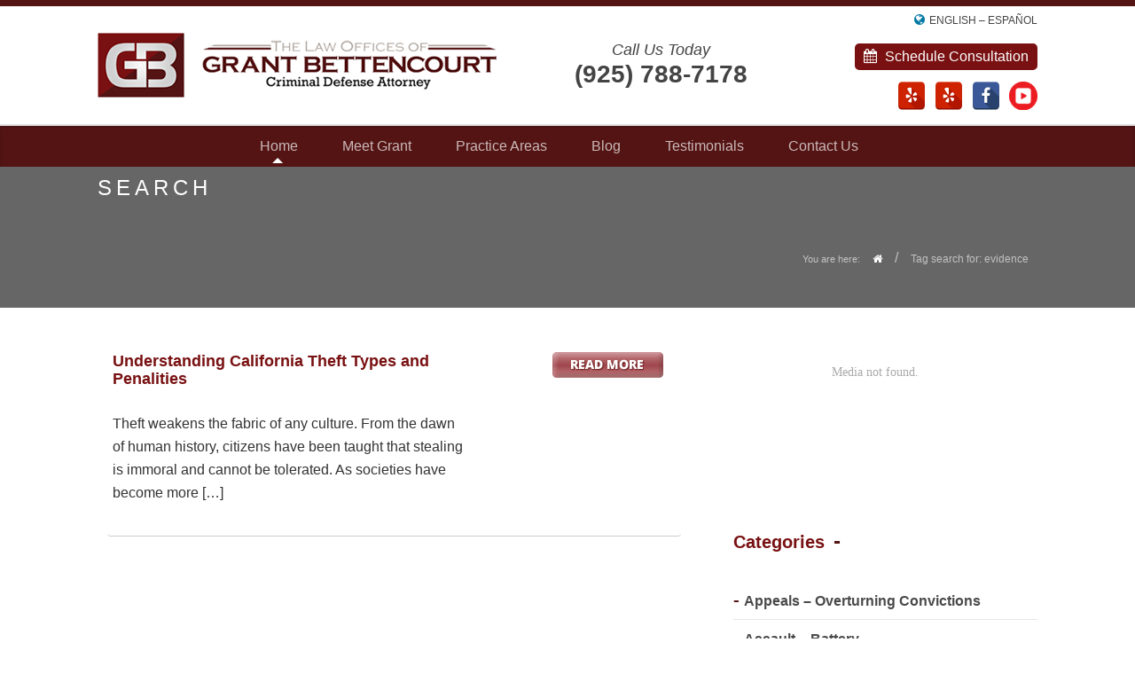

--- FILE ---
content_type: text/html; charset=UTF-8
request_url: https://thelawofficesofgrantbettencourt.com/tag/evidence/
body_size: 15032
content:
<!DOCTYPE html>
<!--[if IE 7 ]><html class="ie7" lang="en-US"><![endif]-->
<!--[if IE 8 ]><html class="ie8" lang="en-US"><![endif]-->
<!--[if IE 9 ]><html class="ie9" lang="en-US"><![endif]-->
<!--[if (gte IE 10)|!(IE)]><!--><html lang="en-US"><!--<![endif]-->
<head>
	
    <!-- Basic Page Needs
 	================================================== -->
	<meta charset="UTF-8">

    
	<title>evidence Archives - The Law Offices of Grant Bettencourt</title>
	
	
    
	<!--[if IE]>
		<meta http-equiv="X-UA-Compatible" content="IE=9; IE=8; IE=EmulateIE8; IE=EDGE" />
		<script src="http://html5shim.googlecode.com/svn/trunk/html5.js"></script>
		<script language="javascript" type="text/javascript" src="https://thelawofficesofgrantbettencourt.com/wp-content/themes/thelaw/js/excanvas.min.js"></script>
	<![endif]-->
    
    

    	<!-- Mobile Specific Metas
    ================================================== -->
	<meta name="viewport" content="width=device-width, initial-scale=1.0, maximum-scale=1.0">
        
    
    
	<!-- Favicons
	================================================== -->
	
    	<link href="https://thelawofficesofgrantbettencourt.com/wp-content/media/favicon.png" rel="shortcut icon" /> 
	    
        
        
        
        

       
    <meta name='robots' content='index, follow, max-image-preview:large, max-snippet:-1, max-video-preview:-1' />
	<style>img:is([sizes="auto" i], [sizes^="auto," i]) { contain-intrinsic-size: 3000px 1500px }</style>
	
	<!-- This site is optimized with the Yoast SEO plugin v26.7 - https://yoast.com/wordpress/plugins/seo/ -->
	<link rel="canonical" href="https://thelawofficesofgrantbettencourt.com/tag/evidence/" />
	<meta property="og:locale" content="en_US" />
	<meta property="og:type" content="article" />
	<meta property="og:title" content="evidence Archives - The Law Offices of Grant Bettencourt" />
	<meta property="og:url" content="https://thelawofficesofgrantbettencourt.com/tag/evidence/" />
	<meta property="og:site_name" content="The Law Offices of Grant Bettencourt" />
	<meta name="twitter:card" content="summary_large_image" />
	<script type="application/ld+json" class="yoast-schema-graph">{"@context":"https://schema.org","@graph":[{"@type":"CollectionPage","@id":"https://thelawofficesofgrantbettencourt.com/tag/evidence/","url":"https://thelawofficesofgrantbettencourt.com/tag/evidence/","name":"evidence Archives - The Law Offices of Grant Bettencourt","isPartOf":{"@id":"https://thelawofficesofgrantbettencourt.com/#website"},"breadcrumb":{"@id":"https://thelawofficesofgrantbettencourt.com/tag/evidence/#breadcrumb"},"inLanguage":"en-US"},{"@type":"BreadcrumbList","@id":"https://thelawofficesofgrantbettencourt.com/tag/evidence/#breadcrumb","itemListElement":[{"@type":"ListItem","position":1,"name":"Home","item":"https://thelawofficesofgrantbettencourt.com/"},{"@type":"ListItem","position":2,"name":"evidence"}]},{"@type":"WebSite","@id":"https://thelawofficesofgrantbettencourt.com/#website","url":"https://thelawofficesofgrantbettencourt.com/","name":"The Law Offices of Grant Bettencourt","description":"","potentialAction":[{"@type":"SearchAction","target":{"@type":"EntryPoint","urlTemplate":"https://thelawofficesofgrantbettencourt.com/?s={search_term_string}"},"query-input":{"@type":"PropertyValueSpecification","valueRequired":true,"valueName":"search_term_string"}}],"inLanguage":"en-US"}]}</script>
	<!-- / Yoast SEO plugin. -->


<link rel='dns-prefetch' href='//translate.google.com' />
<link rel="alternate" type="application/rss+xml" title="The Law Offices of Grant Bettencourt &raquo; Feed" href="https://thelawofficesofgrantbettencourt.com/feed/" />
<link rel="alternate" type="application/rss+xml" title="The Law Offices of Grant Bettencourt &raquo; evidence Tag Feed" href="https://thelawofficesofgrantbettencourt.com/tag/evidence/feed/" />
		<!-- This site uses the Google Analytics by ExactMetrics plugin v8.11.1 - Using Analytics tracking - https://www.exactmetrics.com/ -->
		<!-- Note: ExactMetrics is not currently configured on this site. The site owner needs to authenticate with Google Analytics in the ExactMetrics settings panel. -->
					<!-- No tracking code set -->
				<!-- / Google Analytics by ExactMetrics -->
		<script type="text/javascript">
/* <![CDATA[ */
window._wpemojiSettings = {"baseUrl":"https:\/\/s.w.org\/images\/core\/emoji\/16.0.1\/72x72\/","ext":".png","svgUrl":"https:\/\/s.w.org\/images\/core\/emoji\/16.0.1\/svg\/","svgExt":".svg","source":{"concatemoji":"https:\/\/thelawofficesofgrantbettencourt.com\/wp-includes\/js\/wp-emoji-release.min.js?ver=6.8.3"}};
/*! This file is auto-generated */
!function(s,n){var o,i,e;function c(e){try{var t={supportTests:e,timestamp:(new Date).valueOf()};sessionStorage.setItem(o,JSON.stringify(t))}catch(e){}}function p(e,t,n){e.clearRect(0,0,e.canvas.width,e.canvas.height),e.fillText(t,0,0);var t=new Uint32Array(e.getImageData(0,0,e.canvas.width,e.canvas.height).data),a=(e.clearRect(0,0,e.canvas.width,e.canvas.height),e.fillText(n,0,0),new Uint32Array(e.getImageData(0,0,e.canvas.width,e.canvas.height).data));return t.every(function(e,t){return e===a[t]})}function u(e,t){e.clearRect(0,0,e.canvas.width,e.canvas.height),e.fillText(t,0,0);for(var n=e.getImageData(16,16,1,1),a=0;a<n.data.length;a++)if(0!==n.data[a])return!1;return!0}function f(e,t,n,a){switch(t){case"flag":return n(e,"\ud83c\udff3\ufe0f\u200d\u26a7\ufe0f","\ud83c\udff3\ufe0f\u200b\u26a7\ufe0f")?!1:!n(e,"\ud83c\udde8\ud83c\uddf6","\ud83c\udde8\u200b\ud83c\uddf6")&&!n(e,"\ud83c\udff4\udb40\udc67\udb40\udc62\udb40\udc65\udb40\udc6e\udb40\udc67\udb40\udc7f","\ud83c\udff4\u200b\udb40\udc67\u200b\udb40\udc62\u200b\udb40\udc65\u200b\udb40\udc6e\u200b\udb40\udc67\u200b\udb40\udc7f");case"emoji":return!a(e,"\ud83e\udedf")}return!1}function g(e,t,n,a){var r="undefined"!=typeof WorkerGlobalScope&&self instanceof WorkerGlobalScope?new OffscreenCanvas(300,150):s.createElement("canvas"),o=r.getContext("2d",{willReadFrequently:!0}),i=(o.textBaseline="top",o.font="600 32px Arial",{});return e.forEach(function(e){i[e]=t(o,e,n,a)}),i}function t(e){var t=s.createElement("script");t.src=e,t.defer=!0,s.head.appendChild(t)}"undefined"!=typeof Promise&&(o="wpEmojiSettingsSupports",i=["flag","emoji"],n.supports={everything:!0,everythingExceptFlag:!0},e=new Promise(function(e){s.addEventListener("DOMContentLoaded",e,{once:!0})}),new Promise(function(t){var n=function(){try{var e=JSON.parse(sessionStorage.getItem(o));if("object"==typeof e&&"number"==typeof e.timestamp&&(new Date).valueOf()<e.timestamp+604800&&"object"==typeof e.supportTests)return e.supportTests}catch(e){}return null}();if(!n){if("undefined"!=typeof Worker&&"undefined"!=typeof OffscreenCanvas&&"undefined"!=typeof URL&&URL.createObjectURL&&"undefined"!=typeof Blob)try{var e="postMessage("+g.toString()+"("+[JSON.stringify(i),f.toString(),p.toString(),u.toString()].join(",")+"));",a=new Blob([e],{type:"text/javascript"}),r=new Worker(URL.createObjectURL(a),{name:"wpTestEmojiSupports"});return void(r.onmessage=function(e){c(n=e.data),r.terminate(),t(n)})}catch(e){}c(n=g(i,f,p,u))}t(n)}).then(function(e){for(var t in e)n.supports[t]=e[t],n.supports.everything=n.supports.everything&&n.supports[t],"flag"!==t&&(n.supports.everythingExceptFlag=n.supports.everythingExceptFlag&&n.supports[t]);n.supports.everythingExceptFlag=n.supports.everythingExceptFlag&&!n.supports.flag,n.DOMReady=!1,n.readyCallback=function(){n.DOMReady=!0}}).then(function(){return e}).then(function(){var e;n.supports.everything||(n.readyCallback(),(e=n.source||{}).concatemoji?t(e.concatemoji):e.wpemoji&&e.twemoji&&(t(e.twemoji),t(e.wpemoji)))}))}((window,document),window._wpemojiSettings);
/* ]]> */
</script>
<link rel='stylesheet' id='stylesheet-css' href='https://thelawofficesofgrantbettencourt.com/wp-content/themes/thelaw_child/style.css?ver=2.1' type='text/css' media='all' />
<link rel='stylesheet' id='icons-css' href='https://thelawofficesofgrantbettencourt.com/wp-content/themes/thelaw/styles/icons.css?ver=1.0' type='text/css' media='all' />
<link rel='stylesheet' id='animate-css' href='https://thelawofficesofgrantbettencourt.com/wp-content/themes/thelaw/styles/animate.css?ver=1.0' type='text/css' media='all' />
<link rel='stylesheet' id='responsive-css' href='https://thelawofficesofgrantbettencourt.com/wp-content/themes/thelaw/styles/responsive.css?ver=1.0' type='text/css' media='all' />
<style id='wp-emoji-styles-inline-css' type='text/css'>

	img.wp-smiley, img.emoji {
		display: inline !important;
		border: none !important;
		box-shadow: none !important;
		height: 1em !important;
		width: 1em !important;
		margin: 0 0.07em !important;
		vertical-align: -0.1em !important;
		background: none !important;
		padding: 0 !important;
	}
</style>
<link rel='stylesheet' id='wp-block-library-css' href='https://thelawofficesofgrantbettencourt.com/wp-includes/css/dist/block-library/style.min.css?ver=6.8.3' type='text/css' media='all' />
<style id='classic-theme-styles-inline-css' type='text/css'>
/*! This file is auto-generated */
.wp-block-button__link{color:#fff;background-color:#32373c;border-radius:9999px;box-shadow:none;text-decoration:none;padding:calc(.667em + 2px) calc(1.333em + 2px);font-size:1.125em}.wp-block-file__button{background:#32373c;color:#fff;text-decoration:none}
</style>
<style id='global-styles-inline-css' type='text/css'>
:root{--wp--preset--aspect-ratio--square: 1;--wp--preset--aspect-ratio--4-3: 4/3;--wp--preset--aspect-ratio--3-4: 3/4;--wp--preset--aspect-ratio--3-2: 3/2;--wp--preset--aspect-ratio--2-3: 2/3;--wp--preset--aspect-ratio--16-9: 16/9;--wp--preset--aspect-ratio--9-16: 9/16;--wp--preset--color--black: #000000;--wp--preset--color--cyan-bluish-gray: #abb8c3;--wp--preset--color--white: #ffffff;--wp--preset--color--pale-pink: #f78da7;--wp--preset--color--vivid-red: #cf2e2e;--wp--preset--color--luminous-vivid-orange: #ff6900;--wp--preset--color--luminous-vivid-amber: #fcb900;--wp--preset--color--light-green-cyan: #7bdcb5;--wp--preset--color--vivid-green-cyan: #00d084;--wp--preset--color--pale-cyan-blue: #8ed1fc;--wp--preset--color--vivid-cyan-blue: #0693e3;--wp--preset--color--vivid-purple: #9b51e0;--wp--preset--gradient--vivid-cyan-blue-to-vivid-purple: linear-gradient(135deg,rgba(6,147,227,1) 0%,rgb(155,81,224) 100%);--wp--preset--gradient--light-green-cyan-to-vivid-green-cyan: linear-gradient(135deg,rgb(122,220,180) 0%,rgb(0,208,130) 100%);--wp--preset--gradient--luminous-vivid-amber-to-luminous-vivid-orange: linear-gradient(135deg,rgba(252,185,0,1) 0%,rgba(255,105,0,1) 100%);--wp--preset--gradient--luminous-vivid-orange-to-vivid-red: linear-gradient(135deg,rgba(255,105,0,1) 0%,rgb(207,46,46) 100%);--wp--preset--gradient--very-light-gray-to-cyan-bluish-gray: linear-gradient(135deg,rgb(238,238,238) 0%,rgb(169,184,195) 100%);--wp--preset--gradient--cool-to-warm-spectrum: linear-gradient(135deg,rgb(74,234,220) 0%,rgb(151,120,209) 20%,rgb(207,42,186) 40%,rgb(238,44,130) 60%,rgb(251,105,98) 80%,rgb(254,248,76) 100%);--wp--preset--gradient--blush-light-purple: linear-gradient(135deg,rgb(255,206,236) 0%,rgb(152,150,240) 100%);--wp--preset--gradient--blush-bordeaux: linear-gradient(135deg,rgb(254,205,165) 0%,rgb(254,45,45) 50%,rgb(107,0,62) 100%);--wp--preset--gradient--luminous-dusk: linear-gradient(135deg,rgb(255,203,112) 0%,rgb(199,81,192) 50%,rgb(65,88,208) 100%);--wp--preset--gradient--pale-ocean: linear-gradient(135deg,rgb(255,245,203) 0%,rgb(182,227,212) 50%,rgb(51,167,181) 100%);--wp--preset--gradient--electric-grass: linear-gradient(135deg,rgb(202,248,128) 0%,rgb(113,206,126) 100%);--wp--preset--gradient--midnight: linear-gradient(135deg,rgb(2,3,129) 0%,rgb(40,116,252) 100%);--wp--preset--font-size--small: 13px;--wp--preset--font-size--medium: 20px;--wp--preset--font-size--large: 36px;--wp--preset--font-size--x-large: 42px;--wp--preset--spacing--20: 0.44rem;--wp--preset--spacing--30: 0.67rem;--wp--preset--spacing--40: 1rem;--wp--preset--spacing--50: 1.5rem;--wp--preset--spacing--60: 2.25rem;--wp--preset--spacing--70: 3.38rem;--wp--preset--spacing--80: 5.06rem;--wp--preset--shadow--natural: 6px 6px 9px rgba(0, 0, 0, 0.2);--wp--preset--shadow--deep: 12px 12px 50px rgba(0, 0, 0, 0.4);--wp--preset--shadow--sharp: 6px 6px 0px rgba(0, 0, 0, 0.2);--wp--preset--shadow--outlined: 6px 6px 0px -3px rgba(255, 255, 255, 1), 6px 6px rgba(0, 0, 0, 1);--wp--preset--shadow--crisp: 6px 6px 0px rgba(0, 0, 0, 1);}:where(.is-layout-flex){gap: 0.5em;}:where(.is-layout-grid){gap: 0.5em;}body .is-layout-flex{display: flex;}.is-layout-flex{flex-wrap: wrap;align-items: center;}.is-layout-flex > :is(*, div){margin: 0;}body .is-layout-grid{display: grid;}.is-layout-grid > :is(*, div){margin: 0;}:where(.wp-block-columns.is-layout-flex){gap: 2em;}:where(.wp-block-columns.is-layout-grid){gap: 2em;}:where(.wp-block-post-template.is-layout-flex){gap: 1.25em;}:where(.wp-block-post-template.is-layout-grid){gap: 1.25em;}.has-black-color{color: var(--wp--preset--color--black) !important;}.has-cyan-bluish-gray-color{color: var(--wp--preset--color--cyan-bluish-gray) !important;}.has-white-color{color: var(--wp--preset--color--white) !important;}.has-pale-pink-color{color: var(--wp--preset--color--pale-pink) !important;}.has-vivid-red-color{color: var(--wp--preset--color--vivid-red) !important;}.has-luminous-vivid-orange-color{color: var(--wp--preset--color--luminous-vivid-orange) !important;}.has-luminous-vivid-amber-color{color: var(--wp--preset--color--luminous-vivid-amber) !important;}.has-light-green-cyan-color{color: var(--wp--preset--color--light-green-cyan) !important;}.has-vivid-green-cyan-color{color: var(--wp--preset--color--vivid-green-cyan) !important;}.has-pale-cyan-blue-color{color: var(--wp--preset--color--pale-cyan-blue) !important;}.has-vivid-cyan-blue-color{color: var(--wp--preset--color--vivid-cyan-blue) !important;}.has-vivid-purple-color{color: var(--wp--preset--color--vivid-purple) !important;}.has-black-background-color{background-color: var(--wp--preset--color--black) !important;}.has-cyan-bluish-gray-background-color{background-color: var(--wp--preset--color--cyan-bluish-gray) !important;}.has-white-background-color{background-color: var(--wp--preset--color--white) !important;}.has-pale-pink-background-color{background-color: var(--wp--preset--color--pale-pink) !important;}.has-vivid-red-background-color{background-color: var(--wp--preset--color--vivid-red) !important;}.has-luminous-vivid-orange-background-color{background-color: var(--wp--preset--color--luminous-vivid-orange) !important;}.has-luminous-vivid-amber-background-color{background-color: var(--wp--preset--color--luminous-vivid-amber) !important;}.has-light-green-cyan-background-color{background-color: var(--wp--preset--color--light-green-cyan) !important;}.has-vivid-green-cyan-background-color{background-color: var(--wp--preset--color--vivid-green-cyan) !important;}.has-pale-cyan-blue-background-color{background-color: var(--wp--preset--color--pale-cyan-blue) !important;}.has-vivid-cyan-blue-background-color{background-color: var(--wp--preset--color--vivid-cyan-blue) !important;}.has-vivid-purple-background-color{background-color: var(--wp--preset--color--vivid-purple) !important;}.has-black-border-color{border-color: var(--wp--preset--color--black) !important;}.has-cyan-bluish-gray-border-color{border-color: var(--wp--preset--color--cyan-bluish-gray) !important;}.has-white-border-color{border-color: var(--wp--preset--color--white) !important;}.has-pale-pink-border-color{border-color: var(--wp--preset--color--pale-pink) !important;}.has-vivid-red-border-color{border-color: var(--wp--preset--color--vivid-red) !important;}.has-luminous-vivid-orange-border-color{border-color: var(--wp--preset--color--luminous-vivid-orange) !important;}.has-luminous-vivid-amber-border-color{border-color: var(--wp--preset--color--luminous-vivid-amber) !important;}.has-light-green-cyan-border-color{border-color: var(--wp--preset--color--light-green-cyan) !important;}.has-vivid-green-cyan-border-color{border-color: var(--wp--preset--color--vivid-green-cyan) !important;}.has-pale-cyan-blue-border-color{border-color: var(--wp--preset--color--pale-cyan-blue) !important;}.has-vivid-cyan-blue-border-color{border-color: var(--wp--preset--color--vivid-cyan-blue) !important;}.has-vivid-purple-border-color{border-color: var(--wp--preset--color--vivid-purple) !important;}.has-vivid-cyan-blue-to-vivid-purple-gradient-background{background: var(--wp--preset--gradient--vivid-cyan-blue-to-vivid-purple) !important;}.has-light-green-cyan-to-vivid-green-cyan-gradient-background{background: var(--wp--preset--gradient--light-green-cyan-to-vivid-green-cyan) !important;}.has-luminous-vivid-amber-to-luminous-vivid-orange-gradient-background{background: var(--wp--preset--gradient--luminous-vivid-amber-to-luminous-vivid-orange) !important;}.has-luminous-vivid-orange-to-vivid-red-gradient-background{background: var(--wp--preset--gradient--luminous-vivid-orange-to-vivid-red) !important;}.has-very-light-gray-to-cyan-bluish-gray-gradient-background{background: var(--wp--preset--gradient--very-light-gray-to-cyan-bluish-gray) !important;}.has-cool-to-warm-spectrum-gradient-background{background: var(--wp--preset--gradient--cool-to-warm-spectrum) !important;}.has-blush-light-purple-gradient-background{background: var(--wp--preset--gradient--blush-light-purple) !important;}.has-blush-bordeaux-gradient-background{background: var(--wp--preset--gradient--blush-bordeaux) !important;}.has-luminous-dusk-gradient-background{background: var(--wp--preset--gradient--luminous-dusk) !important;}.has-pale-ocean-gradient-background{background: var(--wp--preset--gradient--pale-ocean) !important;}.has-electric-grass-gradient-background{background: var(--wp--preset--gradient--electric-grass) !important;}.has-midnight-gradient-background{background: var(--wp--preset--gradient--midnight) !important;}.has-small-font-size{font-size: var(--wp--preset--font-size--small) !important;}.has-medium-font-size{font-size: var(--wp--preset--font-size--medium) !important;}.has-large-font-size{font-size: var(--wp--preset--font-size--large) !important;}.has-x-large-font-size{font-size: var(--wp--preset--font-size--x-large) !important;}
:where(.wp-block-post-template.is-layout-flex){gap: 1.25em;}:where(.wp-block-post-template.is-layout-grid){gap: 1.25em;}
:where(.wp-block-columns.is-layout-flex){gap: 2em;}:where(.wp-block-columns.is-layout-grid){gap: 2em;}
:root :where(.wp-block-pullquote){font-size: 1.5em;line-height: 1.6;}
</style>
<link rel='stylesheet' id='google-language-translator-css' href='https://thelawofficesofgrantbettencourt.com/wp-content/plugins/google-language-translator/css/style.css?ver=6.0.20' type='text/css' media='' />
<link rel='stylesheet' id='rs-plugin-settings-css' href='https://thelawofficesofgrantbettencourt.com/wp-content/plugins/revslider/public/assets/css/settings.css?ver=5.2.6' type='text/css' media='all' />
<style id='rs-plugin-settings-inline-css' type='text/css'>
.tp-caption a,.tp-caption a:visited{color:#4a4a4a;text-shadow:none;-webkit-transition:all 0.2s ease-out;-moz-transition:all 0.2s ease-out;-o-transition:all 0.2s ease-out;-ms-transition:all 0.2s ease-out}.tp-caption a:hover{color:#FFF}
</style>
<link rel='stylesheet' id='mobile.nav.frontend.css-css' href='https://thelawofficesofgrantbettencourt.com/wp-content/plugins/SD-mobile-nav/css/mobile.nav.frontend.css?ver=6.8.3' type='text/css' media='all' />
<link rel='stylesheet' id='heateor_sss_frontend_css-css' href='https://thelawofficesofgrantbettencourt.com/wp-content/plugins/sassy-social-share/public/css/sassy-social-share-public.css?ver=3.3.79' type='text/css' media='all' />
<style id='heateor_sss_frontend_css-inline-css' type='text/css'>
.heateor_sss_button_instagram span.heateor_sss_svg,a.heateor_sss_instagram span.heateor_sss_svg{background:radial-gradient(circle at 30% 107%,#fdf497 0,#fdf497 5%,#fd5949 45%,#d6249f 60%,#285aeb 90%)}.heateor_sss_horizontal_sharing .heateor_sss_svg,.heateor_sss_standard_follow_icons_container .heateor_sss_svg{color:#fff;border-width:0px;border-style:solid;border-color:transparent}.heateor_sss_horizontal_sharing .heateorSssTCBackground{color:#666}.heateor_sss_horizontal_sharing span.heateor_sss_svg:hover,.heateor_sss_standard_follow_icons_container span.heateor_sss_svg:hover{border-color:transparent;}.heateor_sss_vertical_sharing span.heateor_sss_svg,.heateor_sss_floating_follow_icons_container span.heateor_sss_svg{color:#fff;border-width:0px;border-style:solid;border-color:transparent;}.heateor_sss_vertical_sharing .heateorSssTCBackground{color:#666;}.heateor_sss_vertical_sharing span.heateor_sss_svg:hover,.heateor_sss_floating_follow_icons_container span.heateor_sss_svg:hover{border-color:transparent;}@media screen and (max-width:783px) {.heateor_sss_vertical_sharing{display:none!important}}div.heateor_sss_sharing_title{text-align:center}div.heateor_sss_sharing_ul{width:100%;text-align:center;}div.heateor_sss_horizontal_sharing div.heateor_sss_sharing_ul a{float:none!important;display:inline-block;}
</style>
<script type="text/javascript" src="https://thelawofficesofgrantbettencourt.com/wp-includes/js/jquery/jquery.min.js?ver=3.7.1" id="jquery-core-js"></script>
<script type="text/javascript" src="https://thelawofficesofgrantbettencourt.com/wp-includes/js/jquery/jquery-migrate.min.js?ver=3.4.1" id="jquery-migrate-js"></script>
<script type="text/javascript" src="https://thelawofficesofgrantbettencourt.com/wp-content/plugins/revslider/public/assets/js/jquery.themepunch.tools.min.js?ver=5.2.6" id="tp-tools-js"></script>
<script type="text/javascript" src="https://thelawofficesofgrantbettencourt.com/wp-content/plugins/revslider/public/assets/js/jquery.themepunch.revolution.min.js?ver=5.2.6" id="revmin-js"></script>
<script type="text/javascript" src="https://thelawofficesofgrantbettencourt.com/wp-content/themes/thelaw/js/theme20.js?ver=1.0" id="jquery.theme20-js"></script>
<script type="text/javascript" src="https://thelawofficesofgrantbettencourt.com/wp-content/themes/thelaw/js/jquery.flexslider-min.js?ver=2.1" id="jquery.flexslider-js"></script>
<script type="text/javascript" src="https://thelawofficesofgrantbettencourt.com/wp-content/themes/thelaw/js/owl.carousel.min.js?ver=2.0.0" id="jquery.owlcarousel-js"></script>
<script type="text/javascript" src="https://thelawofficesofgrantbettencourt.com/wp-content/plugins/SD-mobile-nav/js/jquery.sidr.js?ver=6.8.3" id="sidr-js"></script>
<link rel="https://api.w.org/" href="https://thelawofficesofgrantbettencourt.com/wp-json/" /><link rel="alternate" title="JSON" type="application/json" href="https://thelawofficesofgrantbettencourt.com/wp-json/wp/v2/tags/57" /><link rel="EditURI" type="application/rsd+xml" title="RSD" href="https://thelawofficesofgrantbettencourt.com/xmlrpc.php?rsd" />
<meta name="generator" content="WordPress 6.8.3" />
<style>#google_language_translator a{display:none!important;}div.skiptranslate.goog-te-gadget{display:inline!important;}.goog-te-gadget{color:transparent!important;}.goog-te-gadget{font-size:0px!important;}.goog-branding{display:none;}.goog-tooltip{display: none!important;}.goog-tooltip:hover{display: none!important;}.goog-text-highlight{background-color:transparent!important;border:none!important;box-shadow:none!important;}#flags{display:none;}div.skiptranslate{display:none!important;}body{top:0px!important;}#goog-gt-{display:none!important;}font font{background-color:transparent!important;box-shadow:none!important;position:initial!important;}</style><!-- HFCM by 99 Robots - Snippet # 1: Schema -->
<script type="application/ld+json">
{
  "@context": "https://schema.org",
  "@type": "LegalService",
  "name": "The Law Offices of Grant Bettencourt",
  "image": "https://thelawofficesofgrantbettencourt.com/wp-content/media/the-law-office-of-gant-bettencourt-logo.png",
  "@id": "",
  "url": "https://thelawofficesofgrantbettencourt.com/",
  "telephone": "(925) 788-7178",
  "address": {
    "@type": "PostalAddress",
    "streetAddress": "2230 W Chapman Ave Suite #221",
    "addressLocality": "Orange",
    "addressRegion": "CA",
    "postalCode": "92868",
    "addressCountry": "US"
  },
  "geo": {
    "@type": "GeoCoordinates",
    "latitude": 33.7876286,
    "longitude": -117.8766084
  },
  "openingHoursSpecification": {
    "@type": "OpeningHoursSpecification",
    "dayOfWeek": [
      "Monday",
      "Tuesday",
      "Wednesday",
      "Thursday",
      "Friday",
      "Saturday",
      "Sunday"
    ],
    "opens": "00:00",
    "closes": "23:59"
  },
  "sameAs": "https://www.youtube.com/channel/UCTDaharbmtrb_kVcNafnKyw" 
}
</script>
<!-- /end HFCM by 99 Robots -->
<!-- HFCM by 99 Robots - Snippet # 2: Analytics -->
<!-- Global site tag (gtag.js) - Google Analytics -->
<script async src="https://www.googletagmanager.com/gtag/js?id=UA-234444827-1"></script>
<script>
  window.dataLayer = window.dataLayer || [];
  function gtag(){dataLayer.push(arguments);}
  gtag('js', new Date());

  gtag('config', 'UA-234444827-1');
</script>

<!-- /end HFCM by 99 Robots -->
<meta name="generator" content="Powered by Visual Composer - drag and drop page builder for WordPress."/>
<!--[if lte IE 9]><link rel="stylesheet" type="text/css" href="https://thelawofficesofgrantbettencourt.com/wp-content/plugins/js_composer/assets/css/vc_lte_ie9.min.css" media="screen"><![endif]--><!--[if IE  8]><link rel="stylesheet" type="text/css" href="https://thelawofficesofgrantbettencourt.com/wp-content/plugins/js_composer/assets/css/vc-ie8.min.css" media="screen"><![endif]-->		<style id="sdrn_css" type="text/css" >
			/* apply appearance settings */
			#sdrn_bar {
				background: #541414;
			}
			#sdrn_bar .menu_title, #sdrn_bar .sdrn_icon_menu {
				color: #f2f2f2;
			}
			#sdrn_bar .sdrn_ic span {
				background: #f2f2f2;
			}
			#sdrn_menu {
				background: #2e2e2e!important;
			}
			#sdrn_menu.sdrn_levels ul li {
				border-bottom:1px solid #131212;
				border-top:1px solid #474747;
			}
			#sdrn_menu ul li a {
				color: #ffffff;
			}
			#sdrn_menu ul li a:hover {
				color: #ffffff;
			}
			#sdrn_menu.sdrn_levels a.sdrn_parent_item {
				border-left:1px solid #474747;
			}
			#sdrn_menu .sdrn_icon_par {
				color: #ffffff;
			}
			#sdrn_menu .sdrn_icon_par:hover {
				color: #ffffff;
			}
			#sdrn_menu.sdrn_levels ul li ul {
				border-top:1px solid #131212;
			}

			#sdrn_s {
				color: #ffffff;
				border:1px solid #696969;
				background: #565656			}

			#sdrn_searchsubmit {
				color: #ffffff;
			}

			#sdrn_menu  .sdrn_searchsubmit_ic:before {
				color: #ffffff;
			}

			
							#sdrn_menu.left {
					width:80%;
					left: -80%;
					right: auto;
				}
			
							#sdrn_menu.right {
					width:80%;
					right: -80%;
					left: auto;
				}
			
			
							#sdrn_bar .sdrn_ic {
					float: right!important;
					margin-right:0px!important;
				}
				#sdrn_bar .bar_logo {
					pading-left: 0px;
				}
			
										/* show the bar and hide othere navigation elements */
				@media only screen and (max-width: 961px) {
					 html { padding-top: 42px!important; } 										#sdrn_bar { display: block!important; }
					.headdown, .my_sticky { display:none!important; }				}
				/* hide the bar & the menu */
				@media only screen and (min-width: 962px) {
				}
			
			
			
			

			

				
		</style>
		<meta name="generator" content="Powered by Slider Revolution 5.2.6 - responsive, Mobile-Friendly Slider Plugin for WordPress with comfortable drag and drop interface." />

<!-- Custom CSS Codes
========================================================= -->
	
<style type="text/css" media="all">


		
	body{ font-family: helvetica, Helvetica, Arial, sans-serif;
		  font-size: 16px;
		  font-weight: normal;
		  color: #333333;
		  
		  background-color:#FFFFFF !important; 
		
	}
	
			
	
	::selection{
		background:#541414 !important
	}
	::-moz-selection{
		background:#541414 !important
	}
	h1{ font-family: helvetica, Arial, Helvetica, sans-serif; font-size: 32px; font-weight: bold; color: #4a4a4a; }        
	h2{ font-family: helvetica, Arial, Helvetica, sans-serif; font-size: 26px; font-weight: bold; color: #4a4a4a; }
	h3{ font-family: helvetica, Arial, Helvetica, sans-serif; font-size: 20px; font-weight: bold; color: #4a4a4a; }
	h4{ font-family: helvetica, Arial, Helvetica, sans-serif; font-size: 18px; font-weight: bold; color: #4a4a4a; }
	h5,.testimonial-s strong{ font-family: helvetica, Arial, Helvetica, sans-serif; font-size: 14px; font-weight: bold; color: #4a4a4a; }
	h6{ font-family: helvetica, Arial, Helvetica, sans-serif; font-size: 12px; font-weight: bold; color: #4a4a4a; }

	h1 a, h2 a, h3 a, h4 a, h5 a, h6 a, h1 a:visited, h2 a:visited, h3 a:visited, h4 a:visited, h5 a:visited, h6 a:visited  { font-weight: inherit; color: inherit; }

	a{ color: #4a4a4a; }
	a:hover, a:focus{ color: #272727; }
	
	.sf-menu a{ font-size: 16px;color: #4a4a4a;font-family: helvetica, Arial, Helvetica, sans-serif;font-weight: bold;}
	.sf-menu a:hover{ color: #4a4a4a;}

		.head{border-top-width:7px;}	.head{background-color:#FFFFFF;}
	.head.sticky{background-color:#FFFFFF}
	
	.header_bag span,.fLeft,
	.fRight,.nicescroll-rails div,
	.pagination-tt ul li a:hover,
	.big-slider .flex-direction-nav a,.big-slider .flex-direction-nav a:hover,
	.table table th,.table table tfoot td,
	#wp-calendar caption,#wp-calendar tr #today,
	#mobilepro,.member .member-social,
	.social.with_color i,.tipsy-inner,.dark_action .inner,.dark .Bdetails,.price-table.light .Bhead .table-badge,
	.post .blockquote-post,.big-slider h3,.big-slider p,.sb-slider h3,.nav-arrows a,
	.liteAccordion.flat .slide > h2.selected span, .liteAccordion.flat .slide h2.selected span:hover, .liteAccordion.flat .slide > h2.selected b,.liteAccordion.flat .ap-caption,
	.liteAccordion.basic .slide > h2,.liteAccordion.basic .ap-caption,.theme-default .nivo-directionNav a,
	.theme-default .nivo-controlNav a.active,.nivo-caption{
		background-color:#541414 !important
	}
	.tipsy-n .tipsy-arrow,.tipsy-e .tipsy-arrow,.tipsy-w .tipsy-arrow {border-bottom-color:#541414 !important}
	.tipsy-s .tipsy-arrow{border-top-color:#541414 !important}
	
	.headdown,.arrow-down{background-color:#191919 !important;}
	.headdown.sticky{background-color:#191919 !important;}
		.headdown {box-shadow: 0 1px 3px rgba(0, 0, 0, 0.2) inset;}
	.header_v12 .sf-menu ul{box-shadow: 0px 3px 5px rgba(0,0,0,0.15);}
	.header_v12 .head{box-shadow: 0 0 10px rgba(0, 0, 0, 0.15);}
		.sf-menu ul li,.sf-menu li.submenu_2col ul,.sf-menu li.submenu_3col ul,.sf-menu li.submenu_4col ul{background-color:#ffffff !important; }      
	ul.sub-menu:before{border-bottom-color:#ffffff !important}
	.sf-menu li li a{color:#FFFFFF !important}
	.sf-menu i{color:#FFFFFF !important}
	.sf-menu li.back .left{border-bottom-color:#FFFFFF !important}
	.header_v7 .sf-menu li.back .left{border-top-color:#FFFFFF}
	.header_v6 .sf-menu li.back,.header_v8 .sf-menu li.back{background:#FFFFFF}
	.sf-menu .subarrow i{color:#FFFFFF !important}
	.info, .info a,.info a:hover{color:#444444}
	.info,#header.header_v7 .search,#header.header_v8 .search{margin-top:56px;}
	.header_v2 .sf-menu,.header_v10 .sf-menu,.header_v11 .sf-menu,.header_v12 .sf-menu{margin-top:28px;}
	.sticky .logo{margin:18px 0px 0px;width:170px}
	
	.logo{
		width:400;
		margin-top:10px;
		margin-bottom:10px		}
	
	
	.widget li a:before,
	.tags a:before, .widget_tag_cloud a:before, .widget_thelaw_tags a:before, .wp-tag-cloud li a:before, .tagcloud a:before,
	.countdown li span,
	.active .accordion-head a,.active .toggle-head a,.wpb_toggle_title_active a,.ui-accordion-header-active a,
	.accordion-head a:hover,.toggle-head a:hover,.wpb_toggle_title a:hover,.ui-accordion-header a:hover,
	.detailes h5 a,.owl-prev:hover i,.owl-next:hover i,.dark .Bhead .table-badge,
	.wpcf7 input, .wpcf7 textarea, .wpcf7 select,
	.header_v8 arrow-down i,.header_v9 arrow-down i,
	#header.header_v7 .search input,.widget input[type="text"]:focus{
		color: #541414 !important
	}

	.header_v2 .sf-menu > li:hover:before,
	.wpcf7 input:focus,.wpcf7 textarea:focus, .wpcf7 select:focus,.wpcf7 input.wpcf7-submit:hover,
	#header.header_v7 .search input:focus,#commentform input:focus,#commentform textarea:focus,.widget input[type="text"]:focus,
	.widget_product_search input[type="text"]:focus,
	.woocommerce table.cart td.actions .coupon .input-text:focus,
	.pagination-tt ul li a:hover,.liteAccordion.flat,
	.theme-default .nivo-controlNav a,.tags a:hover,.tagcloud a:hover,a.mini-thumb img:hover,.flickr_badge_image a img:hover,
	ul.cart_list li img:hover,ul.product_list_widget li img:hover{
		border-color:#541414 !important
	}
	.header_v2 .sf-menu li.special:before,.header_v8 .sf-menu li.special,.header_v10 .sf-menu li.special,.header_v11 .sf-menu li.special{
		border-color:#541414 !important
	}
	
	.head,.tabs li a.active,.wpb_tabs .wpb_tabs_nav li.ui-tabs-active a{border-top-color:#541414 !important}
	.pagination-tt ul li span{border-color:#541414 !important}

	.extrabox,.opened{background:#272727 !important;}

	i,.table table i:before,#header .search input{color:#666666;}
	.sf-menu ul li i,#toTop i, .breadcrumbIn i,.extra-content i,.theme-default .nivo-directionNav a i,.opened i{color:#FFFFFF;}
	
	.social.with_color i{color:#FFF !important;}
	.social-head{margin-top:48px;}
	
	.tbutton,.filterable.st4 ul.filter li.current,.projectslider .flex-direction-nav a:hover,
	#commentform .form-submit #submit,#commentform .form-submit #submit:hover{background-color:#541414;}
	.tbutton.tbutton5.color1,.tbutton.tbutton6.color1,.tbutton.tbutton7.color1,.filterable.st6 ul.filter li.current a,.filterable.st7 ul.filter li.current a,.projectslider .flex-direction-nav a:hover {border-color:#541414;color:#541414;}
	.tbutton.tbutton5.color1 i,.tbutton.tbutton6.color1 i,.tbutton.tbutton7.color1 i {color:#541414;}
	
	.col-title:before,.col-title:after{color:#541414 !important}
	
	#footer {
		color:#EEEEEE;
				}
	#footer a{color:#FFFFFF}
	#footer a:hover{color:#AAAAAA}
	#footer .col-title{color:#FFFFFF !important;border-color:#FFFFFF !important}
	#footer .col-title:before, #footer .col-title:after{color:#CC8800 !important}
	#footer .copyright{color:#AAAAAA7}
	#footer .copyright a{color:#AAAAAA !important;}
	#footer .foot-menu li a,#footer .foot-menu li:before{color:#AAAAAA !important;}
	#footer .foot-menu li a:hover{color:#FFFFFF !important;}
	#footer i{color:#a5a5a5}

	.breadcrumb-place{
		background-color:#4a4a4a;
		height:110px;
		line-height:110px		}
		.page-title{color:#FFFFFF;}
	.breadcrumbIn span,.breadcrumbIn ul,.breadcrumbIn ul li,.breadcrumbIn ul li a{color:#C2C2C2;}
	
	.roundabout ul,.roundabout li {height:260px}
	
	#toTop{background-color:#272727 !important;}
	#footer{
		background-color:#272727 !important;
			}
	
	 .sf-menu li:before {content:'' !important;}	
	 
	

	
		
	.tparrows {
	   text-align:center;
	   font-family:FontAwesome;
	   line-height:40px;
	   font-size:24px;
	   color:#541414 !important;
	   width:40px !important;
	   height:40px !important;
	   border-radius:4px;
	   background:none !important;
	   background-color:transparent !important;
	   border:solid 2px #AAA;
	   opacity:.6
	   }
	.tp-leftarrow.default:before {content: "\f104";}
	.tp-rightarrow.default:before {content: "\f105";}
	.tp-rightarrow:hover,.tp-leftarrow:hover{opacity:1;border-color:#541414;}
	.tp-bullets{background:none !important;}
	.rev_slider_wrapper .tp-bullets.simplebullets.navbar-old .bullet{
		background:transparent !important;
		width:10px !important;
		height:11px !important;
		margin:0 3px !important;
		border:solid 2px #AAA;
		border-radius:3px;
		}
	.rev_slider_wrapper .tp-bullets.simplebullets.navbar-old .bullet:hover,
	.rev_slider_wrapper .tp-bullets.simplebullets.navbar-old .bullet.selected{border-color:#541414 !important;}
	
		
	
	
		
	
			.boxed-margin {border-radius: 5px;}
		.boxed-margin .footer-last{border-radius:5px 5px 0 0;}
		
	</style>

	

		
	


<noscript><style type="text/css"> .wpb_animate_when_almost_visible { opacity: 1; }</style></noscript>
    
</head>

    
<body class="archive tag tag-evidence tag-57 wp-theme-thelaw wp-child-theme-thelaw_child wpb-js-composer js-comp-ver-4.12.1 vc_responsive sdrn_jquery sdrn_top sdrn_open_sans_yes">
	
    
        
	
	    	<div id="home" >
	<div id="layout" class="full">    
		
    

<header id="header" class="header_v1 ">
			
                        
            
			<div class="head">
				<div class="row clearfix">
					<div class="logo">
						<a href="https://thelawofficesofgrantbettencourt.com"><img src="https://thelawofficesofgrantbettencourt.com/wp-content/media/the-law-office-of-gant-bettencourt-logo.png" alt="The Law Offices of Grant Bettencourt" /></a>
					</div><!-- end logo -->
					
                    
                    
       
                                         
					
                                            <div class="info">
                        	<div id="header-info-wrapper">
<div id="header-info-wrapper-left">

<!-- Phone -->
<div id="header-phone">
<div id="header-phone-callus">Call Us Today</div>
<div id="header-phone-number"><a class="tel" href="tel:925-788-7178">(925) 788-7178</a></div>
</div>
</div>
<div id="header-info-wrapper-right">

<!-- Translate -->
<div id="header-translate"><i class="icon-globe"></i><a href='#' class='nturl notranslate en English single-language flag' title='English'>English</a> – <a href='#' class='nturl notranslate es Spanish single-language flag' title='Spanish'>Español</a></div>
<!-- Consultation Button -->
<div id="header-consult"><a class="btn-consult" href="https://thelawofficesofgrantbettencourt.com/schedule-consultation/" rel="nofollow"><i class="icon-calendar"></i> Schedule Consultation</a></div>
<!-- Social Media Icons -->
<div id="header-social">
<div class="header-social-items"><a href="http://www.yelp.com/biz/the-law-offices-of-grant-bettencourt-orange" target="_blank" rel="noopener"><img src="https://thelawofficesofgrantbettencourt.com/wp-content/media/yelp-page-for-the-law-offices-of-grant-bettencourt.png" alt="" /></a></div>
<div class="header-social-items"><a href="http://www.yelp.com/biz/the-law-offices-of-grant-bettencourt-long-beach" target="_blank" rel="noopener"><img src="https://thelawofficesofgrantbettencourt.com/wp-content/media/yelp-page-for-the-law-offices-of-grant-bettencourt.png" alt="" /></a></div>
<div class="header-social-items"><a href="https://www.facebook.com/pages/The-Law-Offices-of-Grant-Bettencourt/788090984586536" target="_blank" rel="nofollow noopener"><img src="https://thelawofficesofgrantbettencourt.com/wp-content/media/the-law-offices-of-grant-bettencourt-facebook.png" alt="" /></a></div>
<div class="header-social-items"><a href="https://www.youtube.com/channel/UCTDaharbmtrb_kVcNafnKyw" target="_blank" rel="noopener"><img src="/wp-content/media/yt-icon.png" alt="" /></a></div>
</div>
</div>
</div>                        </div><!-- end info -->
                                        
					
                    
                    
				</div><!-- row -->
			</div><!-- head -->

			<div class="headdown my_sticky">
				<div class="row clearfix">
					
                    
                    <nav class="main"><ul id="menu-main-menu" class="sf-menu"><li id="menu-item-430" class="menu-item menu-item-type-custom menu-item-object-custom menu-item-home"><a href="https://thelawofficesofgrantbettencourt.com/">Home</a></li>
<li id="menu-item-434" class="menu-item menu-item-type-post_type menu-item-object-page"><a href="https://thelawofficesofgrantbettencourt.com/about-grant/">Meet Grant</a></li>
<li id="menu-item-435" class="submenu_3col practice menu-item menu-item-type-custom menu-item-object-custom menu-item-has-children"><a>Practice Areas</a>
<ul class="sub-menu">
	<li id="menu-item-1702" class="menu-item menu-item-type-post_type menu-item-object-page"><a href="https://thelawofficesofgrantbettencourt.com/criminal-defense-attorney/">Criminal Defense</a></li>
	<li id="menu-item-1701" class="menu-item menu-item-type-post_type menu-item-object-page"><a href="https://thelawofficesofgrantbettencourt.com/immigration-and-deportation/">Immigration</a></li>
	<li id="menu-item-1700" class="menu-item menu-item-type-post_type menu-item-object-page"><a href="https://thelawofficesofgrantbettencourt.com/domestic-violence/">Domestic Violence</a></li>
	<li id="menu-item-1699" class="menu-item menu-item-type-post_type menu-item-object-page"><a href="https://thelawofficesofgrantbettencourt.com/theft/">Theft</a></li>
	<li id="menu-item-1698" class="menu-item menu-item-type-post_type menu-item-object-page"><a href="https://thelawofficesofgrantbettencourt.com/dui/">DUI</a></li>
	<li id="menu-item-1697" class="menu-item menu-item-type-post_type menu-item-object-page"><a href="https://thelawofficesofgrantbettencourt.com/drug-offenses/">Drug Offenses</a></li>
	<li id="menu-item-1696" class="menu-item menu-item-type-post_type menu-item-object-page"><a href="https://thelawofficesofgrantbettencourt.com/assault-battery/">Assault and Battery</a></li>
	<li id="menu-item-1695" class="menu-item menu-item-type-post_type menu-item-object-page"><a href="https://thelawofficesofgrantbettencourt.com/white-collar-crime-fraud/">White Collar Crime</a></li>
	<li id="menu-item-1694" class="menu-item menu-item-type-post_type menu-item-object-page"><a href="https://thelawofficesofgrantbettencourt.com/felony-misdemeanors/">Felony / Misdemeanors</a></li>
	<li id="menu-item-1693" class="menu-item menu-item-type-post_type menu-item-object-page"><a href="https://thelawofficesofgrantbettencourt.com/sexual-offenses/">Sexual Offenses</a></li>
	<li id="menu-item-1692" class="menu-item menu-item-type-post_type menu-item-object-page"><a href="https://thelawofficesofgrantbettencourt.com/robbery/">Robbery</a></li>
	<li id="menu-item-1691" class="menu-item menu-item-type-post_type menu-item-object-page"><a href="https://thelawofficesofgrantbettencourt.com/appeals-overturning-convictions/">Appeals</a></li>
	<li id="menu-item-1851" class="menu-item menu-item-type-post_type menu-item-object-page"><a href="https://thelawofficesofgrantbettencourt.com/expungement/">Expungement</a></li>
	<li id="menu-item-3081" class="menu-item menu-item-type-post_type menu-item-object-page"><a href="https://thelawofficesofgrantbettencourt.com/personal-injury/">Personal Injury</a></li>
</ul>
</li>
<li id="menu-item-431" class="menu-item menu-item-type-post_type menu-item-object-page current_page_parent"><a href="https://thelawofficesofgrantbettencourt.com/blog/">Blog</a></li>
<li id="menu-item-436" class="menu-item menu-item-type-post_type menu-item-object-page"><a rel="nofollow" href="https://thelawofficesofgrantbettencourt.com/testimonials/">Testimonials</a></li>
<li id="menu-item-437" class="menu-item menu-item-type-post_type menu-item-object-page"><a rel="nofollow" href="https://thelawofficesofgrantbettencourt.com/contact-us/">Contact Us</a></li>
</ul></nav>					
                                        

				</div><!-- row -->
			</div><!-- headdown -->
		</header><!-- end header -->
	

	<div class="breadcrumb-place">
            <div class="row clearfix">
                <h1 class="page-title">Search</h1>
                
                <div class="breadcrumbIn">
                	<span> You are here: </span>
                    <ul>
                    	<li>
                            <a href="https://thelawofficesofgrantbettencourt.com" ><i class="icon-home"></i></a>
                        </li>
                        /
                        <li>
                        
                            Tag search for: evidence                            
                        </li>
                           
                                
                            
                    </ul>
        		</div><!-- breadcrumb -->
        
            </div><!-- row -->
        </div><!-- breadcrumb -->

		<div class="page-content">
			<div class="row clearfix">
            
            	
                                
                
				<div class="grid_8 posts s-thumbnails">
					

					
                    			
						
<div id="post-2845" class="clearfix post-2845 post type-post status-publish format-standard hentry category-theft-attorney tag-attourney tag-california-criminal-defense tag-california-theft-laws tag-criminal-defense tag-defense tag-embezzlement tag-evidence tag-good-criminal-defense-attourney tag-grand-theft tag-jail-time tag-la-theft-laws tag-law-office tag-petty-theft tag-sentence tag-stolen-property" >

	        
    
    
<div class="content-two-third">
<div class="meta-box">

    <h3><a href="https://thelawofficesofgrantbettencourt.com/understanding-california-theft-types-and-penalities/">Understanding California Theft Types and Penalities</a></h3>
    
        	        
</div>


  
     <p>Theft weakens the fabric of any culture. From the dawn of human history, citizens have been taught that stealing is immoral and cannot be tolerated. As societies have become more [&hellip;]</p>

     


</div>    <a href="https://thelawofficesofgrantbettencourt.com/understanding-california-theft-types-and-penalities/"><img class="img-hover alignright" src="/readmore.png"></a>
    
</div><!-- post -->

                
                                        
                
                    <!-- PAGINATION -->
					                    <p class="hide"></p>
                    <!-- END PAGINATION -->
                    
                    
                
                    
	

				</div><!-- grid 8 posts -->
				
                
                
                                <!-- start sidebar -->
				<div class="grid_4 sidebar omega">
                    
                        <div id="text-2" class="widget widget_text">			<div class="textwidget"><iframe src="//fast.wistia.net/embed/iframe/g1vk4jiihc" allowtransparency="true" frameborder="0" scrolling="no" class="wistia_embed" name="wistia_embed" allowfullscreen mozallowfullscreen webkitallowfullscreen oallowfullscreen msallowfullscreen></iframe><script src="//fast.wistia.net/assets/external/E-v1.js" async></script></div>
		</div><div id="categories-2" class="widget widget_categories"><h3 class="col-title">Categories</h3>
			<ul>
					<li class="cat-item cat-item-25"><a href="https://thelawofficesofgrantbettencourt.com/appeals-and-overturning-convictions/">Appeals &#8211; Overturning Convictions</a>
</li>
	<li class="cat-item cat-item-20"><a href="https://thelawofficesofgrantbettencourt.com/assault-and-battery/">Assault &#8211; Battery</a>
</li>
	<li class="cat-item cat-item-14"><a href="https://thelawofficesofgrantbettencourt.com/criminal-defense-lawyer/">Criminal Defense</a>
</li>
	<li class="cat-item cat-item-16"><a href="https://thelawofficesofgrantbettencourt.com/domestic-violence-lawyer/">Domestic Violence</a>
</li>
	<li class="cat-item cat-item-19"><a href="https://thelawofficesofgrantbettencourt.com/drug-offense-attorney/">Drug Offenses</a>
</li>
	<li class="cat-item cat-item-18"><a href="https://thelawofficesofgrantbettencourt.com/dui-attorney/">DUI</a>
</li>
	<li class="cat-item cat-item-27"><a href="https://thelawofficesofgrantbettencourt.com/expungement-attorney/">Expungement</a>
</li>
	<li class="cat-item cat-item-22"><a href="https://thelawofficesofgrantbettencourt.com/felony-and-misdemeanors-attorney/">Felony &#8211; Misdemeanors</a>
</li>
	<li class="cat-item cat-item-15"><a href="https://thelawofficesofgrantbettencourt.com/immigration-attorney/">Immigration</a>
</li>
	<li class="cat-item cat-item-24"><a href="https://thelawofficesofgrantbettencourt.com/robbery-burglary-attorney/">Robbery</a>
</li>
	<li class="cat-item cat-item-23"><a href="https://thelawofficesofgrantbettencourt.com/sexual-offense-attorney/">Sexual Offenses</a>
</li>
	<li class="cat-item cat-item-17"><a href="https://thelawofficesofgrantbettencourt.com/theft-attorney/">Theft</a>
</li>
	<li class="cat-item cat-item-1"><a href="https://thelawofficesofgrantbettencourt.com/uncategorized/">Uncategorized</a>
</li>
	<li class="cat-item cat-item-21"><a href="https://thelawofficesofgrantbettencourt.com/white-collar-crime-fraud-attorney/">White Collar Crime &#8211; Fraud</a>
</li>
			</ul>

			</div>	
     
               
				</div><!-- grid 4 Sidebar -->
				                 
                 
                 
			</div><!-- row -->


		</div><!-- end page content -->
        
        
   
		<footer id="footer">
        
        	            
			<div class="row clearfix">
            	
                <div id="text-3" class="footer_widget widget_text grid_4">			<div class="textwidget"><p style="font-size:20px;margin-bottom:10px;">Locations</p>
<span itemtype="http://schema.org/LocalBusiness" itemscope="itemscope">
<meta itemprop="name" content="The Law Offices of Grant Bettencourt - Orange Office">
<b>Santa Ana Office</b><br>
<span itemtype="http://schema.org/PostalAddress" itemscope="itemscope" itemprop="address">
<span itemprop="streetAddress">1043 W Civic Center Dr</span><br>
STE 200<br>
<span itemprop="addressLocality">Santa Ana</span>, <span itemprop="addressRegion">CA</span> <span itemprop="postalCode">92703</span><br>
</span></span>
<br>
<span itemtype="http://schema.org/LocalBusiness" itemscope="itemscope">
<meta itemprop="name" content="The Law Offices of Grant Bettencourt - Long Beach Office">
<b>Long Beach Office</b><br>
<span itemtype="http://schema.org/PostalAddress" itemscope="itemscope" itemprop="address">
<span itemprop="streetAddress">444 West Ocean Blvd</span><br>
Suite #800<br>
<span itemprop="addressLocality">Long Beach</span>, <span itemprop="addressRegion">CA</span> <span itemprop="postalCode">90802</span><br>
</span></span>
<br>
<span itemtype="http://schema.org/LocalBusiness" itemscope="itemscope">
<meta itemprop="name" content="The Law Offices of Grant Bettencourt - Rancho Cucamonga Office">
<b>Rancho Cucamonga Office</b><br>
<span itemtype="http://schema.org/PostalAddress" itemscope="itemscope" itemprop="address">
<span itemprop="streetAddress">9431 Haven Ave,</span><br>
Suite 100<br>
<span itemprop="addressLocality">Rancho Cucamonga</span>, <span itemprop="addressRegion">CA</span> <span itemprop="postalCode">91730</span><br>
</span></span><br>
<span itemtype="http://schema.org/LocalBusiness" itemscope="itemscope">
<meta itemprop="name" content="The Law Offices of Grant Bettencourt - Carlsbad Office">
<b>Carlsbad Office</b><br>
<span itemtype="http://schema.org/PostalAddress" itemscope="itemscope" itemprop="address">
<span itemprop="streetAddress">2173 Salk Ave,</span><br>
Suite 250<br>
<span itemprop="addressLocality">Carlsbad</span>, <span itemprop="addressRegion">CA</span> <span itemprop="postalCode">92008</span>
</span></span></p>
</div>
		</div><div id="text-5" class="footer_widget widget_text grid_4">			<div class="textwidget"><!-- Social Media Icons -->
<div id="footer-social">
<a href="http://www.yelp.com/biz/the-law-offices-of-grant-bettencourt-orange" target="_blank"><img src="https://thelawofficesofgrantbettencourt.com/wp-content/media/yelp-page-for-the-law-offices-of-grant-bettencourt.png" alt="Yelp Orange, CA" /></a>
<a href="http://www.yelp.com/biz/the-law-offices-of-grant-bettencourt-long-beach" target="_blank"><img src="https://thelawofficesofgrantbettencourt.com/wp-content/media/yelp-page-for-the-law-offices-of-grant-bettencourt.png" alt="Yelp Long Beach, CA" /></a>
<a href="https://www.facebook.com/pages/The-Law-Offices-of-Grant-Bettencourt/788090984586536" target="_blank" rel="nofollow"><img src="https://thelawofficesofgrantbettencourt.com/wp-content/media/the-law-offices-of-grant-bettencourt-facebook.png" alt="Facebook" /></a>
<a href="https://www.youtube.com/channel/UCTDaharbmtrb_kVcNafnKyw" target="_blank"><img src="/wp-content/media/yt-icon.png" alt="Youtube" /></a>

<!-- begin super lawyers badge --><div class="super_lawyers_badge" style="margin:0; padding:0; line-height:1; font-size:1em; font:100 0.8em/1em 'Arial',sans-serif; position:relative; outline:none; border:none;"><div class="large_super_lawyers_badge" style="height:150px; width:180px; background-image:url('https://d22sy6g45ur8ee.cloudfront.net/shared/badge/lawyer/basic/rs-badge-blue.png'); text-align:center; outline:none; border:none; line-height:1; font-size:100%;    margin: 20px auto;"><table width="180px" border="0" cellpadding="0" cellspacing="0" frame="void" rules="none" summary="" dir="ltr" style="margin: 0; padding:0; outline:none; border: none;"><tbody><tr align="center" char="" charoff="" valign="bottom" style="height:75px; vertical-align:bottom; margin: 0; padding:0; outline:none; border: none;background-color: transparent;"><td align="center" colspan="1" rowspan="1" valign="bottom" style="margin: 0; padding:0; outline:none; border: none;"><a href="https://www.superlawyers.com/redir?r=https://profiles.superlawyers.com/california-southern/orange/lawyer/grant-bettencourt/bf015380-0324-4e8b-9a36-e3e1e0dbac78.html&amp;c=rs-badge-blue&amp;i=bf015380-0324-4e8b-9a36-e3e1e0dbac78" rel="nofollow" style="height:75px; width:150px; display:block; text-decoration:none; margin:0; padding:0; text-align:center; outline:none; border:none;" target="_blank">&nbsp;</a></td></tr><tr align="center" char="" charoff="" valign="middle" style="margin: 0; padding:0; line-height: 1; font-size: 100%; outline:none; border: none;background-color: transparent;"><td style="height:0px; vertical-align:middle; margin: 0; padding:0 10px; line-height: 1; font-size: 100%; outline:none; border:none;" valign="middle" align="center" colspan="1" rowspan="1"><a href="https://www.superlawyers.com/redir?r=https://profiles.superlawyers.com/california-southern/orange/lawyer/grant-bettencourt/bf015380-0324-4e8b-9a36-e3e1e0dbac78.html&amp;c=rs-badge-blue&amp;i=bf015380-0324-4e8b-9a36-e3e1e0dbac78" alt="View the profile of Southern California Criminal Defense Attorney Grant Bettencourt" title="View the profile of Southern California Criminal Defense Attorney Grant Bettencourt" style=" height:40px; width:150px; display:block; text-decoration:none; margin:0; padding:5px 0 0 0; line-height:1; text-align:center; font-family:arial,sans-serif; color:rgb(255,255,255); font-size:16px; font-weight:bold; outline:none; border:none;" target="_blank">Grant Bettencourt</a></td></tr><tr align="center" char="" charoff="" valign="bottom" style="margin: 0; padding:0; line-height: 1; font-size: 100%; outline:none; border: none;background-color: transparent;"><td style="height:26px; vertical-align:bottom; margin: 0; padding:0; line-height: 1; font-size: 100%; outline:none; border: none;" valign="bottom" align="center" colspan="1" rowspan="1"><a href="https://www.superlawyers.com/redir?r=https://www.superlawyers.com&amp;c=rs-badge-blue&amp;i=home_page" alt="Visit the official website of Super Lawyers" title="Visit the official website of Super Lawyers" style="height:20px; width:150px; display:block; text-decoration:none; margin:0; padding:0;line-height:1; font-size:100%; outline:none; border:none;">&nbsp;</a></td></tr></tbody></table></div></div><div style="display:none;"><img src="https://www.superlawyers.com/services/badge/beacon/bf015380-0324-4e8b-9a36-e3e1e0dbac78/l/12.gif" width="1" height="1" border="0" /></div>
<!-- end super lawyers badge -->


</div></div>
		</div><div id="nav_menu-2" class="footer_widget widget_nav_menu grid_4"><div class="menu-footer-menu-container"><ul id="menu-footer-menu" class="menu"><li id="menu-item-1653" class="menu-item menu-item-type-post_type menu-item-object-page menu-item-home menu-item-1653"><a href="https://thelawofficesofgrantbettencourt.com/">Home</a></li>
<li id="menu-item-1656" class="menu-item menu-item-type-post_type menu-item-object-page menu-item-1656"><a href="https://thelawofficesofgrantbettencourt.com/about-grant/">Meet Grant</a></li>
<li id="menu-item-1654" class="menu-item menu-item-type-post_type menu-item-object-page current_page_parent menu-item-1654"><a href="https://thelawofficesofgrantbettencourt.com/blog/">Blog</a></li>
<li id="menu-item-1657" class="menu-item menu-item-type-post_type menu-item-object-page menu-item-1657"><a rel="nofollow" href="https://thelawofficesofgrantbettencourt.com/testimonials/">Testimonials</a></li>
<li id="menu-item-1655" class="menu-item menu-item-type-post_type menu-item-object-page menu-item-1655"><a rel="nofollow" href="https://thelawofficesofgrantbettencourt.com/contact-us/">Contact Us</a></li>
<li id="menu-item-1717" class="menu-item menu-item-type-post_type menu-item-object-page menu-item-1717"><a rel="nofollow" href="https://thelawofficesofgrantbettencourt.com/disclaimer/">Disclaimer</a></li>
<li id="menu-item-1718" class="menu-item menu-item-type-post_type menu-item-object-page menu-item-1718"><a rel="nofollow" href="https://thelawofficesofgrantbettencourt.com/terms-of-service/">Terms of Service</a></li>
<li id="menu-item-1719" class="menu-item menu-item-type-post_type menu-item-object-page menu-item-1719"><a rel="nofollow" href="https://thelawofficesofgrantbettencourt.com/privacy-policy/">Privacy Policy</a></li>
</ul></div></div>
			</div><!-- row -->

			
								
			<div class="footer-last row mtf clearfix center">
				<span class="copyright center"><p style="text-align: center;">Copyright © 2025. The Law Offices of Grant Bettencourt – All Rights Reserved.</p>
<p style="margin-top: 10px; font-size: 0.8em; text-align: center;">Web Design by <a href="http://digitalmediacube.com" target="_blank" rel="noopener">Digital Media Cube</a></p></span> 
                    
			 


			</div><!-- end last footer -->

		</footer><!-- end footer -->

	</div><!-- end layout -->
	</div><!-- end frame -->


	
    



<script type="speculationrules">
{"prefetch":[{"source":"document","where":{"and":[{"href_matches":"\/*"},{"not":{"href_matches":["\/wp-*.php","\/wp-admin\/*","\/wp-content\/media\/*","\/wp-content\/*","\/wp-content\/plugins\/*","\/wp-content\/themes\/thelaw_child\/*","\/wp-content\/themes\/thelaw\/*","\/*\\?(.+)"]}},{"not":{"selector_matches":"a[rel~=\"nofollow\"]"}},{"not":{"selector_matches":".no-prefetch, .no-prefetch a"}}]},"eagerness":"conservative"}]}
</script>
<div id="flags" style="display:none" class="size18"><ul id="sortable" class="ui-sortable"><li id="English"><a href="#" title="English" class="nturl notranslate en flag English"></a></li><li id="Spanish"><a href="#" title="Spanish" class="nturl notranslate es flag Spanish"></a></li></ul></div><div id='glt-footer'><div id="google_language_translator" class="default-language-en"></div></div><script>function GoogleLanguageTranslatorInit() { new google.translate.TranslateElement({pageLanguage: 'en', includedLanguages:'en,es', autoDisplay: false}, 'google_language_translator');}</script><script type="text/javascript">
jQuery(".detailes:contains('Uncategorized')").html(function(_, html) {
   return html.replace(/(Uncategorized)/g, '<span class="hidecategory">$1</span>');
});
</script>
<script type="text/javascript" src="https://thelawofficesofgrantbettencourt.com/wp-content/plugins/google-language-translator/js/scripts.js?ver=6.0.20" id="scripts-js"></script>
<script type="text/javascript" src="//translate.google.com/translate_a/element.js?cb=GoogleLanguageTranslatorInit" id="scripts-google-js"></script>
<script type="text/javascript" src="https://thelawofficesofgrantbettencourt.com/wp-content/themes/thelaw/js/jquery.prettyPhoto.js?ver=3.1" id="jquery.prettyPhoto-js"></script>
<script type="text/javascript" src="https://thelawofficesofgrantbettencourt.com/wp-content/themes/thelaw/js/custom.js?ver=1.0" id="thelaw-custom-js"></script>
<script type="text/javascript" src="https://thelawofficesofgrantbettencourt.com/wp-content/plugins/SD-mobile-nav/js/jquery.transit.min.js?ver=6.8.3" id="jquery.transit-js"></script>
<script type="text/javascript" src="https://thelawofficesofgrantbettencourt.com/wp-content/plugins/SD-mobile-nav/js/jquery.touchwipe.min.js?ver=6.8.3" id="touchwipe-js"></script>
<script type="text/javascript" src="https://thelawofficesofgrantbettencourt.com/wp-content/plugins/SD-mobile-nav/js/mobile.nav.frontend.js?ver=6.8.3" id="mobile.nav.frontend.js-js"></script>
<script type="text/javascript" id="heateor_sss_sharing_js-js-before">
/* <![CDATA[ */
function heateorSssLoadEvent(e) {var t=window.onload;if (typeof window.onload!="function") {window.onload=e}else{window.onload=function() {t();e()}}};	var heateorSssSharingAjaxUrl = 'https://thelawofficesofgrantbettencourt.com/wp-admin/admin-ajax.php', heateorSssCloseIconPath = 'https://thelawofficesofgrantbettencourt.com/wp-content/plugins/sassy-social-share/public/../images/close.png', heateorSssPluginIconPath = 'https://thelawofficesofgrantbettencourt.com/wp-content/plugins/sassy-social-share/public/../images/logo.png', heateorSssHorizontalSharingCountEnable = 0, heateorSssVerticalSharingCountEnable = 0, heateorSssSharingOffset = -10; var heateorSssMobileStickySharingEnabled = 0;var heateorSssCopyLinkMessage = "Link copied.";var heateorSssUrlCountFetched = [], heateorSssSharesText = 'Shares', heateorSssShareText = 'Share';function heateorSssPopup(e) {window.open(e,"popUpWindow","height=400,width=600,left=400,top=100,resizable,scrollbars,toolbar=0,personalbar=0,menubar=no,location=no,directories=no,status")}
/* ]]> */
</script>
<script type="text/javascript" src="https://thelawofficesofgrantbettencourt.com/wp-content/plugins/sassy-social-share/public/js/sassy-social-share-public.js?ver=3.3.79" id="heateor_sss_sharing_js-js"></script>

<script type="text/javascript">
function _lightbox(){
		var lbarray = {			
			
						animation_speed: 'fast',
						overlay_gallery: true,
			autoplay_slideshow: false,
						slideshow: 5000,
									theme: 'pp_default', 
									opacity: 0.8,
						show_title: false,
			social_tools: "",			allow_resize: true,
						counter_separator_label: ' of ',
						deeplinking: false,
			default_width: 900,
			default_height: 500
		};

		var slctr='a[data-gal^="photo"],a[href$=jpg], a[href$=JPG], a[href$=jpeg], a[href$=JPEG], a[href$=png], a[href$=gif], a[href$=bmp]:has(img), a[class^="prettyPhoto"]';
		//var slctr='a[data-gal^="photo"]';

		jQuery(slctr).prettyPhoto();
		
				
	}
	
	

    _lightbox();


</script>

	<div id="sdrn_bar" class="sdrn_bar" data-from_width="961">
		<div class="sdrn_ic">
			<span class="sdrn_ic_1"></span>
			<span class="sdrn_ic_2"></span>
			<span class="sdrn_ic_3"></span>
		</div>
		<!--<span class="sdrn_icon sdrn_icon_menu" data-icon="m"></span>-->
		<span class="menu_title">
			MENU								</span>
	</div>

	<div id="sdrn_menu" class="sdrn_levels top sdrn_jquery " data-custom_icon="" data-custom_icon_open="" data-zooming="no" data-swipe_actions="yes" data-how_wide="80" data-expand_sub_with_parent="yes" >
		<ul id="sdrn_menu_ul" rel="nofollow">
						<li id="menu-item-430" class="menu-item menu-item-type-custom menu-item-object-custom menu-item-home menu-item-430"><a href="https://thelawofficesofgrantbettencourt.com/"><div></div>Home</a></li>
<li id="menu-item-434" class="menu-item menu-item-type-post_type menu-item-object-page menu-item-434"><a href="https://thelawofficesofgrantbettencourt.com/about-grant/"><div></div>Meet Grant</a></li>
<li id="menu-item-435" class="submenu_3col practice menu-item menu-item-type-custom menu-item-object-custom menu-item-has-children menu-item-435"><a><div></div>Practice Areas</a>
<ul class="sub-menu">
	<li id="menu-item-1702" class="menu-item menu-item-type-post_type menu-item-object-page menu-item-1702"><a href="https://thelawofficesofgrantbettencourt.com/criminal-defense-attorney/"><div></div>Criminal Defense</a></li>
	<li id="menu-item-1701" class="menu-item menu-item-type-post_type menu-item-object-page menu-item-1701"><a href="https://thelawofficesofgrantbettencourt.com/immigration-and-deportation/"><div></div>Immigration</a></li>
	<li id="menu-item-1700" class="menu-item menu-item-type-post_type menu-item-object-page menu-item-1700"><a href="https://thelawofficesofgrantbettencourt.com/domestic-violence/"><div></div>Domestic Violence</a></li>
	<li id="menu-item-1699" class="menu-item menu-item-type-post_type menu-item-object-page menu-item-1699"><a href="https://thelawofficesofgrantbettencourt.com/theft/"><div></div>Theft</a></li>
	<li id="menu-item-1698" class="menu-item menu-item-type-post_type menu-item-object-page menu-item-1698"><a href="https://thelawofficesofgrantbettencourt.com/dui/"><div></div>DUI</a></li>
	<li id="menu-item-1697" class="menu-item menu-item-type-post_type menu-item-object-page menu-item-1697"><a href="https://thelawofficesofgrantbettencourt.com/drug-offenses/"><div></div>Drug Offenses</a></li>
	<li id="menu-item-1696" class="menu-item menu-item-type-post_type menu-item-object-page menu-item-1696"><a href="https://thelawofficesofgrantbettencourt.com/assault-battery/"><div></div>Assault and Battery</a></li>
	<li id="menu-item-1695" class="menu-item menu-item-type-post_type menu-item-object-page menu-item-1695"><a href="https://thelawofficesofgrantbettencourt.com/white-collar-crime-fraud/"><div></div>White Collar Crime</a></li>
	<li id="menu-item-1694" class="menu-item menu-item-type-post_type menu-item-object-page menu-item-1694"><a href="https://thelawofficesofgrantbettencourt.com/felony-misdemeanors/"><div></div>Felony / Misdemeanors</a></li>
	<li id="menu-item-1693" class="menu-item menu-item-type-post_type menu-item-object-page menu-item-1693"><a href="https://thelawofficesofgrantbettencourt.com/sexual-offenses/"><div></div>Sexual Offenses</a></li>
	<li id="menu-item-1692" class="menu-item menu-item-type-post_type menu-item-object-page menu-item-1692"><a href="https://thelawofficesofgrantbettencourt.com/robbery/"><div></div>Robbery</a></li>
	<li id="menu-item-1691" class="menu-item menu-item-type-post_type menu-item-object-page menu-item-1691"><a href="https://thelawofficesofgrantbettencourt.com/appeals-overturning-convictions/"><div></div>Appeals</a></li>
	<li id="menu-item-1851" class="menu-item menu-item-type-post_type menu-item-object-page menu-item-1851"><a href="https://thelawofficesofgrantbettencourt.com/expungement/"><div></div>Expungement</a></li>
	<li id="menu-item-3081" class="menu-item menu-item-type-post_type menu-item-object-page menu-item-3081"><a href="https://thelawofficesofgrantbettencourt.com/personal-injury/"><div></div>Personal Injury</a></li>
</ul>
</li>
<li id="menu-item-431" class="menu-item menu-item-type-post_type menu-item-object-page current_page_parent menu-item-431"><a href="https://thelawofficesofgrantbettencourt.com/blog/"><div></div>Blog</a></li>
<li id="menu-item-436" class="menu-item menu-item-type-post_type menu-item-object-page menu-item-436"><a rel="nofollow" href="https://thelawofficesofgrantbettencourt.com/testimonials/"><div></div>Testimonials</a></li>
<li id="menu-item-437" class="menu-item menu-item-type-post_type menu-item-object-page menu-item-437"><a rel="nofollow" href="https://thelawofficesofgrantbettencourt.com/contact-us/"><div></div>Contact Us</a></li>
		</ul>
	</div>
	
	

</body>
</html>
    
  

--- FILE ---
content_type: text/css
request_url: https://thelawofficesofgrantbettencourt.com/wp-content/themes/thelaw_child/style.css?ver=2.1
body_size: 1556
content:
/*
Theme Name: The Law - Bettencourt
Theme URI: http://themetor.com
Author: ThemeTor
Author URI: http://themetor.com
Description: Child theme for The Law WordPress theme 
Template: thelaw
Version: 1.0
*/

@import url("../thelaw/style.css");

/* Typography Tweaks */

.page-content {
	line-height: 1.625em;
}

h1, h2, h3, h4, h5, h6  {
	line-height: 1.5em;
	color: #791112 !important;
}

.page-content {
	background: #fff;
}


.breadcrumb-place h1 {
	color: #fff !important;
	line-height: 2em !important;
}

.breadcrumb-place {
	background: #666 !important;
	height: auto !important;
	line-height: auto !important;
}

/* Header */

.logo {
	margin: 30px 0 !important;
}

.info {
	margin: 0 !important;	
}

.header-info {
	margin-right: 0 !important;
	margin-left: 15px !important;
}

.header-info i {
	color: #791112;
}

.btn-consult, .button {
	border: 2px #791112 solid;
	border-radius: 5px;
	background: #791112;
	color: #fff !important;
	padding: .25em .5em;
	position: relative;
	top: 7px;
	margin-left: 35px;
	display: block;
	cursor: pointer;
	-webkit-transition: all .15s linear;
	-moz-transition: all .15s linear;
	-o-transition: all .15s linear;
	transition: all .15s linear;
}

.btn-consult:hover, .button:hover {
	background: transparent;
	color: #791112 !important;
	-webkit-transition: all .15s linear;
	-moz-transition: all .15s linear;
	-o-transition: all .15s linear;
	transition: all .15s linear;
}

.btn-consult:hover i {
	color: #791112 !important;
}

.button {
	margin-left: 0 !important;
}

#header-info-wrapper {
	width: 600px;
}

#header-info-wrapper-left {
	float: left;
	width: 350px;
	text-align: center;
	padding-top: 40px;
}

#header-info-wrapper-right {
	float: right;
	text-align: right;
	padding-top: 7px;
}

#header-phone-callus {
	font-size: 18px;
	font-style: italic;
	padding-bottom: 10px;
}

#header-phone-number {
	font-size: 28px;
	font-weight: bold;
}

#header-translate {
	font-size: 12px;
	text-transform: uppercase;
}

#header-translate i {
	font-size: 14px;
	color: #0078A4;
}

#header-consult {
	display: block;
	margin: 10px 0 20px 0;
}

#header-consult i {
	color: #fff;
}

#header-social {
	float: right;
}

.header-social-items {
	float: left;
	margin-left: 10px;
}

.header-social-items img {
	-webkit-transition: all .15s linear;
	-moz-transition: all .15s linear;
	-o-transition: all .15s linear;
	transition: all .15s linear;
	opacity:1;
	filter:alpha(opacity=100)
}

.header-social-items img:hover {
	-webkit-transition: all .15s linear;
	-moz-transition: all .15s linear;
	-o-transition: all .15s linear;
	transition: all .15s linear;
	opacity:0.6;
	filter:alpha(opacity=60)
}


/* Navigation */

.main {
	display: table;
	margin: 0 auto;
}

#menu-main-menu li a {
	color: #fff;
	padding: 15px 25px;
	font-weight: normal;
}

#menu-main-menu li {
	padding: 0;
}

ul#menu-main-menu {
	 padding: 0;
}
 
#header .sticky {
	background-color: #541414 !important;
} 

#header .headdown {
	background: #541414 !important;
	height: auto !important;
}

/* Second Level Nav */

.main .sf-menu ul li {
	background: #6D2424 !important;
	border-radius: 0 !important;
}

#menu-main-menu li li a {
	padding: 5px 10px !important;
	font-size: 14px;
	font-weight: bold;
}

.main .sf-menu li.submenu_2col ul, 
.main .sf-menu li.submenu_3col ul, 
.main .sf-menu li.submenu_4col ul  {
	margin-top: 20px;
	background: transparent !important;
}


.sdrn_icon {
	display: none !important;
}

#sdrn_menu.sdrn_levels a.sdrn_parent_item {
	border-left: none !important;
	margin-left: 0 !important;
}

#sdrn_menu .sub-menu li {
	background: #444;
}

/* Breadcrumb Area */

.ni-breadcrumb {
	font-size: .8em;
	color: #fff !important;
	line-height: 1em !important;
	padding-bottom: 15px;
}

.ni-breadcrumb a:hover {
	text-decoration: underline !important;
}

.single-post .ni-breadcrumb {
	float: none;
}

.archive .ni-breadcrumb {
	float: none;
}

.archive .ni-breadcrumb span a {
	display: none;
}

.archive .ni-breadcrumb span {
	color: #666666;
	font-size: 1px;
}

.archive .ni-breadcrumb .breadcrumb_last {
	color: #fff !important;
	font-size: 24px !important;
}

.ni-breadcrumb a {
	color: #fff !important;
}

.page-title {
	float: none !important;
}

/* Home Page */

.tp-rightarrow, .tp-leftarrow {
	display: none !important;
}

.tp-caption.large_text, .large_text {
	text-shadow: 0 2px 5px rgba(0, 0, 0, 0.5),
				 1px 1px 0px rgba(0, 0, 0, 1);
}

.home-specialties i {
	font-weight: normal !important;
	color: #541414;
	font-size: 36px;
	border-right: 2px #ccc solid;
	padding-right: 10px;
	margin-right: 10px;
	display: inline-block !important;
	width: 36px !important;
	text-align: center;
}

p.home-specialty {
	font-size: 18px;
	font-weight: bold;
	vertical-align: middle; ?????
}

p.home-specialty a {
	color: #555;
}

p.home-specialty a:hover {
	color: #888;
}

p.home-specialty a i {
	transform: scale(1,1);
	-webkit-transition: all .15s linear;
	-moz-transition: all .15s linear;
	-o-transition: all .15s linear;
	transition: all .15s linear;
}

p.home-specialty a:hover i {
	transform: scale(0.8,0.8);
	-webkit-transition: all .15s linear;
	-moz-transition: all .15s linear;
	-o-transition: all .15s linear;
	transition: all .15s linear;
}

#home-social {
	width: 80%;
	margin: 0 auto;
	text-align: center;
}

.home-social-items {
	display: inline-block;
}

a:hover img {
	-webkit-transition: all .15s linear;
	-moz-transition: all .15s linear;
	-o-transition: all .15s linear;
	transition: all .15s linear;
	opacity:0.6;
	filter:alpha(opacity=60)
}


/* Blog Page */

.post, .search-results .posts .page {
	border:none;
	border-bottom: 1px solid #ccc;
	padding-top: 0 !important;
	padding-left: 0 !important;
	padding-bottom: 35px !important;
	margin-bottom: 25px !important
}

.img-hover:hover {
	-webkit-transition: all .15s linear;
	-moz-transition: all .15s linear;
	-o-transition: all .15s linear;
	transition: all .15s linear;
	opacity:0.75;
	filter:alpha(opacity=75)
}

.sidebar-right .post h3 {
	font-size: 24px;
	text-transform: uppercase;
	line-height: 1.2em;
}

.sidebar-right .post .meta-box {
	margin-bottom: 0;
}

.page-title {
	white-space: normal !important;
}

.pp_social {
	display: none;
}

.widget_categories li a {
	font-weight: bold;
}

/* Contact Page */

.page-id-194 #field_3_7 p {
	margin-bottom: 15px !important;
}

.page-id-194 #field_1_4, .page-id-194 #field_1_5 {
	display: block;
	width: 100%;
}

/* Footer */

#footer-social {
	text-align: center;
}

#footer-social img {
	display: inline-block;
	margin: 0 5px;
}

ul#menu-footer-menu {
	list-style-type: none !important;
	text-align: right;
}

ul#menu-footer-menu li {
	padding-bottom: 5px;
}

.footer-last {
	border:none !important;
	padding: 0 !important;
}

p.home-video-container {
	text-align: center !important;
}

.home iframe.wistia_embed {
	margin: 0 auto;
}

.hidecategory {
	display: none;
}

.single-portfolio .breadcrumbIn {
	display: none !important;
}

.home-video {
	width: 100% !important;
}


/**********************************************
	  Responsive Fixes
**********************************************/

@media only screen and (min-width: 0px) and (max-width: 1177px) {
	
	.logo {
		display: block !important;
		margin: 30px auto !important;
		float: none !important;
		clear: both !important;
		text-align: center !important;
		width: 100% !important;
		max-width: 100% !important;
	}
	
	.logo img {
		margin: 0 auto !important;
	}
	
	#header-info-wrapper-left,
	#header-info-wrapper-right {
		padding-top: 0 !important;
		width: 49% !important;
		text-align: center !important;
	}
	
	#header .info,
	#header-info-wrapper {
		width: 100% !important;
		max-width: 100% !important;
	}
	
	.info .btn-consult {
		width: 250px;
		text-align: center;
		margin-left: 0;
	}
	
	#header-consult .btn-consult {
		margin: 0 auto !important
	}
	
	#header-social,
	.header-social-items {
		float: none;
		margin: 0 auto !important;
	}
	
	.header-social-items {
		display: inline-block !important;
	}
	
	.head {
		padding-bottom: 25px;
	}
	
	.home .row {
		width: 90% !important;
		max-width: 90% !important;
	}
	
	.home-video {
		width: 90% !important;
		max-width: 90% !important;
		margin: 0 auto !important;
	}
	
	.home-specialty {
		text-align: center;
	}
	
	.home-specialty i {
		display: block !important;
		border: none !important;
		margin: 0 auto !important;
	}

}

@media only screen and (min-width: 100px) and (max-width: 769px) {

	#header-info-wrapper-left,
	#header-info-wrapper-right {
		padding-top: 0 !important;
		width: 100% !important;
		text-align: center !important;
		float: none !important;
	}
	
	.head .logo {
		margin-bottom: 25px !important;
		width: 100% !important;
		max-width: 100% !important;
	}
	
	#header-phone {
		margin-bottom: 15px !important;
	}
	
	.ni-breadcrumb {
		text-align: center !important;
	}
	
	.footer_widget {
		text-align: center !important;
	}
	
	#menu-footer-menu li {
		text-align: center !important;
	}
	
	.home iframe.wistia_embed {
		width: 90% !important;
		max-width: 90% !important;
		display: block !important;
	}
	
	.grey-line, .wrapbox {
		margin: auto -20% !important;
	}
	

}















	
	

--- FILE ---
content_type: text/css
request_url: https://thelawofficesofgrantbettencourt.com/wp-content/themes/thelaw/styles/responsive.css?ver=1.0
body_size: 3186
content:
 /* #Tablet (Landscape)
----------------------------------------------------------------------*/
@media only screen and (min-width: 960px) and (max-width: 1177px) {
	body {overflow-x: hidden}
	.boxed, .boxed-margin, body[class^="frame_"] .full, body[class^="frame_"] .boxed, body[class^="frame_"] .boxed-margin {width: 96%;margin: 0 auto !important}
	.row1440 .row,.row1280 .row,.row1170 .row,.row960 .row,.row,.fullwide { width: 870px }
	.flickr-photos li {width: 62px;height: 54px;display: inline-table}
	.tabs li a {padding: 10px 12px}
	.services h4 {width: 62%}
	.content-half {width: 47%}
	.content-two-third {width: 62%}
	.author-box .author-details {width: 70%}
	.post-links a {width: 45%}
	.grid_3 .tabs li a {padding: 10px 12px}
	.two-column .post, .three-column .post {margin: 0 0.5% 20px !important}
	.header_ads {width: 70%}
	.loop_box_one .more-posts {width: 258px}
	.halflooper .first-post {width: auto}
	.halflooper .more-posts {width: 100%}
	.products [class^="grid_"] {margin-right: 0.9%;margin-left: 0.9%;}
	.from-blog [class^="grid_"] {margin: 0 .8%}
	.boxed-margin {margin: 10px auto}
	.myslicebox {width: 900px}
	.nav-arrows a {left: -6%}
	.nav-arrows a:first-child {right: -6%}
	.search-result .meta-box {width: 78%}
	.modern-slider, .modern-slider img {width: 1000px;height:auto}
	.kwiks_flex {width: 1000px !important}
	.loop_box_one .first-post {width: 278px}
	.sticky {width: 96%}
	.sf-menu li {padding: 0 12px}
	.anyClass li {width: 268px !important;height: 275px !important}
	.clients li {width: 274px;height: 120px}
	.clients li img {margin: 0 auto;}
	.products_carousel li {width: 210px !important;height: 310px;margin: 0 10px 0 0 !important}
	.products_carousel .product-content {height: 250px !important}
	div.jp-audio div.jp-type-single div.jp-progress, div.jp-audio div.jp-type-single div.jp-time-holder {width: 310px !important}
	a.jp-play,a.jp-pause {padding: 5px 0 0 20px !important;}
	.both-sidebars div.jp-audio div.jp-type-single div.jp-progress,
	.both-sidebars div.jp-audio div.jp-type-single div.jp-time-holder{width:170px !important}
	.portfolio li{margin-right:9px !important;}
	.services h3, .service-i h3 {width:65%}
	#header.overlay-header{width:100%;}
	.member h4 {font-size: 13px;}
	.member {padding: 10px;}
}	

/* #Tablet (Portrait)
----------------------------------------------------------------------*/
@media only screen and (min-width: 768px) and (max-width: 960px) {
	body {overflow-x: hidden}
	.boxed, .boxed-margin, body[class^="frame_"] .full, body[class^="frame_"] .boxed, body[class^="frame_"] .boxed-margin {width: 100%;margin: 0 !important}
	.row1440 .row,.row1280 .row,.row1170 .row,.row960 .row,.row ,.fullwide{ width: 700px }
	.grid_9 {width: 100%;}
	.extrabox, .social-head {display: none}
	.header_v10 .social-head {margin: 6px 0;display: block}
	.header_v5 .info {margin: 0 auto;padding: 10px 0}

	#mobilepro, .subarrow { display: block; }
	.subarrow {display: block;z-index: 99;position: absolute;top: 14px;right:20px;cursor: pointer;font-size: 16px;margin-top:0 !important}
	.sf-menu a.sf-with-ul {margin-right: 30px !important}
	.sf-menu, .sf-sub-indicator {width: 100%!important;display: none; margin: 4px 0 !important }
	.sf-menu li { margin-bottom: 10px; margin-left: 0 }
	.sf-menu.xactive {display: block!important;}
	.sf-menu li {float: none!important;display: block!important;width: 100%!important;}
	.sf-menu ul:before, .sf-menu li:before { content: "" !important; border-width: 0 0 0 0 !important }
	.sf-menu > li.sfHover:before {color: #000;background: none;width: 0;height: 0px;}
	.sf-menu li li a {color: #fff}
	.sf-menu li:hover ul, .sf-menu li.sfHover ul { padding: 0 !important }
	.sf-menu li:hover ul, .sf-menu li.sfHover ul, ul.sf-menu li ul { margin-top: 4px }
	.sf-menu li { float: none !important; display: block !important; width: 100% !important;overflow: hidden; margin: 0;padding: 0;}
	.sf-menu li a, .sf-menu li:first-child a, .sf-menu ul li, .sf-menu li.current { float: none !important; border: 0; }
	.sf-menu li:hover ul, .sf-menu li.sfHover ul {box-shadow: none;-webkit-animation: initial;animation: initial;-moz-animation: initial;-o-animation: initial; }
	.sf-menu li li {left: 10px;}
	.sf-menu ul {position:static !important; width: 100%; }
	.xpopdrop > ul {display: block !important; visibility: inherit !important }
	.sf-menu li:hover > a, .sf-menu li > a:hover, .sf-menu li.current > a {border-bottom: 0}
	.sf-menu a {padding: 16px 0}
	.sf-menu .back { display: none !important }
	.sf-menu li li:first-child{border-top:none !important}
	#header .search {position: absolute;left: 0;}
	.header_v2 #mobilepro { float: right;margin:45px 15px 0 0;}
	.header_v4 #mobilepro {float: none;margin: 8px auto;text-align: center;display: table;}
	.header_v4 .sf-menu {text-align: left;}
	#LandingPage .logo {float: left}
	#LandingPage #mobilepro {float: right;margin: 30px 0;}
	.header_v8 #mobilepro { float: right}
	.header_v8 .social-head {display: block;position: absolute;left: 0;}

	.info {margin: 56px 0}
	.services {text-align: center}
	.services h4 {border-left: 0;float: none;}
	.services .tbutton {float: none}
	.services [class^="grid_"] {width: 48%;margin-bottom: 40px}
	.grid_3, .grid_6 {width: 100% !important;margin: 0 0 40px}
	.copyright {float: none;display: table;margin: 0 auto 20px}
	.foot-menu {float: none;text-align: center;display: table;margin: 0 auto 0}
	.foot-menu li {float: none;display: inline-block}
	#open-left { display: block }
	.header_v4 #open-left { margin: 0 auto;display: table;text-align: center;float: none; }
	#contactForm-widget span {margin-left: 0;display: block;margin-top: 14px;}
	.myslicebox, .shadow {width: 600px}
	.nav-arrows a {left: -10%}
	.nav-arrows a:first-child {right: -10%}
	.header_ads {margin: 34px 0;width: 66%}
	.from-blog .grid_6 {width: 48%; margin: 0 1%}
	.from-blog .grid_6 img {width: 100%}
	.from-blog .grid_3 {width: 22.5%; margin: 0 1%}
	.action-one .action-button {width: 26%}
	.action-one .action-t {width: 70%}
	#footer .grid_3, #footer .grid_4, #footer .grid_9 {width: 48%; margin: 0 1% 30px}
	.newsletter_row #newsletters input {width: 300px}
	.big-slider h3 {bottom: 18%;left: 3%}
	.big-slider p {bottom: 10%;left: 3%}
	.ico_l {float: none !important;display: table;margin: 0 auto 20px !important}
	.modern-slider, .modern-slider img {width: 785px;height: auto}
	.header_v8 .info {margin: 56px 0 56px}
	.price-table.grid_3 {width: 23.0% !important;margin: 0 1% !important}
	.service-ii [class^="grid_"] {width: 100%}
	.loop_box_one li {width: 100% !important; margin: 0 0 20px 0 !important}
	.tabs li a {padding: 10px 5px}
	.metro-social li {width: 100% !important}
	#LandingPage #open-left {float:left;margin: 32px 0}
	.products [class^="grid_"] {width: 48%; margin: 0 1% 40px}
	.products [class^="grid_"] .product-content {height:340px}
	.products [class^="grid_"] .add-to {opacity: 1;}
	.flex-control-nav, .flex-direction-nav {display: none}
	.thelaw-shop .grid_9, .thelaw-shop .sidebar.grid_3 {width: 100%;margin: 0 0 40px}
	.anymore li {width: 248px !important}
	.service-ii [class^="grid_"] {margin: 0 0 30px}
	.team2 .grid_3 {width: 23.0%;margin: 0 1%}
	.grid_2 {width: 48%;}
	div.bbp-template-notice, div.indicator-hint {margin: 5px 0 70px}
	.search-result .meta-box {width: 78%}
	.countdown li span {font-size: 60px}
	.countdown li {width: 120px}
	.portfolio li {width: 47% !important}
	.content-half {width: 46%}
	.content-two-third {width: 60% !important}
	.author-box .author-details {width: 58%}
	.post-links a {width: 44%}
	.kwiks_flex {width: 100% !important;margin: 0 !important;}
	.anyClass li {width: 336px !important;height: 304px !important}
	.anyClass li:hover .fRight, .portfolio li:hover .fRight {bottom: 40%}
	.anyClass li:hover .fLeft, .portfolio li:hover .fLeft {top: 43%}
	.hover-fx .fLeft {left: 38%}
	.clients li {width: 216px;height: 100px}
	.clients li img {margin: 0 auto;}
	.products_carousel li {width: 170px !important;height: 310px;margin: 0 10px 0 0 !important}
	.products_carousel .product-content {height: 209px !important}
	.header_v10 .info {margin: 12px 0}
	.header_v10 #open-left {float: right;background-color: #090909;color: #FFF;margin: 32px 0;}
	div.jp-audio div.jp-type-single div.jp-progress, div.jp-audio div.jp-type-single div.jp-time-holder {width: 200px !important}
	a.jp-play,a.jp-pause {padding: 5px 0 0 15px !important;}
	.portfolio li{margin-right:7px !important;}
	.row .row{width:660px}
	.services.sb1 .stitle i{margin:auto;float:none}
	.services h3, .service-i h3{width:100%}
	.services.sb1 h3{border-left:none}
	#header.overlay-header{width:100%;}
	.member h4 {font-size: 12px;}
	.member {padding: 10px;}
	.breadcrumb-place {height: auto !important;line-height: normal !important;padding:25px 10px;}
}

/* #Mobile (Landscape)
----------------------------------------------------------------------*/
@media only screen and (min-width: 480px) and (max-width: 768px) {
	body {overflow-x: hidden}
	.boxed, .boxed-margin, body[class^="frame_"] .full, body[class^="frame_"] .boxed, body[class^="frame_"] .boxed-margin {width: 100%;margin: 0 !important}
	.row1440 .row,.row1280 .row,.row1170 .row,.row960 .row,.row ,.fullwide{ width: 400px }
	.grid_1, .grid_2, .grid_3, .grid_4, .grid_5, .grid_6, .grid_7, .grid_8, .grid_9, .grid_10, .grid_11, .grid_12, .action-one .action-t,
	.grid_1.alpha,.grid_1.omega,.grid_2.alpha,.grid_2.omega,.grid_3.alpha,.grid_3.omega,.grid_4.alpha,.grid_4.omega,.grid_5.alpha,.grid_5.omega,.grid_6.alpha,.grid_6.omega,
	.grid_7.alpha,.grid_7.omega,.grid_8.alpha,.grid_8.omega,.grid_9.alpha,.grid_9.omega,.grid_10.alpha,.grid_10.omega,.grid_11.alpha,.grid_11.omega,.grid_12.alpha,.grid_12.omega,
	.grid_1_5.alpha,.grid_1_5.omega,.grid_2_5.alpha,.grid_2_5.omega,.grid_3_5.alpha,.grid_3_5.omega,.grid_4_5.alpha,.grid_4_5.omega,
	.grid_1.alpha.omega,.grid_2.alpha.omega,.grid_3.alpha.omega,.grid_4.alpha.omega,.grid_5.alpha.omega,.grid_6.alpha.omega,
	.grid_7.alpha.omega,.grid_8.alpha.omega,.grid_9.alpha.omega,.grid_10.alpha.omega,.grid_11.alpha.omega,.grid_12.alpha.omega,
	.grid_1_5.alpha.omega,.grid_2_5.alpha.omega,.grid_3_5.alpha.omega,.grid_4_5.alpha.omega{width: 100% !important;margin: 0 0 30px !important}
	.logo {float: none;margin: 0px auto;width: 200px}
	.header_v2 .logo {float: left;margin: 10px auto}
	.header_v2 #open-left {margin: 24px 0}
	.info {float: none !important;margin: 4px auto !important;display: table}
	.header_v4 #open-left { margin: 0 auto;display: table;text-align: center;float: none; }
	.head {padding: 10px 0}
	.header_v4 .head {padding: 0}
	.headdown {padding: 6px 0;height:auto}
	.tabs li a {padding: 10px 8px}
	.copyright {float: none;display: table;margin: 0 auto 20px;text-align: center}
	.foot-menu {float: none;display: table;text-align: center;margin: 0 auto 0}
	.foot-menu li {float: none;display: inline-block}
	#open-left { display: block }
	.header_v10 #open-left {float: right;background-color: #090909;color: #FFF;margin: 32px 0;}
	.header_v10 .logo {float: left;}
	.extrabox, .big-slider p, .big-slider h3, .labele, .social-head { display: none !important }
	#contactForm-widget span {margin-left: 0;display: block;margin-top: 14px;}
	.from-blog img {width: 100%}
	.from-blog [class^="grid_"] {margin: 0 0 30px}
	.action-one .action-button {float: none;width: 100%;text-align: center;margin: 0 auto;display: table;}
	.action-one .action-button span {display: block}
	.myslicebox, .shadow {width: 380px}
	.nav-arrows a {left: -12%}
	.nav-arrows a:first-child {right: -12%}
	.search-result .meta-box {width: 76%}
	.grid_7 .content-two-third {width: 60%}
	.modern-slider, .modern-slider img {width: 497px;height: auto}
	.iview-controlNav {bottom: 0}
	.kwiks_flex {width: 100% !important;margin: 0 !important}
	.magazine_header .header_ads {margin: 0}
	.loop_box_one li {width: 100% !important;margin: 0 0 20px !important}
	#LandingPage #header {position: relative}
	.header_bag{margin: 0;top:0 !important;}
	.shopping_bag {display:none}
	.products [class^="grid_"] {margin: 0 0 50px}
	.products [class^="grid_"] .product-content {height:390px}
	.products [class^="grid_"] .add-to {opacity: 1}
	.flex-control-nav, .flex-direction-nav {display: none}
	.thelaw-shop .grid_9, .thelaw-shop .sidebar.grid_3 {width: 100%;margin: 0 0 40px}
	.page-title, .breadcrumbIn {padding: 20px 0 0 0;float: none;margin: 0 auto;display: table}
	.nine {width: auto}
	.countdown li {width: 72px;padding: 10px 10px}
	.countdown li span {font-size: 30px}
	.countdown li p.timeRefDays, .countdown li p.timeRefHours, .countdown li p.timeRefMinutes, .countdown li p.timeRefSeconds {font-size: 14px}
	.content-half, .thumb-medium, .m-thumbnails .iframe-thumb, .s-thumbnails .iframe-thumb, .content-two-third, .thumb-small, .author-box .author-details {width: 100%}
	.post-links a {width: 44%}
	ul.showcomments li.child {margin: 0 0px 40px 40px}
	.two-column .post, .three-column .post {width: 100% !important;margin: 0 0 20px !important}
	#testimonials .cbp_tmtimeline > li .cbp_tmicon {width: 40px;height: 40px;top: 2px;margin: -10px 0px 0 8px}
	#testimonials .cbp_tmtimeline > li .cbp_tmlabel {margin: 50px 0 30px 0}
	#testimonials .cbp_tmtimeline > li .cbp_tmlabel:after {top: -21px;}
	.animated {opacity:1}
	.anyClass li {width: 386px !important;height: 364px !important}
	.anyClass li:hover .fRight, .portfolio li:hover .fRight {bottom: 42%}
	.anyClass li:hover .fLeft, .portfolio li:hover .fLeft {top: 43%}
	.hover-fx .fLeft {left: 38%}
	.clients li {width: 185px;height: 90px}
	.clients li img {margin: 0 auto;}
	.products_carousel li {width: 404px}

	#mobilepro, .subarrow { display: block; }
	.subarrow {display: block;z-index: 99;position: absolute;top: 14px;right:20px;cursor: pointer;font-size: 16px;margin-top:0 !important}
	.sf-menu a.sf-with-ul {margin-right: 30px !important}
	.sf-menu, .sf-sub-indicator {width: 100%!important;display: none; margin: 4px 0 !important }
	.sf-menu li { margin-bottom: 10px; margin-left: 0 }
	.sf-menu.xactive {display: block!important;}
	.sf-menu li {float: none!important;display: block!important;width: 100%!important;}
	.sf-menu ul:before, .sf-menu li:before { content: "" !important; border-width: 0 0 0 0 !important }
	.sf-menu > li.sfHover:before {color: #000;background: none;width: 0;height: 0px;}
	.sf-menu li li a {color: #fff}
	.sf-menu li:hover ul, .sf-menu li.sfHover ul { padding: 0 !important }
	.sf-menu li:hover ul, .sf-menu li.sfHover ul, ul.sf-menu li ul { margin-top: 4px }
	.sf-menu li { float: none !important; display: block !important; width: 100% !important;overflow: hidden; margin: 0;padding: 0;}
	.sf-menu li a, .sf-menu li:first-child a, .sf-menu ul li, .sf-menu li.current { float: none !important; border: 0; }
	.sf-menu li:hover ul, .sf-menu li.sfHover ul {box-shadow: none;-webkit-animation: initial;animation: initial;-moz-animation: initial;-o-animation: initial; }
	.sf-menu li li {left: 10px;}
	.sf-menu ul {position:static !important; width: 100%; }
	.xpopdrop > ul {display: block !important; visibility: inherit !important }
	.sf-menu li:hover > a, .sf-menu li > a:hover, .sf-menu li.current > a {border-bottom: 0}
	.sf-menu a {padding: 16px 0}
	.sf-menu .back { display: none !important }
	.sf-menu li li:first-child{border-top:none !important}
	#header .search {position: absolute;right: 0;}
	.header_v2 #mobilepro { float: right;margin:12px 20px 0 0;}
	.header_v4 #mobilepro {float: none;margin: 8px auto;text-align: center;display: table;}
	.header_v4 .sf-menu {text-align: left;}
	#LandingPage .logo {float: left}
	#LandingPage #mobilepro {float: right;margin: 30px 0;}
	.header_v8 #mobilepro { float: right}
	.header_v8 .social-head {display: block !important;position: absolute;left: 0;}
	.video-embed{padding-bottom:50%}
	div.jp-audio div.jp-type-single div.jp-progress, div.jp-audio div.jp-type-single div.jp-time-holder {width: 150px !important}
	a.jp-play,a.jp-pause {padding: 5px 0 0 10px !important;}
	.header_v12 .logo{margin-left:10px}
	.portfolio{position:relative;z-index:999}
	.row .row{width:360px}
	.nav_side .owl-controls,#header .search{display:none}
	.tabs li a, .wpb_tabs_nav li a{margin:0 !important;border-left:solid 1px #e6e6e6;}
	.tabs li, .wpb_tabs_nav li{width:100%}
	.filterable ul.filter li{line-height:30px}
	.thelaw-shop h3 small{display:none;}
	#header.overlay-header{width:100%;}
	.breadcrumb-place {height: auto !important;line-height: normal !important;padding-bottom: 30px;}
	.page-title {white-space: normal;}
	.woocommerce-page ul.products.pr_3_col li.product, .woocommerce.columns-3 ul.products li.product,
	.woocommerce-page ul.products.pr_4_col li.product, .woocommerce.columns-4 ul.products li.product{width:47.5% !important;}
	.woocommerce ul.products li.product:nth-child(2n), .woocommerce-page ul.products li.product:nth-child(2n) {margin-right: 0 !important;}
	.woocommerce.isrtl ul.products li.product:nth-child(2n), .woocommerce-page.isrtl ul.products li.product:nth-child(2n) {margin-left: 0 !important;}
	.vc_col-xs-1, .vc_col-sm-1, .vc_col-md-1, .vc_col-lg-1, .vc_col-xs-2, .vc_col-sm-2, .vc_col-md-2, .vc_col-lg-2,
	.vc_col-xs-3, .vc_col-sm-3, .vc_col-md-3, .vc_col-lg-3, .vc_col-xs-4, .vc_col-sm-4, .vc_col-md-4, .vc_col-lg-4,
	.vc_col-xs-5, .vc_col-sm-5, .vc_col-md-5, .vc_col-lg-5, .vc_col-xs-6, .vc_col-sm-6, .vc_col-md-6, .vc_col-lg-6,
	.vc_col-xs-7, .vc_col-sm-7, .vc_col-md-7, .vc_col-lg-7, .vc_col-xs-8, .vc_col-sm-8, .vc_col-md-8, .vc_col-lg-8,
	.vc_col-xs-9, .vc_col-sm-9, .vc_col-md-9, .vc_col-lg-9, .vc_col-xs-10, .vc_col-sm-10, .vc_col-md-10, .vc_col-lg-10,
	.vc_col-xs-11, .vc_col-sm-11, .vc_col-md-11, .vc_col-lg-11, .vc_col-xs-12, .vc_col-sm-12, .vc_col-md-12, .vc_col-lg-12{margin-bottom:30px}
}

/*  #Mobile (Portrait) 320px
----------------------------------------------------------------------*/
@media only screen and (min-width: 100px) and (max-width: 479px) {
	body {overflow-x: hidden}
	.boxed, .boxed-margin, body[class^="frame_"] .full, body[class^="frame_"] .boxed, body[class^="frame_"] .boxed-margin {width: 100%;margin: 0 !important}
	.row1440 .row,.row1280 .row,.row1170 .row,.row960 .row,.row ,.fullwide { width: 290px; padding: 0; }
	.grid_1, .grid_2, .grid_3, .grid_4, .grid_5, .grid_6, .grid_7, .grid_8, .grid_9, .grid_10, .grid_11, .grid_12, .action-one .action-t,.grid_1.alpha,.grid_1.omega,.grid_2.alpha,.grid_2.omega,.grid_3.alpha,.grid_3.omega,.grid_4.alpha,.grid_4.omega,.grid_5.alpha,.grid_5.omega,.grid_6.alpha,.grid_6.omega,.grid_7.alpha,.grid_7.omega,.grid_8.alpha,.grid_8.omega,.grid_9.alpha,.grid_9.omega,.grid_10.alpha,.grid_10.omega,.grid_11.alpha,.grid_11.omega,.grid_12.alpha,.grid_12.omega,.grid_1_5.alpha,.grid_1_5.omega,.grid_2_5.alpha,.grid_2_5.omega,.grid_3_5.alpha,.grid_3_5.omega,.grid_4_5.alpha,.grid_4_5.omega,
	.grid_1.alpha.omega,.grid_2.alpha.omega,.grid_3.alpha.omega,.grid_4.alpha.omega,.grid_5.alpha.omega,.grid_6.alpha.omega,
	.grid_7.alpha.omega,.grid_8.alpha.omega,.grid_9.alpha.omega,.grid_10.alpha.omega,.grid_11.alpha.omega,.grid_12.alpha.omega,
	.grid_1_5.alpha.omega,.grid_2_5.alpha.omega,.grid_3_5.alpha.omega,.grid_4_5.alpha.omega{width: 100% !important;margin: 0 0 30px !important}
	.logo {float: none;margin: 0px auto;max-width: 200px !important}
	.header_v2 .logo {float: left;margin: 10px auto}
	.head {padding: 10px 0}
	.header_v4 .head {padding: 0}
	.headdown {padding: 6px 0;height:auto}
	.header_v2 #open-left {margin: 24px 0}
	.info {float: none !important;margin: 3px auto !important;display: table}
	.header_v4 #open-left { margin: 0 auto;display: table;text-align: center;float: none; }
	.tabs li a {padding: 10px 8px}
	.newsletter_row #newsletters input {width: 290px}
	.copyright {float: none;display: table;margin: 0 auto 20px;text-align: center}
	.foot-menu {float: none;display: table;text-align: center;margin: 0 auto 0}
	.foot-menu li {float: none;display: inline-block}
	#open-left { display: block }
	.header_v10 #open-left {float: right;background-color: #090909;color: #FFF;margin: 32px 0;}
	.header_v10 .logo {float: left;}
	.extrabox, .big-slider p, .big-slider h3, .labele, .social-head { display: none !important }
	#contactForm-widget span {margin-left: 0;display: block;margin-top: 14px;}
	.from-blog img {width: 100%}
	.from-blog [class^="grid_"] {margin: 0 0 30px}
	.action-one .action-button {float: none;width: 100%;text-align: center;margin: 0 auto;display: table;}
	.action-one .action-button span {display: block}
	.myslicebox, .shadow {width: 270px}
	.nav-arrows a {left: -12%}
	.nav-arrows a:first-child {right: -12%}
	.search-result .meta-box {width: 67%}
	.portfolio-carousel .preve {left: -20px}
	.portfolio-carousel .nexte {right: -20px}
	.grid_7 .content-two-third {width: 100%}
	.modern-slider, .modern-slider img {width: 337px;height: auto}
	.woo-title .filter_wrapper select, .pa_selection select {width: 123px}
	.iview-controlNav {bottom: 0}
	.kwiks_flex {width: 100% !important;margin: 0 !important}
	.magazine_header .header_ads {margin: 6px 0 0;}
	.loop_box_one li {width: 100% !important;margin: 0 0 20px !important}
	#LandingPage #header {position: relative}
	.header_bag{margin: 0;top:0 !important}
	.shopping_bag {display:none}
	.products [class^="grid_"] {margin: 0 0 50px}
	.products [class^="grid_"] .product-content {height:305px}
	.products [class^="grid_"] .add-to {opacity: 1;}
	.flex-control-nav, .flex-direction-nav,div.jp-audio div.jp-type-single a.jp-mute, div.jp-audio div.jp-type-single a.jp-unmute,div.jp-audio div.jp-volume-bar {display: none}
	.thelaw-shop .grid_9, .thelaw-shop .sidebar.grid_3 {width: 100%;margin: 0 0 40px}
	.page-title, .breadcrumbIn {padding: 20px 0 0 0;float: none;margin: 0 auto;display: table}
	.nine {width: auto}
	.countdown li {width: 50px;padding: 10px 5px}
	.countdown li span {font-size: 26px}
	.countdown li p.timeRefDays, .countdown li p.timeRefHours, .countdown li p.timeRefMinutes, .countdown li p.timeRefSeconds {font-size: 12px}
	.content-half, .thumb-medium, .m-thumbnails .iframe-thumb, .s-thumbnails .iframe-thumb, .content-two-third, .thumb-small, .author-box .author-details {width: 100%}
	.post-links a {width: 44%}
	ul.showcomments li.child {margin: 0 0px 40px 40px}
	.two-column .post, .three-column .post {width: 100% !important;margin: 0 0 20px !important}
	#testimonials .cbp_tmtimeline > li .cbp_tmicon {width: 40px;height: 40px;top: 2px;margin: -10px 0px 0 8px}
	#testimonials .cbp_tmtimeline > li .cbp_tmlabel {margin: 50px 0 30px 0}
	#testimonials .cbp_tmtimeline > li .cbp_tmlabel:after {top: -21px}
	.animated {opacity:1}
	.anyClass li {width: 278px !important;height: 280px !important}
	.anyClass li:hover .fLeft, .portfolio li:hover .fLeft {top: 42%}
	.clients li {width: 288px;margin: 6px 2px}
	.clients li img {margin: 0 auto;}
	.products_carousel li {width: 293px}

	#mobilepro, .subarrow { display: block; }
	.subarrow {display: block;z-index: 99;position: absolute;top: 14px;right:20px;cursor: pointer;font-size: 16px;margin-top:0 !important}
	.sf-menu a.sf-with-ul {margin-right: 30px !important}
	.sf-menu, .sf-sub-indicator {width: 100%!important;display: none; margin: 4px 0 !important }
	.sf-menu li { margin-bottom: 10px; margin-left: 0 }
	.sf-menu.xactive {display: block!important;}
	.sf-menu li {float: none!important;display: block!important;width: 100%!important;}
	.sf-menu ul:before, .sf-menu li:before { content: "" !important; border-width: 0 0 0 0 !important }
	.sf-menu > li.sfHover:before {color: #000;background: none;width: 0;height: 0px;}
	.sf-menu li li a {color: #fff}
	.sf-menu li:hover ul, .sf-menu li.sfHover ul { padding: 0 !important }
	.sf-menu li:hover ul, .sf-menu li.sfHover ul, ul.sf-menu li ul { margin-top: 4px }
	.sf-menu li { float: none !important; display: block !important; width: 100% !important;overflow: hidden; margin: 0;padding: 0;}
	.sf-menu li a, .sf-menu li:first-child a, .sf-menu ul li, .sf-menu li.current { float: none !important; border: 0; }
	.sf-menu li:hover ul, .sf-menu li.sfHover ul {box-shadow: none;-webkit-animation: initial;animation: initial;-moz-animation: initial;-o-animation: initial; }
	.sf-menu li li {left: 10px;}
	.sf-menu ul {position:static !important; width: 100%; }
	.xpopdrop > ul {display: block !important; visibility: inherit !important }
	.sf-menu li:hover > a, .sf-menu li > a:hover, .sf-menu li.current > a {border-bottom: 0}
	.sf-menu a {padding: 16px 0}
	.sf-menu .back { display: none !important }
	.sf-menu li li:first-child{border-top:none !important}
	#header .search {position: absolute;right: 0;}
	.header_v2 #mobilepro { float: right;margin:12px 20px 0 0;}
	.header_v4 #mobilepro {float: none;margin: 8px auto;text-align: center;display: table;}
	.header_v4 .sf-menu {text-align: left;}
	#LandingPage .logo {float: left}
	#LandingPage #mobilepro {float: right;margin: 30px 0;}
	.header_v8 #mobilepro { float: right}
	.header_v8 .social-head {display: block !important;position: absolute;left: 0;}
	div.jp-audio div.jp-type-single div.jp-progress, div.jp-audio div.jp-type-single div.jp-time-holder {width: 140px !important}
	a.jp-play,a.jp-pause {padding: 5px 0 0 10px !important;}
	.header_v12 .logo{margin-left:10px}
	.portfolio{position:relative;z-index:999}
	.row .row{width:250px}
	.nav_side .owl-controls,#header .search{display:none}
	.tabs li a, .wpb_tabs_nav li a{margin:0 !important;border-left:solid 1px #e6e6e6;}
	.tabs li, .wpb_tabs_nav li{width:100%}
	.filterable ul.filter li{line-height:30px}
	.thelaw-shop h3 small{display:none;}
	.col-title:before, .col-title:after{content:"=";}
	.wpb_tour .wpb_tab{margin-left:0 !important}
	.wpb_tour .wpb_tabs_nav li.ui-tabs-active a{border-color:#e6e6e6 !important}
	.wpb_tour .wpb_tabs_nav li:first-child a{border-radius:4px 4px 0 0 !important;}
	.wpb_tour .wpb_tabs_nav li:last-child a{border-radius:0 !important;}
	#header.overlay-header{width:100%;}
	.header_v12 .logo{max-width:160px}
	.breadcrumb-place {height: auto !important;line-height: normal !important;padding-bottom: 30px;}
	.page-title {white-space: normal;}
	.woocommerce-page ul.products.pr_2_col li.product, .woocommerce.columns-2 ul.products li.product,
	.woocommerce-page ul.products.pr_3_col li.product, .woocommerce.columns-3 ul.products li.product,
	.woocommerce-page ul.products.pr_4_col li.product, .woocommerce.columns-4 ul.products li.product{width:98.5% !important;margin:0 !important}
	.vc_col-xs-1, .vc_col-sm-1, .vc_col-md-1, .vc_col-lg-1, .vc_col-xs-2, .vc_col-sm-2, .vc_col-md-2, .vc_col-lg-2,
	.vc_col-xs-3, .vc_col-sm-3, .vc_col-md-3, .vc_col-lg-3, .vc_col-xs-4, .vc_col-sm-4, .vc_col-md-4, .vc_col-lg-4,
	.vc_col-xs-5, .vc_col-sm-5, .vc_col-md-5, .vc_col-lg-5, .vc_col-xs-6, .vc_col-sm-6, .vc_col-md-6, .vc_col-lg-6,
	.vc_col-xs-7, .vc_col-sm-7, .vc_col-md-7, .vc_col-lg-7, .vc_col-xs-8, .vc_col-sm-8, .vc_col-md-8, .vc_col-lg-8,
	.vc_col-xs-9, .vc_col-sm-9, .vc_col-md-9, .vc_col-lg-9, .vc_col-xs-10, .vc_col-sm-10, .vc_col-md-10, .vc_col-lg-10,
	.vc_col-xs-11, .vc_col-sm-11, .vc_col-md-11, .vc_col-lg-11, .vc_col-xs-12, .vc_col-sm-12, .vc_col-md-12, .vc_col-lg-12{margin-bottom:30px}
}

--- FILE ---
content_type: text/css
request_url: https://thelawofficesofgrantbettencourt.com/wp-content/themes/thelaw/style.css
body_size: 28651
content:
/*
Theme Name:The Law
Theme URI:http://themetor.com
Author: ThemeTor (Tohid Golkar)
Author URI:http://themetor.com
Description:The Law Lawyer Legal Attorney Responsive WordPress theme, Clean design with more felexibility and awesome sliders and supports WooCommerce, WPML, RTL languages.
Version:2.1
License:GNU General Public License v2 or later
License URI:http://www.gnu.org/licenses/gpl-2.0.html
Text Domain:thelaw
*/

/* 	Reset Styling
----------------------------------------------------------------------*/
html, body, div, span, applet, object, iframe,
h1, h2, h3, h4, h5, h6, p, blockquote, pre,
a, abbr, acronym, address, big, cite, code,
del, dfn, em, img, ins, kbd, q, s, samp,
small, strike, strong, sub, sup, tt, var,
b, u, i, center, dl, dt, dd, ol, ul, li,
fieldset, form, label, legend,
table, caption, tbody, tfoot, thead, tr, th, td,
article, aside, canvas, details, embed, 
figure, figcaption, footer, header, hgroup, 
menu, nav, output, ruby, section, summary,
time, mark, audio, video {
	margin:0;
	padding:0;
	border:0;
	font-size:100%;
	font:inherit;
	vertical-align:baseline;
}
article, aside, details, figcaption, figure, 
footer, header, hgroup, menu, nav, section, img {
	display:block;
}
body {
	line-height:1;
	overflow-x: hidden;
}

blockquote, q {
	quotes:none;
}
blockquote:before, blockquote:after,
q:before, q:after {
	content:'';
	content:none;
}
table {
	border-collapse:collapse;
	border-spacing:0;
}
* {
	outline:none;
	padding:0px;
	margin:0px
}

/*	General Styling
----------------------------------------------------------------------*/
body {
	margin:0 auto;
	background:#FFF;
	color:#7A7A7A;
	line-height:18px;
	font-family:"Tahoma", Helvetica, Arial;
	font-size:12px
}
::selection{
	color:#fff;
	background:#191919
}
::-moz-selection{
	color:#fff;
	background:#191919
}
img {
	border:none;
	max-width:100%;
	height: auto;
}
a {
	color:#000;
	text-decoration:none !important;
	-webkit-transition:color 0.1s ease-in-out;
	transition:color 0.1s ease-in-out
}
a:hover {
	color:#ACACAC
}
h1, h2, h3, h4, h5, h6 {
	color:#000;
	padding:0;
	margin:0 0 20px 0;
	font-family:"Times New Roman", Times, serif
	font-weight:bold;
	line-height:1;
}
h1 { font-size:32px }
h2 { font-size:26px }
h3 { font-size:20px }
h4 { font-size:18px }
h5 { font-size:14px }
h6 { font-size:12px }
p {
	margin-bottom:30px
}
p:last-child {
	margin-bottom:0
}
strong {
	font-weight:bold
}
em {
	font-style:italic
}
ol {
	padding:0;
	margin:0
}
ol li {
	list-style:decimal;
	padding:0 0 10px 0;
	margin:0 0 0 20px;
	line-height:24px
}
ul {
	padding:0;
	margin:0;
	list-style-type:disc;
}
cite {
	padding:0 0 5px 0
}
hr {
	background:#e6e6e6;
	border:0;
	clear:both;
	width:100%;
	height:1px;
	padding:0;
	margin:20px 0;
	position:relative
}
pre {
	color:#333;
	border-radius:3px;
	background:#eee;
	padding:14px 20px;
	margin:5px 0 20px 0;
	overflow:auto;
	font-size:12px;
	
}
code {
	background: none repeat scroll 0 0 #f2f2f2;
    border: 2px solid #e6e6e6;
    border-radius: 3px;
    color: #888;
    padding: 2px 4px;
}
iframe {
	max-width:100%;
}
.fb-like iframe {
    max-width: none;
}
mark {
	padding:3px 5px;
}
textarea { 
	white-space:pre; 
}


sub {
    bottom: -3px;
}

sup {
    top: -7px;
}
sub, sup {
    font-size: 75%;
    line-height: 0;
    position: relative;
    vertical-align: baseline;
}
dt {font-weight: 700;}
dd {margin: 4px 0 0;padding: 0 0 10px;}


ol {list-style: outside none decimal;}
ol,.post-content ul{margin-bottom:30px;padding: 0 0 0 20px;}
ol ol,.post-content ul ul{margin:0}
ol li{margin:0;padding:0}

address{margin-bottom:30px;}
/*	Grid >> Global
----------------------------------------------------------------------------------------------------*/
.grid_1,
.grid_2,
.grid_3,
.grid_4,
.grid_5,
.grid_6,
.grid_7,
.grid_8,
.grid_9,
.grid_10,
.grid_11,
.grid_12,
.grid_1_5,
.grid_2_5,
.grid_3_5,
.grid_4_5 {
	display:inline;
	float:left;
	position:relative;
	margin-left:1%;
	margin-right:1%;
}

/*	Grid >> Children (Alpha ~ First, Omega ~ Last)
----------------------------------------------------------------------------------------------------*/
.alpha {
	margin-left:0 !important
}
.omega {
	margin-right:0 !important
}

/*	Grid >> 12 Columns
----------------------------------------------------------------------------------------------------*/
.grid_1 {
	width:6.333%;
}
.grid_2 {
	width:14.667%;
}

.grid_3 {
	width:23.0%;
}

.grid_4 {
	width:31.333%;
}

.grid_5 {
	width:39.667%;
}

.grid_6 {
	width:48.0%;
}

.grid_7 {
	width:56.333%;
}

.grid_8 {
	width:64.667%;
}

.grid_9 {
	width:73.0%;
}

.grid_10 {
	width:81.333%;
}

.grid_11 {
	width:89.667%;
}
.grid_12 {
	width:98.0%;
}
.grid_1_5 {
	width:18.0%;
}
.grid_2_5 {
	width:38.0%;
}
.grid_3_5 {
	width:58.0%;
}
.grid_4_5 {
	width:78.0%;
}

.grid_1.alpha,.grid_1.omega {
	width:7.333%;
}
.grid_2.alpha,.grid_2.omega {
	width:15.667%;
}

.grid_3.alpha,.grid_3.omega {
	width:24.0%;
}
.portfolio .grid_3.alpha,.portfolio .grid_3.omega {
	width:23.75%;
}
.grid_4.alpha,.grid_4.omega {
	width:32.333%;
}

.portfolio .grid_4.alpha,.portfolio .grid_4.omega {
	width:32%;
}
.grid_5.alpha,.grid_5.omega {
	width:40.667%;
}

.grid_6.alpha,.grid_6.omega {
	width:49.0%;
}

.grid_7.alpha,.grid_7.omega {
	width:57.333%;
}

.grid_8.alpha,.grid_8.omega {
	width:65.667%;
}

.grid_9.alpha,.grid_9.omega {
	width:74.0%;
}

.grid_10.alpha,.grid_10.omega {
	width:82.333%;
}

.grid_11.alpha,.grid_11.omega {
	width:90.667%;
}

.grid_12.alpha,.grid_12.omega {
	width:99.0%;
}
.grid_1_5.alpha,.grid_1_5.omega {
	width:19.0%;
}
.grid_2_5.alpha,.grid_2_5.omega {
	width:39.0%;
}
.grid_3_5.alpha,.grid_3_5.omega {
	width:59.0%;
}
.grid_4_5.alpha,.grid_4_5.omega {
	width:79.0%;
}

.grid_1.alpha.omega {
	width:8.333%;
}
.grid_2.alpha.omega {
	width:16.667%;
}

.grid_3.alpha.omega {
	width:25.0%;
}

.grid_4.alpha.omega {
	width:33.333%;
}

.grid_5.alpha.omega {
	width:41.667%;
}

.grid_6.alpha.omega {
	width:50%;
}

.grid_7.alpha.omega {
	width:58.333%;
}

.grid_8.alpha.omega {
	width:66.666%;
}

.grid_9.alpha.omega {
	width:75.0%;
}

.grid_10.alpha.omega {
	width:83.333%;
}

.grid_11.alpha.omega {
	width:91.667%;
}

.grid_12.alpha.omega {
	width:100.0%;
}
.grid_1_5.alpha.omega {
	width:20%;
}
.grid_2_5.alpha.omega {
	width:40%;
}
.grid_3_5.alpha.omega {
	width:60%;
}
.grid_4_5.alpha.omega {
	width:80%;
}
.grid_12:after {
	content:"";
	clear:both;
}
.grid_full {
	width:100%;
}
.row {
	width:1060px;
	margin:0 auto;
	padding:0;
	position:relative;
}

.row1440 .row{width:1440px;}
.row1280 .row{width:1280px;}
.row1170 .row{width:1170px;}
.row960 .row{width:960px;}


.boxed {
	margin:0 auto;
	width:1140px;
	position:relative;
	overflow:hidden;
}
.boxed-margin {
	margin:30px auto;
	width:1140px;
	position:relative;
	overflow:hidden;
	box-shadow:0 0 10px rgba(0, 0, 0, 0.05);
}
#layout, #home {
	position:relative;
	z-index:2;
}
.snapjs-left #layout {
	box-shadow:-10px 0 10px rgba(0, 0, 0, 0.3);
}
.full {
	width:100%;
	margin:0 auto;
	overflow:hidden;
}

.fullBG {
	width:100%;
	margin:0 auto;
	background:#f5f5f5;
}
.sliderBG {
	padding:10px 40px;
}
.page-template-page-left-sidebar .posts,
.posts.sidebar-left {
	float:right
}

.fullwide {
	width:98%;
	margin:0 auto;
	padding:0 1%;
}

.fullwidth{
	margin:auto -100% !important;
	padding:0 !important;
	}

div.frame_1 { background:url(images/frames/1.png) repeat-y center top;}
div.frame_2 { background:url(images/frames/2.png) repeat-y center top }
div.frame_3 { background:url(images/frames/3.png) repeat-y center top }
div.frame_4 { background:url(images/frames/4.png) repeat-y center top }
div.frame_5 { background:url(images/frames/5.png) repeat-y center top }
div.frame_6 { background:url(images/frames/6.png) repeat-y center top }
div.frame_7 { background:url(images/frames/7.png) repeat-y center top }
div.frame_8 { background:url(images/frames/8.png) repeat-y center top }
div.frame_9 { background:url(images/frames/9.png) repeat-y center top }
div.frame_10 { background:url(images/frames/10.png) repeat-y center top }

#LandingPage[class^="frame_"] .full #header, 
#LandingPage[class^="frame_"] .boxed #header, 
#LandingPage[class^="frame_"] .boxed-margin #header {
	width:auto !important
}
#LandingPage[class^="frame_"] .full, 
#LandingPage[class^="frame_"] .boxed, 
#LandingPage[class^="frame_"] .boxed-margin {
	margin:0 auto;
	box-shadow:none;
}
#LandingPage .boxed-margin {margin:0 auto}

/*	Clear Floated Elements
----------------------------------------------------------------------------------------------------*/
.clear {
	  clear:both;
	  display:block;
	  overflow:hidden;
	  visibility:hidden;
	  width:0;
	  height:0;
}
.clearfix:before,
.clearfix:after {
	  content:'\0020';
	  display:block;
	  overflow:hidden;
	  visibility:hidden;
	  width:0;
	  height:0;
}
.clearfix:after {
	clear:both;
}
.clearfix {
	zoom:1;
}

.gap{
	clear:both;
	margin:0;
}

/*	Header
----------------------------------------------------------------------------------------------------*/

.arrow-down {
	border-radius:4px;
    bottom: -18px;
    cursor: pointer;
    height: 18px;
    position: absolute;
    right: 20px;
    text-align: center;
    width: 30px;
    z-index: 9999;
	-webkit-transition:all 0.3s;
	transition:all 0.3s;
	border:solid 2px;
}
.header_v9 .arrow-down,.header_v8 .arrow-down ,.header_v10 .arrow-down {bottom:-52px;border:none;border-bottom:solid 2px;}
.header_v9 .arrow-down.opened,.header_v8 .arrow-down.opened ,.header_v10 .arrow-down.opened {bottom:-12px;}
.header_v11 .arrow-down{bottom: -18px;border:solid 2px;}

.arrow-down i{}
.arrow-left {left:20px;right:auto}
.arrow-center {right:48%}

.opened {
	bottom:-9px;
	border-bottom:0 !important;
}

.extrabox {
	position:absolute;
	top:-1000px;
	right:0;
	z-index:99999;
	width:100%;
	background:#000;
}
.extra-content {
	padding:32px 16px;
	display:inline-block;
	width:100%;
	color:#EEE;
}
.extra-content a{
	color:#EEE
	}
.extra-content h3 {
	color:#EEE;
}


/*	contactForm
----------------------------------------------------------------------------------------------------*/
#contactForm-widget span {
	margin-left:10px;
	color:#F00;
}
#contactForm-widget span i {
	color:#fff;
}
#contactForm-widget #message {
	display:block;
	width:100%;
	border:1px solid #2C2C2C;
	-webkit-border-radius:3px;
	border-radius:3px;
	padding:16px 10px;
	font-size:11px;
	background:#222;
	color:#FFF;
	-webkit-box-sizing:border-box;
	-moz-box-sizing:border-box;
	box-sizing:border-box;
	-webkit-transition:all 0.3s;
	transition:all 0.3s;
}
#contactForm-widget #senderName, 
#contactForm-widget #senderEmail {
	display:block;
	width:100%;
	border:1px solid #2C2C2C;
	-webkit-border-radius:3px;
	border-radius:3px;
	padding:0 10px;
	line-height:24px;
	height:34px;
	font-size:11px;
	background:#222;
	color:#FFF;
	-webkit-box-sizing:border-box;
	-moz-box-sizing:border-box;
	box-sizing:border-box;
	-webkit-transition:all 0.3s;
	transition:all 0.3s;
}
#contactForm-widget #senderEmail {
	float:right;
}
#contactForm-widget .flr {
	margin:0 0 10px 0 !important;
}
#contactForm-widget .fll {
	margin:0 0px 10px 0 !important;
}
#contactForm-widget #senderName:focus, 
#contactForm-widget #senderEmail:focus, 
#contactForm-widget #message:focus {
	-webkit-box-shadow:none;
	box-shadow:none;
	border:1px solid #696969
}
.fieldtrue {
	border:1px solid #1ABC5B !important
}
.fielderror {
	border-color:#F00 !important;
}
#contactForm-widget #sendMessage {
	background:#222;
	color:#FFF;
	margin:10px 0 0 0;
	padding:10px 20px;
	border:0;
	-webkit-border-radius:3px;
	border-radius:3px;
	-webkit-transition:all 0.3s;
	transition:all 0.3s;
	cursor:pointer;
}
#contactForm-widget #sendMessage:hover {
	background:#696969;
}
.error {
	color:red
}
.load-color {
	background:#191919 !important;
	cursor:default !important;
}
#contactForm-widget textarea {
	width:98%;
}
#contactForm-widget #comment-button {
	background:#2C3E50;
	color:#FFF;
	margin:20px 0 0 0;
	padding:10px 20px;
	border:0;
	-webkit-border-radius:3px;
	border-radius:3px;
	text-transform:uppercase;
	-webkit-transition:all 0.3s;
	transition:all 0.3s;
	cursor:pointer;
}
#contactForm-widget #comment-button:hover {
	background:#1ABC9C
}

/*	contactForm
----------------------------------------------------------------------------------------------------*/
#contactForm span {
	margin:11px 10px;
	display:inline-block;
	color:#F00;
}
#contactForm span strong {
	color:#F00;
}
#contactForm i {
	color:#fff;
	margin:0 10px 0 0
}
#track_input, 
#contactForm #senderName, 
#contactForm #senderEmail {
	display:block;
	width:100%;
	border:1px solid #EAEAEA;
	-webkit-border-radius:2px;
	-moz-border-radius:2px;
	border-radius:2px;
	padding:0 10px;
	line-height:24px;
	height:34px;
	background:#F7F7F7;
	-webkit-box-sizing:border-box;
	-moz-box-sizing:border-box;
	box-sizing:border-box;
	-webkit-transition:all 0.3s;
	transition:all 0.3s;
}
#contactForm #message {
	display:block;
	width:100%;
	border:1px solid #EAEAEA;
	-webkit-border-radius:2px;
	-moz-border-radius:2px;
	border-radius:2px;
	padding:16px 10px;
	background:#F7F7F7;
	-webkit-box-sizing:border-box;
	-moz-box-sizing:border-box;
	box-sizing:border-box;
	-webkit-transition:all 0.3s;
	transition:all 0.3s;
}
#track_input:focus, 
#contactForm #senderName:focus, 
#contactForm #senderEmail:focus, 
#contactForm #message:focus {
	background:#fff;
	border:1px solid #C5C5C5;
	box-shadow:0 0 5px rgba(0, 0, 0, 0.1);
}
#track_order label {
	font-weight:600;
	margin-bottom:14px;
}
#contactForm #senderEmail {
	float:right;
}
#contactForm .flr {
	margin:0 0 10px 0 !important;
}
#contactForm .fll {
	margin:0 0px 10px 0 !important;
}
.fieldtrue {
	border:1px solid #1ABC5B !important
}
.fielderror {
	border-color:#F00 !important;
}
#contactForm #sendMessage, #sendOrder {
	width:auto;
	margin-top:10px;
	float:right;
	padding:8px 10px;
	display:inline-block;
	cursor:pointer;
	position:relative;
	background:#191919;
	-webkit-border-radius:2px;
	border-radius:2px;
	color:#fff;
	text-shadow:0 -1px 0 rgba(0,0,0,0.2);
	border:1px solid rgba(0,0,0,0.1);
	background-image:linear-gradient(bottom, rgba(0,0,0,0.08) 0%, rgba(128,128,128,0.08) 50%, rgba(255,255,255,0.08) 100%);
	background-image:-o-linear-gradient(bottom, rgba(0,0,0,0.08) 0%, rgba(128,128,128,0.08) 50%, rgba(255,255,255,0.08) 100%);
	background-image:-moz-linear-gradient(bottom, rgba(0,0,0,0.08) 0%, rgba(128,128,128,0.08) 50%, rgba(255,255,255,0.08) 100%);
	background-image:-webkit-linear-gradient(bottom, rgba(0,0,0,0.08) 0%, rgba(128,128,128,0.08) 50%, rgba(255,255,255,0.08) 100%);
	background-image:-ms-linear-gradient(bottom, rgba(0,0,0,0.08) 0%, rgba(128,128,128,0.08) 50%, rgba(255,255,255,0.08) 100%);
	background-image:-webkit-gradient(linear,left bottom,left top,color-stop(0, rgba(0,0,0,0.08)),color-stop(0.5, rgba(128,128,128,0.08)),color-stop(1, rgba(255,255,255,0.08)));
	-moz-box-shadow:inset 0 0 1px rgba(0,0,0,0.1);
	-webkit-box-shadow:inset 0 0 1px rgba(0,0,0,0.1);
	box-shadow:inset 0 0 1px rgba(0,0,0,0.1);
	-webkit-transition:all 0.2s ease;
	transition:all 0.2s ease;
}
#contactForm #sendMessage:hover, #sendOrder:hover {
	background:#333
}
#contactForm textarea {
	width:98%;
}
#contactForm #comment-button {
	background:#2C3E50;
	color:#FFF;
	margin:20px 0 0 0;
	padding:10px 20px;
	border:0;
	-webkit-border-radius:3px;
	border-radius:3px;
	text-transform:uppercase;
	-webkit-transition:all 0.3s;
	transition:all 0.3s;
	cursor:pointer;
}
#contactForm #comment-button:hover {
	background:#1ABC9C
}


#login_form_thelaw #login_input, 
#register_form_thelaw #register_input {
	display:block;
	width:300px;
	border:1px solid #EAEAEA;
	-webkit-border-radius:2px;
	-moz-border-radius:2px;
	border-radius:2px;
	padding:0 10px;
	line-height:24px;
	height:34px;
	font-size:12px;
	background:#F7F7F7;
	-webkit-box-sizing:border-box;
	-moz-box-sizing:border-box;
	box-sizing:border-box;
	-webkit-transition:all 0.3s;
	transition:all 0.3s;
}
#login_form_thelaw #login_input:focus, 
#register_form_thelaw #register_input:focus {
	background:#fff;
	border:1px solid #C5C5C5;
	box-shadow:0 0 5px rgba(0, 0, 0, 0.1);
}
#login_form_thelaw #login_button, 
#register_form_thelaw #register_button {
	width:auto;
	margin-top:10px;
	padding:8px 10px;
	display:inline-block;
	cursor:pointer;
	position:relative;
	background:#191919;
	-webkit-border-radius:2px;
	border-radius:2px;
	color:#fff;
	text-shadow:0 -1px 0 rgba(0,0,0,0.2);
	border:1px solid rgba(0,0,0,0.1);
	background-image:linear-gradient(bottom, rgba(0,0,0,0.08) 0%, rgba(128,128,128,0.08) 50%, rgba(255,255,255,0.08) 100%);
	background-image:-o-linear-gradient(bottom, rgba(0,0,0,0.08) 0%, rgba(128,128,128,0.08) 50%, rgba(255,255,255,0.08) 100%);
	background-image:-moz-linear-gradient(bottom, rgba(0,0,0,0.08) 0%, rgba(128,128,128,0.08) 50%, rgba(255,255,255,0.08) 100%);
	background-image:-webkit-linear-gradient(bottom, rgba(0,0,0,0.08) 0%, rgba(128,128,128,0.08) 50%, rgba(255,255,255,0.08) 100%);
	background-image:-ms-linear-gradient(bottom, rgba(0,0,0,0.08) 0%, rgba(128,128,128,0.08) 50%, rgba(255,255,255,0.08) 100%);
	background-image:-webkit-gradient(linear,left bottom,left top,color-stop(0, rgba(0,0,0,0.08)),color-stop(0.5, rgba(128,128,128,0.08)),color-stop(1, rgba(255,255,255,0.08)));
	-moz-box-shadow:inset 0 0 1px rgba(0,0,0,0.1);
	-webkit-box-shadow:inset 0 0 1px rgba(0,0,0,0.1);
	box-shadow:inset 0 0 1px rgba(0,0,0,0.1);
	-webkit-transition:all 0.2s ease;
	transition:all 0.2s ease;
}
#login_form_thelaw #login_button:hover, 
#register_form_thelaw #register_button:hover {
	background:#333
}
#login_form_thelaw span {
	display:block;
	padding:10px 0 0
}

.head {
	position:relative;
	border-top-style:solid;
}
.headBG {
	width:100%;
	height:100%;
	position:absolute;
	top:0;
	left:0;
}
.logo {
	float:left;
}
.header_ads {
	margin:20px 0;
	float:right;
}
.social-head {
	float:right;
}
.social {text-align:center}
.social a {
	float:none;
	display:inline-block;
	text-align:center;
	margin:0 0 0 6px;
	width:34px;
	height:33px;
	border-radius:3px;
	border:solid 2px;
	-webkit-transition:all 0.1s ease;
	transition:all 0.1s ease;
}

.header_v1 .social a,.header_v3 .social a{margin:0 0 0 2px;}

.social a:hover i {
	color:#fff;
}
.social a i {
	padding:9px 0;
	display:block;
	font-size:14px;
	border-radius:2px;
	-webkit-transition:all 0.4s ease;
	transition:all 0.4s ease;
	background-image:url(images/reflect.png);
	background-position:-34px !important;
	background-repeat:no-repeat;
}

.social.with_color a{border:none;}
.social.with_color a:hover{border:none;}

.headdown{
	height:42px;
	border-bottom:solid 2px;
	position:relative;
	z-index:9999;
}
.header_v1 .headdown,.header_v3 .headdown,.header_v4 .headdown,.header_v5 .headdown,.header_v6 .headdown,.header_v7 .headdown{
	border-bottom:none;
	border-top:solid 2px;
}
.header_v8 .headdown{
	border-top:none;
	border-bottom:solid 2px;
}
.headdown .social a {margin:0 0 0 2px;}
.tt-metro-social a i {
	padding:6px 0;
	font-size:20px;
}
.social a:hover i {
	background-position:0 !important;
}
.social.without_border a:hover i,.social.with_color a:hover i {
	transform:rotateY(360deg);
}

.circular a,.circular a i, .circular a:hover, .circular a:hover i {
	-webkit-border-radius:100%;
	border-radius:100%;
}
.with_color a {
	color:#fff
}
.social a:hover .icon-twitter, .social a:hover .icons-social-twitter, .with_color a .icon-twitter, .with_color a .icons-social-twitter { background-color:#00abdc; }
.social a:hover .icon-xing, .with_color a .icon-xing{ background-color:#006464; }
.social a:hover .icon-dropbox, .with_color a .icon-dropbox{ background-color:#007ee5; }
.social a:hover .icon-bitbucket, .with_color a .icon-bitbucket{ background-color:#205081; }
.social a:hover .icon-weibo, .with_color a .icon-weibo{ background-color:#d52b2b; }
.social a:hover .icon-facebook, .social a:hover .icons-social-facebook, .with_color a .icon-facebook, .with_color a .icons-social-facebook { background-color:#325c94; }
.social a:hover .icon-dribbble, .social a:hover .icons-social-dribbble, .with_color a .icon-dribbble, .with_color a .icons-social-dribbble { background-color:#fa4086; }
.social a:hover .icon-rss, .social a:hover .icons-rss, .with_color a .icon-rss, .with_color a .icons-rss { background-color:#f1862f; }
.social a:hover .icon-github, .social a:hover .icons-social-github, .with_color a .icon-github, .with_color a .icons-social-github { background-color:#333; }
.social a:hover .icon-instagram, .with_color a .icon-instagram { background-color:#964b00; }
.social a:hover .icon-linkedin, .social a:hover .icons-social-linkedin, .with_color a .icon-linkedin, .with_color a .icons-social-linkedin { background-color:#0073b2; }
.social a:hover .icon-pinterest, .social a:hover .icons-social-pinterest, .with_color a .icon-pinterest, .with_color a .icons-social-pinterest { background-color:#d9031f; }
.social a:hover .icon-google-plus, .social a:hover .icons-social-google-plus, .with_color a .icon-google-plus, .with_color a .icons-social-google-plus { background-color:#d9031f; }
.social a:hover .icon-foursquare, .with_color a .icon-foursquare { background-color:#0cbadf }
.social a:hover .icon-skype, .social a:hover .icons-social-skype, .with_color a .icon-skype, .with_color a .icons-social-skype { background-color:#00b9e5 }
.social a:hover .icon-cloud, .social a:hover .icons-social-soundcloud, .with_color a .icon-cloud, .with_color a .icons-social-soundcloud { background-color:#ff7700 }
.social a:hover .icon-youtube, .social a:hover .icons-social-youtube, .with_color a .icon-youtube, .with_color a .icons-social-youtube { background-color:#d9031f }
.social a:hover .icon-tumblr, .social a:hover .icons-social-tumblr, .with_color a .icon-tumblr, .with_color a .icons-social-tumblr { background-color:#325c94 }
.social a:hover .icon-stackexchange, .with_color a .icon-stackexchange { background-color:#4e4e4e; }
.social a:hover .icon-flickr, .social a:hover .icons-social-flickr, .with_color a .icon-flickr, .with_color a .icons-social-flickr { background-color:#fa4086 }
.social a:hover .icon-envelope-alt, .with_color a .icon-envelope-alt ,.social a:hover .icon-sitemap, .with_color a .icon-sitemap{ background-color:#777; }
.info {
	float:right;
	margin-right:20px;
}

.info i{margin:0 5px 0 20px}
.info i:first-child{margin:0 5px 0 0}

.info span {
	margin:0 10px 0 0
}

.headdown .social-head {
	margin:7px 0 6px 10px
}
.headdown .social a {
	width:30px;
	height:28px;
	border:1px solid #272727
}
.headdown .social a:hover {
	border:1px solid #000
}
.headdown .social a i {
	padding:7px 0
}

/*	Superfish
----------------------------------------------------------------------*/

.sf-menu, .sf-menu * {
	margin:0;
	padding:0;
	list-style:none;
}
.sf-menu {
	line-height:1.0;
	float:left;
	padding:15px 0;
	position:relative;
	margin:0 0 0 -20px;
	z-index:99999;
}
.sf-menu li:after {
    content: "";
    height: 8px;
    position: absolute;
    width: 100%;
}
.sf-menu ul li:after {

}
.sf-menu ul {
	position:absolute;
	top:-999em;
	width:185px;
	margin-top:5px;
}
.sf-menu ul ul{
	margin-top:0px;
	margin-left:1px;
}
.sf-menu ul li { 
	width:100%;
	margin:0;
	padding:10px 0;
}

.sf-menu li:hover { visibility:inherit }
.sf-menu li {
	float:left;
	position:relative;
	padding:0 20px
}

.sf-menu li:before {
	content:'|';
	color:#818181;
	color:rgba(255,255,255,.4);
	font-size:12px;
	position:absolute;
	left:0;
	top:1px
}
.sf-menu li:first-child:before, .sf-menu li li:before, .sf-menu li.back:before {
	content:'' !important
}
.sf-menu li li {
	border-top:1px solid #252525;
	border-bottom:1px solid #141414;
	border-top-color:rgba(255,255,255,.15);
	border-bottom-color:rgba(0,0,0,.15);
	margin:0;
	padding:0;
	-webkit-transition:all 0.2s ease;
	transition:all 0.2s ease
}

.sf-menu li li:first-child {
	border-radius:4px 4px 0 0;
	border-top:none;
}
.sf-menu li li:last-child {
	border-radius:0 0 4px 4px;
}
.sf-menu li li:first-child:last-child {
	border-radius:4px;
}
.sf-menu li li li{margin-top:1px;}
.sf-menu li li li:first-child {
	border-top:0;
}
.sf-menu li li ul {
	padding-top:1px !important;
}
.sf-menu li li a {
	padding:8px 15px;
	line-height:20px;
	color:#FFF;
	text-transform:none;
	letter-spacing:0;
	-webkit-transition:all 0.2s ease-in-out;
	transition:all 0.2s ease-in-out;
}
.sf-menu li li a:hover {
	padding-left:22px;
	background: rgba(0,0,0,0.1);
}
.sf-menu ul ul:before {
	position:absolute;
	width:0 !important; 
	padding:0 !important; 
	margin:0 !important; 
	height:0 !important;
	border-top:6px solid transparent;
	border-bottom:6px solid transparent;
	border-left:6px solid #fff;
	left:0;
	top:0
}


.sf-menu i {
	margin-right:8px
}
.sf-menu a {
	display:block;
	position:relative;
	font-size:14px;
	font-weight:bold;
	opacity:.7;
}
.sf-menu li li a {
	font-size:12px;
	font-weight:normal
}
.sf-menu li:hover > a, .sf-menu li > a:hover, .sf-menu li.current-menu-item > a, .sf-menu li.current-menu-parent > a {
	opacity:1
}
.sf-menu li li.current-menu-item a {background: rgba(0,0,0,0.1);}
.sf-menu li:hover ul,
.sf-menu li.sfHover ul {
	left:0px;
	z-index:999;
	top:11px;
	padding:16px 0 0 0;

}
.sf-menu li:hover ul li ul,
.sf-menu li.sfHover ul li ul, 
.sf-menu li:hover ul li ul li ul,
.sf-menu li.sfHover ul li ul li ul  {
	left:185px;
	z-index:999;
	top:-1px !important
}
ul.sf-menu li:hover li ul,
ul.sf-menu li.sfHover li ul {
	top:-999em;
}
ul.sf-menu li li:hover ul,
ul.sf-menu li li.sfHover ul {
	left:185px;
	top:-1px !important;
	padding:0;
}
ul.sf-menu li li:hover li ul,
ul.sf-menu li li.sfHover li ul {
	top:-999em;
}
ul.sf-menu li li li:hover ul,
ul.sf-menu li li li.sfHover ul {
	left:185px;
	top:0;
}
.sf-menu li:hover, .sf-menu li.sfHover,
.sf-menu a:focus, .sf-menu a:hover, .sf-menu a:active {
	outline:0;
	opacity:1;
}

/*** arrows **/
.sf-menu a.sf-with-ul { min-width:1px }
.sf-sub-indicator {
	position:absolute;
	display:block;
	text-indent:-999em;
	overflow:hidden;
}
a > .sf-sub-indicator { 
	position:absolute;
	width:0; 
	height:0; 
	left:28%;
	top:19px;
}
li li a .sf-sub-indicator {  border-bottom:0 !important }


.sf-menu li.back {
	position:absolute;
	padding:0 !important; 
	margin:0 !important; 
	top:35px;
	overflow:inherit !important
}
.sf-menu li.back .left {
	position:absolute;
	width:0 !important; 
	padding:0 !important; 
	margin:1px 0 0 0 !important; 
	height:0 !important;
	border-left:6px solid transparent;
	border-right:6px solid transparent;
	border-bottom:6px solid #fff;
	left:42%;
}

#header.header_v22 ul.sub-menu:before {
	border-left:6px solid transparent;
	border-right:6px solid transparent;
	border-bottom:6px solid;
	width:0;
	height:0;
	content:"";
	left:10px;
	top:-6px;
	position:absolute;
	}
#header.header_v2 ul.sub-menu ul:before {display:none}
	
.sf-menu .subarrow{display: none}
.sf-menu ul li .subarrow{display:inline-block;float:right;margin-top:10px;}


#header .search {
	float:right;
}
#header.header_v7 .search {
	clear:right;
}
#header .search form {
	position:relative;
}
#header .search input {
	background:transparent;
    border:none;
    cursor: pointer;
    font-family: fontawesome;
    font-size: 14px;
    height: 23px;
    line-height: 24px;
    margin:11px 0 0 5px;
    padding: 0 6px;
    width: 22px;
	-webkit-transition:all 0.2s ease;
	transition:all 0.2s ease;
	border-radius:3px;
}
#header.header_v5 .search input {margin-top:8px}

#header .search input:focus {
	width:120px;
	cursor:text;
	background:#fff;
	color:#333;
	border:solid 2px;
}

#header.header_v9 .search {float:left;}
#header.header_v7 .search input{height:26px;width:15px;border:solid 2px #aaa;margin-top:-6px}
#header.header_v7 .search input:focus{width:120px}

#header .search:hover button {
	color:#191919
}
#header .search button {
	position:absolute;
	top:13px;
	right:7px;
	background:none;
	border:0;
	color:#DDD;
	font-size:11px;
	cursor:pointer;
	-webkit-transition:all 0.2s ease;
	transition:all 0.2s ease;
}
#header .search button:hover {
	color:#666;
}

.sf-menu li.submenu_2col ul{width:360px;left:-120px;}
.sf-menu li.submenu_3col ul{width:540px;left:-210px;}
.sf-menu li.submenu_4col ul{width:720px;left:-310px;}

#header.header_v2 .sf-menu .submenu_2col ul.sub-menu:before{left:174px;}
#header.header_v2 .sf-menu .submenu_3col ul.sub-menu:before{left:255px;}
#header.header_v2 .sf-menu .submenu_4col ul.sub-menu:before{left:354px;}


.sf-menu li.submenu_2col ul li,.sf-menu li.submenu_3col ul li,.sf-menu li.submenu_4col ul li{width:180px;float:left;background:transparent}
.sf-menu li.submenu_2col ul li:first-child,.sf-menu li.submenu_3col ul li:first-child,.sf-menu li.submenu_4col ul li:first-child{border-top:1px solid rgba(255, 255, 255, 0.15) !important}


#header.header_v5 .head{
	border-bottom:none;
	}	
/*	Page Content
----------------------------------------------------------------------*/
.page-content {
	padding:50px 0;
	background:#f5f5f5;
}
.grey-line,.wrapbox {
	padding:40px 0;
	margin:auto -100%;
}
.wrapbox.with-shadow {
	box-shadow: 0 0 5px rgba(0,0,0,0.3) inset;
}

.grey-line.thelaw_feature_one {
	padding:40px 0 0;
}
.action-simple {
	text-align:center;
	padding:0 0 45px 0;
	border-bottom:1px solid #E6E6E6;
}
.action-simple h5 {
	color:#919191
}
.col-title {
	margin:0 0 30px !important;
	display:inline-block;
}
.col-title:before ,.col-title:after{
	color: #aaa;
    content: "-";
    margin: 10px;
	font-size:24px;
	}
#footer .col-title:before, #footer .col-title:after{
	position:relative;
	top:4px
	}
.title-left .col-title:before,.widget .col-title:before,.title-right .col-title:after{content: "";margin:0}
.title-icon {padding-right:6px}
.title-center{text-align:center}
.title-left{text-align:left}
.title-right{text-align:right}

.thelaw-shop h3 small {
	display:block;
	margin-top:10px;
	text-transform:none;
}

#footer h3 {
	color:#fff;
}
.col-ten {
	border-bottom:1px solid #ddd; 
	font-weight:300; 
	font-size:1.846em; 
	line-height:1em;
}
.col-ten span {
	margin-bottom:-30px; 
	padding:0 10px 5px 0; 
	border:none; 
	background:#fff; 
	line-height:1em;
}
.col-eleven {
	background:url("images/backgrounds/48.png"); 
	color:#3f3f3f; 
	font-size:1.538em; 
	line-height:0.8em; 
	text-transform:uppercase;
}
.col-eleven span {
	margin-top:-5px; 
	padding-right:10px; 
	padding-bottom:0; 
	border-bottom:none; 
	background:#fff; 
	line-height:1em;
}
.tac .col-eleven span {
	padding:0 10px;
}
.tar .col-eleven span {
	padding:0 0 0 10px;
}
.liner {
	display:none;
}
.liner.double {
	border-bottom:4px double #E6E6E6;
}
.liner.doublepress {
	border-bottom:1px solid #E0E0E0;
	border-top:2px solid #E0E0E0;
	height:1px;
}
.list, .tower {
	line-height:24px;
}
.list i {
	margin-right:2px;
}

.breadcrumb-place {
	background-position:center !important;
	-webkit-background-size: cover;
	-moz-background-size: cover;
	-o-background-size: cover;
	background-size: cover;

}
.breadcrumb-place.dark .page-title{
	color:#000;
}

.breadcrumb-place.dark .breadcrumbIn span,
.breadcrumb-place.dark .breadcrumbIn ul,
.breadcrumb-place.dark .breadcrumbIn ul li,
.breadcrumb-place.dark .breadcrumbIn ul li a,
.breadcrumb-place.dark .breadcrumbIn ul li a i{
	color:#000;
	text-shadow:none;
	}

.page-title {
	float:left;
	margin:0;
	font-weight:400;
	color:#fff;
	font-size:24px;
	line-height:inherit;
	letter-spacing:5px;
	text-transform: uppercase;
	white-space: nowrap;
}
.breadcrumbIn {
	float:right;
}
.breadcrumbIn span {
	display:inline-block;
	font-size:11px;
	color :#C2C2C2;
}
.breadcrumbIn ul {
	display:inline-block;
}
.breadcrumbIn ul li {
	color :#C2C2C2;
	font-size:12px;
	padding:0 10px;
	font-weight:normal;
	display:inline-block;
	white-space:nowrap;
	position:relative;
}
.breadcrumbIn ul li a {
	color :#fff
}
.breadcrumbIn ul li a:hover {
	color :#ddd
}

.breadcrumbIn li:first-child:before {
	content:"";
	height:0;
	width:0;
	border:0;
}

.breadcrumb-place.centerstyle,
.breadcrumb-place.centerstyle .page-title,
.breadcrumb-place.centerstyle .breadcrumbIn {
	float:none;
	}

.breadcrumb-place.centerbread .page-title {margin-top:35px}
.breadcrumb-place.centerbread .row {line-height:25px}


.image_titlebar img {
	max-width:none;
	width:100%;
	}
	
	
	
/*	Header versions
----------------------------------------------------------------------*/

.header_v2 .sf-menu {
	float:right;
	margin:40px 0 0 -20px;
}
.header_v2 .sf-menu li:before, 
.header_v2 .sf-menu li:first-child:before {
	content:'';
}
.header_v2 .sf-menu li {
	padding:0;
	margin:0 3px;
}
.header_v2 .sf-menu li li{
	margin:0;
}
.header_v2 .sf-menu li a {
	background:none;
	padding:7px 10px 9px 12px;
	-webkit-transition:all 0.2s ease;
	transition:all 0.2s ease;
}
.header_v2 .sf-menu > li:hover > a, 
.header_v2 .sf-menu > li > a:hover, 
.header_v2 .sf-menu > li.current-menu-item > a {
	opacity:1;
	z-index:999;
}
.header_v2 .sf-menu ul li:hover {
	background:#222;
}
.header_v2 .sf-menu li.back {
	top:13px;
	border: 2px solid #ccc;
    border-radius:3px;
	display:none;

}

.header_v2 .sf-menu > li:before {
	content: "";
	color: #FFF;
	width: 100%;
	height: 0px;
	left: 0;
	top: 50%;
	border:solid 2px;
	border-radius: 3px;
	position: absolute;
	-webkit-transition: all 0.3s;
	-moz-transition: all 0.3s;
	transition: all 0.3s;
	opacity:0;
	-webkit-transform: translateX(0%) translateY(-50%);
	-moz-transform: translateX(0%) translateY(-50%);
	-ms-transform: translateX(0%) translateY(-50%);
	transform: translateX(0%) translateY(-50%);
}
.header_v2 .sf-menu > li:hover:before {
	height: 100%;
	border:solid 2px;
	opacity:1

}

.header_v2 .sf-menu li.special:before {
	border:solid 2px;
	opacity:1;
	height:100%;
}

.header_v2 .sf-menu li.back .left {
	border:0 !important;
}
.header_v2 .sf-menu li:hover ul, 
.header_v2 .sf-menu li.sfHover ul {
	top:32px;
	padding:0;
	-webkit-animation:fadeInUp 0.4s;
	animation:fadeInUp 0.4s;
}
.header_v2 .sf-menu li li:first-child {
	border-top:0
}

.magazine_header .sf-menu li:hover ul, .magazine_header .sf-menu li.sfHover ul {
	-webkit-animation:fadeIn 0.4s;
	animation:fadeIn 0.4s;
}

.header_v3 .sf-menu li.back .left {
	position:relative;
	width:auto !important;
	left:0
}
.header_v3 .sf-menu li:before {
	content:'';
}
.header_v3 .headdown .search input {
	-webkit-border-radius:2px;
	border-radius:2px;
}

.header_v4 .logo {
	float:none;
	margin-right:auto;
	margin-left:auto;
}
.header_v4 .sf-menu {
	float:none;
	margin:0 auto;
	text-align:center;
}
.header_v4 .sf-menu li {
	float:none;
	display:inline-block;
}
.header_v4 .sf-menu li li {
	text-align:left;
}
.header_v4 .sf-menu li:before {
	content:"";
}

.header_v4 .sf-menu li:hover ul, .header_v4 .sf-menu li.sfHover ul {
	-webkit-animation:fadeInRight 0.4s;
	animation:fadeInRight 0.4s;
}

.header_v5 .info {
	margin:12px 0 12px;
	font-size:12px;
}


.header_v6 .sf-menu a {z-index:999}
.header_v6 .sf-menu li.back {
	background:#FFF;
    border-radius:3px;
    height:24px !important;
    opacity:0.15;
    top:9px;
    z-index:1;
}
.header_v6 .sf-menu li:hover ul, .header_v6 .sf-menu li.sfHover ul {
	-webkit-animation:fadeInRight 0.4s;
	animation:fadeInRight 0.4s;
}
.header_v6 .sf-menu li.back .left {display:none}
.header_v6 .sf-menu li:before {content:''}
.header_v6 .sf-menu li li:first-child{border-top:0;}

.header_v7 .sf-menu { float:right	}
.header_v7 .social-head { 
	float:left;
	margin:6px 0 6px
}
.header_v7 .sf-menu li.back {
	top:0px
}
.header_v7 .sf-menu li.back .left {
	border-top:6px solid #FFF;
	border-bottom:0;
	margin-top:0 !important;
}
.header_v7 .sf-menu li:hover ul, .header_v7 .sf-menu li.sfHover ul {
	-webkit-animation:fadeInUp 0.5s;
	animation:fadeInUp 0.5s;
}
.header_v7 .sf-menu li li:first-child{border-top-color:#333}
.header_v7 .sf-menu li:before {content:""}
.header_v7 .sf-menu li li:first-child {border-top:none !important}

.header_v8 .sf-menu li{padding:0 16px;}
.header_v8 .sf-menu li li{padding:0;}

.header_v8 .sf-menu li.back {
	display:none;
}

.header_v10 .sf-menu{float:right}
.header_v10 .sf-menu li.special,.header_v11 .sf-menu li.special{
	border: 2px solid;
    border-radius: 4px;
    height: 100%;
    margin: -10px 0;
    opacity: 1;
    padding: 9px;
}

.header_v9 .info {
	float:right;
	margin:12px 0 0 20px;
	font-size:11px
}

.header_v9 .social-head { 
	float:left;
	margin:8px 0 0;
}
.header_v9 .head {
	border-top:0
}

.my_sticky.sticky {
	position:fixed !important;
	z-index:1000;
	top:0;
	box-shadow:0 0 10px rgba(0, 0, 0, 0.2);
}
.header_v8 arrow-down,.header_v9 arrow-down{background:#fff !important}

.my_sticky{-webkit-backface-visibility: hidden; backface-visibility: hidden}
.my_sticky.sticky .row {padding:0 40px}
.full .my_sticky.sticky {
	width:100%;
	left:0
}

.header_v2 .my_sticky.sticky .sf-menu, .header_v3 .my_sticky.sticky .sf-menu {margin:0}

.header_v10 .social-head {float:right}
.header_v10 .info {margin:12px 0;float:left}
.header_v10 .sf-menu li:hover ul, .sf-menu li.sfHover ul {top:10px}
.header_v10 .sf-menu li li:first-child {border-top:1px solid transparent}


.header_v12 .logo{margin-left:20px}
.full .header_v12{padding-top:1px;}
.header_v12 .head{
	margin: 30px auto;
	border-top:none;
	border-radius: 5px;
}
.full .header_v12 .head.my_sticky.sticky{margin-top:0;width:100%}
.header_v12 .head.my_sticky.sticky{margin-top:0;width:auto}
.header_v12 .sf-menu{margin:10px 5px 0 0;}


#header.overlay-header{position:absolute;z-index:99;width:1140px;}
.full #header.overlay-header{width:100%}


/*	Blog Post
----------------------------------------------------------------------*/
.btn-share {
	float:left;
	margin-right:10px;
}
.thumb-big img {
	border-radius:3px;
}
.thumb-medium {
	width:47%;
}
.thumb-medium img {
	border-radius:3px;
}
.thumb-small {
	width:32%;
}
.thumb-small img {
	border-radius:3px;
}
.content-half {
	float:left;
	width:48%;
	padding-left:1%;
}
.content-two-third {
	float:left;
	width:63%;
	padding-left:1%;
}
.grid_7 .content-two-third {
	width:62%;
}

.iframe-thumb {
	border-radius:3px;
	overflow:hidden
}
.iframe-thumb iframe {
	width:100%;
}

.m-thumbnails .iframe-thumb iframe {
	height:190px !important;
}

.s-thumbnails .iframe-thumb iframe {
	height:130px !important;
}


.post,.search-results .posts .page{
	display:inline-block;
	position:relative;
	width:91.5%;
	padding:20px;
	margin:0 0 20px 0;
	border:solid 2px #aaa;
	border-radius:4px;
}
.two-column .post {
	width:49% !important;
	margin:0 1% 20px 0 !important;
}
.two-column .image-author {
	margin:-20px 10px 0;
}
.three-column .post {
	width:32.3% !important;
	margin:0 1% 20px 0 !important
}
.three-column .meta-more span{
	font-size:11px;
    margin-left:5px;
	}

.three-column .image-author {
	margin:13px 10px 5px;
	width:40px;
	height:40px
}
.post .tbutton, 
.two-column .tbutton, 
.three-column .tbutton {
	float:right
}
.post-format {
	float:left;
	margin-right:30px
}
.post-format .circle-radius {
	width:60px;
	height:60px;
	display:block;
	background-color:#F2F2F2;
	text-align:center
}
.post-format i {
	font-size:18px;
	margin:20px 0;
	left:37%;
	float:left;
	color:#A0A0A0;
	z-index:5;
	position:relative
}
.icon-heart:hover, .icon-heart-empty:hover {
	color:#EC4C4C
}

.meta-box {
	position:relative;
	z-index:99;
	display:inline-block;
	width:100%;
	margin:0 0 20px 0;
	color:#d4d4d4;

}
.image-author,.meta-box .avatar-80 {
	float:left;
	margin:-20px 20px 0 20px;
	border-radius:4px;
	width:80px;
	height:80px;
}
.comment-author .image-author{
	margin:0 20px 25px 0;
}
.image-author-big {
	border-radius:4px;
	width:100px;
	height:100px;
	
}
.author-box .image-author-big.fll{margin-bottom:0 !important;}
.author-box {
	display:inline-block;
	border:2px solid #aaa;
	padding:0;
	margin:0 0 40px 0;
	width:97%;
	border-radius:6px;
}
.author-box .author-details {
	float:left;
	width:73%;
	margin-top:15px;
}
.author-box h3 {
	font-size:18px
}
.author-box small {
	color:#C2C2C2;
	font-weight:normal;
	text-transform:none;
	font-size:11px;
}
.author-social {
	float:right;
}
.post-links {
	display:inline-block;
	border-bottom:1px solid #E6E6E6;
	padding:0 0 40px 0;
	margin:0 0 40px 0;
	width:100%;
}
.post-links a {
	margin-bottom:0;
	font-weight:bold;
	text-transform:uppercase;
	width:47%;
}
.post-links a.flr {
	text-align:right
}
.meta-box h3 {
	font-size:18px;
	font-weight:700;
	margin:18px 0 8px 0;
}
.meta-more a {
	color:#888;
}
.meta-more a:hover {
	color:#444;
}
.meta-more span {
	margin-left:20px
}
.meta-more span i {
	margin-right:5px
}
.meta-more span:first-child {
	margin-left:0
}
.post .blockquote-post {
	position:relative;
	background:#323232;
	color:#fff;
	padding:32px 32px 40px;
	-webkit-border-radius:4px;
	-moz-border-radius:4px;
	border-radius:4px;
}
.blockquote-post span {
	position:absolute;
	bottom:10px;
	right:20px;
	font-size:11px;
	color:#ddd;
}
.blockquote-post span a{color:#ddd}
.blockquote-post span a:hover{color:#FFF}

.pagination-tt ul ,.pagination{
	float:left;
	width:100%;
	text-align:center;
}
.pagination-tt ul li,.pagination span {
	display:inline-block;
	margin:0;
}
.pagination-tt ul li span,.pagination span {
	display:block;
	padding:10px 12px;
	border:solid 2px #aaa;
	color:#191919;
	font-weight:700;
	border-radius:3px;
	margin:0 2px;
}
.pagination-tt ul li a ,.pagination a span {
	display:block;
	background:#eee;
	padding:10px 12px;
	color:#191919;
	border-radius:3px;
	margin:0 2px;
	border:solid 2px #AAA;
	-webkit-border-radius:3px;
	-webkit-transition:all 0.2s ease;
	transition:all 0.2s ease;
}
.pagination-tt ul li a:hover ,.pagination a:hover span{
	color:#fff;
	background:#191919
}
.pagination-tt .pages {
	float:right;
	padding:10px 12px;
	border-bottom:2px solid #F7F7F7;
	border-radius:3px;
	-webkit-border-radius:3px;
}

.pagination span,.pagination a span{display:inline-block}

.m-thumbnails h3 {
	margin:0px 0 8px 0;
	line-height:20px;
}

.m-thumbnails .format-quote h3,
.s-thumbnails .format-quote h3 {
	margin:18px 0 8px;
}

.m-thumbnails .iframe-thumb {
	width:47%
}
.s-thumbnails h3 {
	margin:0px 0 8px 0;
	line-height:20px;
}
.s-thumbnails .iframe-thumb {
	width:32%
}
.for-big {
	margin-top:14px !important
}

.blockquote, blockquote{
	font-family:'Philosopher', serif;
	font-size:16px;
	font-style:italic;
	text-shadow:1px 1px 3px transparent;
	color:#888;
	line-height:24px;
	margin:10px 20px;
	padding:20px;
	overflow:hidden;
	border-left:5px solid #E6E6E6
}
.blockquote.left {
	width:33%;
	float:left;
}
div.blockquote.right {
	width:33%;
	float:right;
}

.search-icons{float:left;width:10%}
.search-icons i{
	border: 1px solid #ddd;
    border-radius: 3px;
    display: inline-block;
    font-size: 24px;
    line-height: 18px;
    margin: 15px 5px;
    padding: 15px;
	}
.content-two-third.search-result{width:89%;}
.search-result a.tbutton{float:right;margin: 10px 10px 0;}

.loop_box_one .first-post h3 {
	font-size:16px; 
	margin:20px 0 10px 0; 
	line-height:24px;
}
.loop_box_one .first-post {
	width:332px;
	float:left;
	margin-bottom:16px;
	padding-bottom:16px;
	border-bottom:1px solid #F5F5F5;
}
.loop_box_one .more-posts {
	width:333px;
	float:left;
	padding:0 0 20px 0;
	margin:0 0 20px 20px;
	border-bottom:1px solid #F5F5F5;
}
.loop_box_one.halflooper .more-posts {
	margin:0 0 20px 0;
}
.loop_box_one .more-posts h3 {
	font-size:12px;
}
.loop_box_one .box li h3 {
	text-transform:uppercase;
	font-size:16px;
	margin:32px 0 16px 0;
	line-height:24px;
}
.loop_box_one .first-post .post-thumbnail img {
	width:100%;
}
.loop_box_one .first-post .post-meta-ab {
	color:#CCC;
	font-size:11px;
	font-style:italic
}
.loop_box_one .first-post .post-meta-ab span:first-child {
	margin-left:0
}
.loop_box_one .first-post .post-meta-ab span {
	margin-left:20px
}
.loop_box_one .date i {
	padding-right:4px;
}
.loop_box_one .view i {
	padding-right:4px;
}
.loop_box_one .comments i {
	padding-right:4px;
}
.loop_box_one .more-posts:last-child {
	border-bottom:0px;
}
.loop_box_one .box .more-posts h3 {
	font-size:12px;
	margin:0 0 16px 0;
	line-height:20px;	
}
.loop_box_one .more-posts .post-thumbnail {
	float:left;
	width:100px;
	height:70px;
	margin:0 16px 0 0;
}
.loop_box_one .post-meta {
	font-size:11px;
	font-style:italic;
	color:#CCC;
}

h2.post-title{
	font-size:20px;
	}

/*Password post*/
.post-password-form{
	border: 2px solid #ddd;
    border-radius: 4px;
    padding: 15px 20px 10px;
	}
.post-password-form p{margin-bottom: 10px;}
.post-password-form input{
	border: 2px solid;
    border-radius: 4px;
    padding: 5px 10px;
	background:transparent;
	}
.post-password-form input[type="submit"]{cursor:pointer}	
.post-password-form input:focus,.post-password-form input:hover{background:#FFF;border-color:#999}



/*	li Scroll Breaking News
----------------------------------------------------------------------*/
.breaking-news-bar {
	padding:15px;
	border: 2px solid #aaa;
    border-radius: 4px;
}
.boxed .breaking-news-bar {
	background:none;
	box-shadow:none;
	border-bottom:1px solid #eee;
}
.newst i {
	padding-right:24px;
	font-size:14px;
	color:#707070;
}
.full .breaking-news-bar {
	margin:0;
}
.breaking-news-bar .row {
	width:1032px;
}
.breaking-news-bar .title {
	float:left;
	font-size:14px;
	font-weight:bold;
	color:#E64343;
	padding:0 16px 0 0;
}
.tickercontainer { 
	height:18px;
	margin:0; 
	padding:0;
	overflow:hidden; 
	border-left:1px solid #D8D5D5;
}
.tickercontainer .mask { 
	height:18px;
	position:relative;
	margin:0;
	overflow:hidden;
}
ul.newsticker { 
	position:relative;
	left:550px;
	font:600 12px Verdana;
	list-style-type:none;
	margin:0;
	padding:0;
	line-height:18px;
	color:#d3d3d3;
}
ul.newsticker li {
	float:left; 
	margin:0;
}
ul.newsticker a {
	white-space:nowrap;
	padding:0;
	font:bold 12px Verdana;
	margin:0 32px 0 0;
	color:#272727;
} 
ul.newsticker a:hover {
	color:#979797;
} 
ul.newsticker span {
	margin:0 10px 0 0;
} 

.text_block {
	background:#F7F7FA;
	padding:20px 30px;
}

.blink_me {
    -webkit-animation-name: blinker;
    -webkit-animation-duration: 2s;
    -webkit-animation-timing-function: linear;
    -webkit-animation-iteration-count: infinite;

    -moz-animation-name: blinker;
    -moz-animation-duration: 2s;
    -moz-animation-timing-function: linear;
    -moz-animation-iteration-count: infinite;

    animation-name: blinker;
    animation-duration: 2s;
    animation-timing-function: linear;
    animation-iteration-count: infinite;
}

@-moz-keyframes blinker {  
    0% { opacity: 1.0; }
    50% { opacity: 0.0; }
    100% { opacity: 1.0; }
}

@-webkit-keyframes blinker {  
    0% { opacity: 1.0; }
    50% { opacity: 0.0; }
    100% { opacity: 1.0; }
}

@keyframes blinker {  
    0% { opacity: 1.0; }
    50% { opacity: 0.0; }
    100% { opacity: 1.0; }
}

/*	Sidebar
----------------------------------------------------------------------*/
.widget {
	margin:0 0 40px 0
}
.widget iframe {
	width:100%
}
.widget .list li a, .widget .product-categories li a {
	display:block;
	border-bottom:1px solid #E6E6E6;
	line-height:32px;
	position:relative;
	-webkit-transition:border 0.2s ease;
	transition:border 0.2s ease;
}

.widget li a:before{
	font-family:FontAwesome;
	content:"-";
	margin-right:5px;
	font-weight:700;
	font-size:20px;
}

.widget ul li ul {
	padding-left:25px;
}
.widget ul li ul li:last-child {
	border-bottom:none;
}
.widget li{
	display:block;
	border-bottom:1px solid #E6E6E6;
    padding: 7px 0;
	-webkit-transition:all 0.2s ease;
	transition:all 0.2s ease;
}

.widget li:hover{
	padding-left:10px;
	}
.widget .rsswidget img{
	float: left;
    margin: 2px 7px 0 0;
	}
.widget li .rssSummary{
	line-height:14px;
	margin-left:10px;
}
.widget li .rss-date {
	float:right;
	font-size: 11px;
	font-style: italic;
	color:#bbb;
	}
.widget li cite {
    display: block;
    font-size: 11px;
    padding: 0;
    text-align: right;
    width: 100%;
	float:none;
}

.widget li a span,.widget .product-categories li a span {
	float:right
}
.widget li.current a,.widget .product-categories li.current a{
	color:#191919;
	border-bottom:1px solid #ccc;
	font-weight:600
}
.widget p{
	margin:20px 0;
	}
.widget br{
	margin:0 0 10px;
	}
.widget img.wp-smiley{
	float:left;
	margin-right:5px;
	}

.widget select {
	border: 1px solid #DDDDDD;
    border-radius: 4px;
    color: #666666;
    padding: 7px;
    width: 100%;
	}	
	
.tabs-content li a:before,
.recent-portfolio li a:before{
	content:"";
	margin-right:0;
	}
.tabs-content li:hover,
.recent-portfolio li:hover{
	padding-left:0;
	}	
	
.widget .right-arrow a i {
	position:absolute;
	top:12px;
	right:0;
	display:none
}
.widget .right-arrow li.current a i {
	display:block
}
.widget .right-arrow a:hover i, .widget .right-arrow a:hover i {
	-webkit-animation:fadeInRight .5s;
	animation:fadeInRight .5s;
	display:block
}
.widget #searchwidget, #newsletters {
	position:relative;
}

.widget #searchwidget input, #newsletters input, .coupon_input {
	margin:0;
	padding:0 10px;
	line-height:24px;
	height:34px;
	border:1px solid #EBEBEB;
	background:#F7F7F7;
	border-radius:3px;
	font-size:11px;
	color:#A7A7A7;
	cursor:text;
	width:100%;
	-webkit-box-sizing:border-box;
	-moz-box-sizing:border-box;
	box-sizing:border-box;
	-webkit-transition:all 0.2s ease;
	transition:all 0.2s ease;
}
.coupon_input {
	margin:0 0 10px 0;
	padding:10px 12px;
}
.coupon_button {
	float:right;
}
.widget #searchwidget input:focus, #newsletters input:focus, .coupon_input:focus {
	background:#fff;
	border:1px solid #C5C5C5;
	box-shadow:0 0 5px rgba(0, 0, 0, 0.1);
}
.widget #searchwidget:hover button, #newsletters:hover button {
	color:#191919;
}
.widget #searchwidget button, #newsletters button {
	position:absolute;
	top:6px;
	right:14px;
	background:none;
	border:0;
	color:#DDD;
	font-size:11px;
	cursor:pointer;
	-webkit-transition:all 0.2s ease;
	transition:all 0.2s ease;
}
.widget #searchwidget button:hover, #newsletters button:hover {
	color:#666;
}
.widget.ads img {
	margin:0 auto
}
.newsletter_row #newsletters input {
	padding:0 20px;
	line-height:24px;
	height:42px;
	font-size:12px;
	width:400px;
}
.newsletter_row #newsletters button {
	top:10px;
	right:14px;
	font-size:14px;
}
.tags {}
.tags i {
	margin-right:4px
}
.tags a:before,
.widget_tag_cloud a:before,
.widget_thelaw_tags a:before,
.wp-tag-cloud li a:before,
.tagcloud a:before{
	content:"\f02b" !important;
	font-family:"FontAwesome";
	font-size:12px;
	padding-right:8px;
	}
.tags a,.tagcloud a {
	border:2px solid #AAA;
	color:#696969;
	padding:6px 10px;
	margin:0 0px 4px 0;
	font-size:13px !important;
	display:inline-block;
	border-radius:4px;
	-webkit-transition:all .2s ease;
	transition:all .2s ease;
}
.tags a:hover,.tagcloud a:hover {
	color:#000;
	text-decoration:none !important;
}
.extrabox .tags a {
	border:1px solid #464646;
	color:#8A8A8A;
	padding:5px 8px;
}
.extrabox .tags a:hover  {
	border:1px solid #929292;
	color:#CECECE;
}
.tab-content-items li {
	width:100%;
	display:block;
	padding:20px 0 0 0;
	margin:20px 0 0 0;
	border-top:1px solid #CCC;
}
.tab-content-items li:first-child {
	padding:0;
	margin:0;
	border-top:0
}
.tab-content-items .post-thumbnail {
	float:left;
	width:60px;
	height:60px;
	margin:0 10px 0 0;
}
.tab-content-items h3 {
	font-size:12px;
	line-height:18px;
	font-weight:400;
	font-family:Tahoma, Arial;
}
.tab-content-items .post-meta {
	font-size:11px;
	text-align:right
}
.tab-content-items span{
	margin-left:10px
}
.tab-content-items i {
	margin-right:4px
}

.side-navigation {
	margin:0 0 30px 0;
	padding:0;
	box-shadow:0 2px 3px rgba(0,0,0,0.02);
	list-style:none;
	background:#fff;
	background:-webkit-gradient(linear, left top, left bottom, color-stop(2%,#ffffff), color-stop(100%,#fbfbfb));
	background:-webkit-linear-gradient(top,  #ffffff 2%,#fbfbfb 100%);
	background:linear-gradient(to bottom,  #ffffff 2%,#fbfbfb 100%);
	border-top:1px solid #e2e2e2;
}
.side-navigation a {
	display:block;
	position:relative;
	padding:7.5px 16px;
	border:1px solid #e2e2e2;
	border-top:none;
	-webkit-transition:color 0.2s ease-in-out, background-color 0.2s ease-in-out;
	transition:color 0.2s ease-in-out, background-color 0.2s ease-in-out;
}
.side-navigation a.active {
	margin-top:-1px;
	border-color:#191919;
	background:#191919;
	color:#fff;
}




.parallax {
	/*background-attachment:fixed;*/
	background-position:50% 0;
	background-repeat:repeat;
	position:relative;
	/*background-size:cover;*/
}

/*	Testimonials
----------------------------------------------------------------------*/
.testimonial-wrapper {
	margin-bottom:32px;
}
.testimonial {
	color:#373737;
	border:solid 2px;
	margin-bottom:14px;
	padding:24px 28px;
	position:relative;
	border-radius:4px;
	float:left;

}
.testimonials li{margin:1px}

.testimonial p{
	margin-bottom:0;
	}
	
p.testi-details  {
	float:left;
	width:100%;
	text-align:center;
}

.testimonials .flex-direction-nav{top:0;right:0 !important;bottom:auto !important;}
.testimonial-arrow {
	border: solid 2px;
    width: 8px;
    height: 8px;
    transform: rotate(135deg);
    position: absolute;
    bottom: -6px;
    border-width: 2px 2px 0 0;
    background: #fff;
    left: 49%;
}
.testimonial-arrow2 {
	border-color:#f3f3f3 transparent transparent transparent;
	border-style:solid;
	border-width:20px 20px 0 0;
	height:0;
	width:0;
	position:absolute;
	bottom:-20px;
	left:20px;
}
.testimonial-s strong {
	display:block;
}
.testimonial-s .testimonial-details {
	display: block;
    float: left;
    font-size: 11px;
    font-style: italic;
    width: 100%;
    margin: 10px 0 0;
}
.testimonial-details2 {
	padding:10px 0 0 10px;
	display:inline-block;
}
.testimonial-details2 strong {
	display:inline-block;
}
.client-avat {
	margin: auto;
    border: solid 2px;
    border-radius: 5px;
    width: 80px !important;
}
.dark .testimonial {
	color:#fff;
	background-color:#000 !important;
	border-color:#000;
}
.dark .testimonial p {
	text-shadow:none;
}
.dark  .testimonial-arrow {
	border-color:#000 transparent transparent transparent;
	background:#000;
}
.dark .testimonial-arrow2 {
	border-color:#000 transparent transparent transparent;
}
.dark.testimonials .owl-carousel .owl-item img{border-color:#000;}

/* 	Testimonials Slides
----------------------------------------------------------------------*/


.testimonials .owl-carousel .owl-controls .owl-nav .owl-next{
	right:auto;
	left:36%;
	top:59%;
	}

.testimonials .owl-carousel .owl-controls .owl-nav .owl-prev{
	right:36%;
	top:59%;
	}
		
/*	Accordion, Toggle
----------------------------------------------------------------------*/
.accordion-head,
.toggle-head,
.wpb_toggle,.wpb_accordion_header {
	background:transparent !important;
	padding:10px 20px;
	margin:8px 0 !important;
	font-size:14px !important;
	cursor:pointer;
	border:solid 2px #ddd;
	border-radius:4px;
	transition:all 0.3s;
	-webkit-transition:all 0.3s;
	
}

.accordion-head a,
.toggle-head a,
.wpb_toggle a,.wpb_accordion_header a {
	color:#666;
	}

.ui-accordion-header-icon{
	top:13px !important;
	right:13px !important;
	}
.wpb_accordion_header {
	padding:5px 10px !important;
}
.accordion-head i,
.toggle-head i {
	padding-right:8px;
}
.sub-accordion:first-child .accordion-head,
.sub-toggle:first-child .toggle-head {
	margin:0;
}
.accordion-head:hover,
.toggle-head:hover {
	border-bottom:1px solid #ccc;
}

.active .accordion-content,
.active .toggle-content {
	border:0;
	-webkit-animation:bounceIn 0.8s;
	animation:bounceIn 0.8s
}
.active .icon-minus-sign {
	-webkit-animation:fadeInUp 1s;
	animation:fadeInUp 1s
}
.active .icon-plus-sign {
	-webkit-animation:fadeInDown 1s;
	animation:fadeInDown 1s
}
.accordion-content,
.toggle-content,.wpb_accordion_content {
	padding:16px;
	overflow:hidden;
}
.accordion-head-sign,
.toggle-head-sign {
	float:left;
	margin:0 10px 0 -10px;
	cursor:pointer;
}
.accordion-head-sign i,
.toggle-head-sign i {
	padding:0;
	margin:0;
}

/*	Tabs
----------------------------------------------------------------------*/
.tabs {
	display:block;
	padding:0;
	list-style:none;
}
.tabs li, .wpb_tabs_nav li {
	display:block;
	width:auto;
	padding:0;
	float:left;
	margin:0 2px 0 0 !important;
	border-bottom:none;
	background:none !important;
}


.tabs li a,.wpb_tabs_nav li a {
	display:block;
	padding:10px 17px !important;
	margin:0 0 -2px -3px !important;
	font-size:12px;
	cursor:pointer;
	color:#888;
	border:2px solid #E6E6E6;
	border-left:0;
	border-bottom:0;
	outline:none;
}
.grid_3 .tabs li a {
	padding:10px 16px;
}
.tabs li:first-child a,.wpb_tabs_nav li:first-child a {
	margin:0 0 -2px 0 !important;
	border-left:2px solid #E6E6E6;
}
.tabs li a:hover {
	
}
.tabs li a.active,.wpb_tabs_nav li.ui-tabs-active a {
	border:2px solid #CACACA;
	border-top:3px solid;
	border-bottom:2px solid #FFF !important;
	color:#444;
	font-weight:700;
	background:#FFF;
}
.wpb_tour .wpb_tabs_nav{width:23%}
.wpb_tour .wpb_tour_tabs_wrapper .wpb_tab{width:77%}
.wpb_tour .wpb_tabs_nav li {float:none}
.wpb_tour .wpb_tabs_nav li a{border:solid 2px #e6e6e6 !important;margin:0 0 -2px !important;position:relative;width:auto;white-space:normal}
.wpb_tour .wpb_tabs_nav li:first-child a{border-radius:4px 0 0 0;}
.wpb_tour .wpb_tabs_nav li:last-child a{border-radius:0 0 0 4px;}
.wpb_tour .wpb_tabs_nav li.ui-tabs-active a{border-right-color:#FFF !important;}
.wpb_tour .wpb_tab{border:solid 2px #e6e6e6 !important;padding:30px !important;margin-left:-2px !important}
.wpb_tour .vc_row,.wpb_tour p{margin-bottom:0 !important}

.wpb_prev_slide, .wpb_next_slide,.wpb_tour_next_prev_nav {display:none !important}


.widget_thelaw_combo_tabs .tabs li{}
.widget_thelaw_combo_tabs .tabs li a{padding:10px 17px;}
.widget_thelaw_combo_tabs .tabs li:last-child{float: right;margin: 0 0 0 -2px;}
.widget_thelaw_combo_tabs .tabs li:last-child a{padding: 10px 14px !important;}


.widget_thelaw_combo_tabs .tabs li a{padding:10px 17px;}
.widget_thelaw_combo_tabs .tabs li:last-child{float: right;margin: 0 0 0 -2px;}
.grid_3 .widget .tabs li a{
	padding: 10px 7px !important;
	font-size:11px;
}

.grid_3 .widget .tabs li:last-child a{
	padding: 10px 9px !important;
}

.footer_widget.widget_thelaw_combo_tabs.grid_3 .tabs li a{padding:10px;}
.footer_widget.widget_thelaw_combo_tabs.grid_3 .tabs li:last-child a{padding: 10px 11px;}
.footer_widget .tabs li:first-child a {border-left: 1px solid #666;}
.footer_widget .tabs li a {border-color:#666;}
.footer_widget .tabs li a.active{background:#000;border-bottom-color:#000}
.footer_widget .tabs-content{background:#000 !important;border-color:#666}
.footer_widget .tabs-content li{border-bottom: 1px solid #333333;padding: 6px 0;}


.tabs-content,.wpb_tab {
	padding:16px;
	display:block;
	list-style:none;
	border:2px solid #ccc;
	background:#FFF !important;
	border-radius:0px 4px 4px 4px;
	}

.tabs-content > li {
	display:none;
}
.tabs-content > li.active{
	display:block;
	overflow:hidden;
	-webkit-animation:fadeInUp 0.4s;
	animation:fadeInUp 0.4s;
}
.tabs:before,
.tabs:after {
	content:'\0020';
	display:block;
	overflow:hidden;
	visibility:hidden;
	width:0;
	height:0;
}
.tabs:after {
	clear:both;
}

.tabs-content li:last-child {border-bottom:none;}

.widget .tabs-content ul{padding:0 10px}
.widget .tabs-content .post-thumbnail a{}
.widget .tabs-content .post-thumbnail{display: inline-block;}
.widget .tabs-content .mostcommented a{}	
.widget .tabs-content .post-thumbnail img{
	border: 2px solid #DDDDDD;
    border-radius: 3px;
    float: left;
    margin-right: 10px;
    padding: 4px;
	}
.widget .mostcommented li{padding:10px 0 20px 0}

.widget .tabs-content span.date{
	color: #999;
    font-size: 10px;
    font-style: italic;
	}

.footer_widget .recent-portfolio{margin:0}
.recent-portfolio ul {padding-bottom:5px;}
.recent-portfolio ul li {
	margin-right:15px;
    width: 29%;
	border:none;
	margin-bottom:15px;
	display:inline-block;
	padding:0;
	}
.grid_3 .recent-portfolio ul li {width: 26%;margin-bottom:4px;}
.footer_widget.grid_3 .recent-portfolio ul li {width: 28%; margin: 0 10px 10px 0;}

.recent-portfolio ul li .post-thumbnail{position:relative}
.recent-portfolio ul li:nth-child(3n) {margin-right:0}

a.mini-thumb img{
	border: 2px solid #AAA;
    border-radius: 3px;
    padding: 4px;
    width: 90px;
	}
a.mini-thumb img:hover{

	}
.footer_widget a.mini-thumb img{
	border: 1px solid #000;
    border-radius: 3px;
    padding:0;
    width: 90px;
	}
.footer_widget a.mini-thumb img:hover{
	border: 1px solid #666;
	box-shadow:none;
	}	


.vert-tab {
	border-bottom:0px;
	text-align:right;
}
.vert-tab li {
	float:none;
}
.vert-tab a {
	padding:8px 10px !important;
	border:0 !important;
	border-right:1px solid #DFDFDF !important;
	background:none !important;
	transition:all 0.2s;
	-webkit-transition:all 0.2s;
}
.vert-tab a:hover {
	color:#47C0FF;
}
.vert-tab a.active {
	border:1px solid #DFDFDF !important;
	border-bottom:1px solid #DFDFDF !important;
	border-right:0 !important;
	box-shadow:-3px 0 5px rgba(39, 39, 39, 0.1) !important;
	color:#47C0FF;
}
.vert-content {
	padding:0 0 0 16px !important;
	border:0;
}

.tabs i{margin-right:7px}
/* 	Revolution Slider
----------------------------------------------------------------------*/
.sliderr {
	overflow:hidden;
	background:#f5f5f5;
}

/* 	Roundabout Slider
----------------------------------------------------------------------*/
.roundabout {
	margin:30px 0 0;
	}

.roundabout ul {
	list-style:none;
	padding:0;
	margin:0 auto;
	width:810px;
	max-width:1000px;
	height:260px;
}
.roundabout li {
	position:relative;
	width:460px;
	background-color:#ccc;
	text-align:center;
	cursor:pointer;
	box-shadow:0px 20px 20px -20px #000;
	border-radius:4px;
}
.roundabout li img {
	border-radius:4px;
}
.roundabout li.roundabout-in-focus {
	cursor:default;
}


/* 	3D Slicebox Slider
----------------------------------------------------------------------*/
.myslicebox {
	position:relative;
	margin:30px auto 0;
	width:1060px;
 
}
.sb-slider {
	margin:10px auto;
	position:relative;
	overflow:hidden;
	width:100%;
	list-style-type:none;
	padding:0;
	z-index:2;
}

.sb-slider.sbrad {
	border-radius:4px;
}

.sb-slider.sbborder {
	border:solid 1px #ccc;
}
.sb-slider li {
	margin:0;
	padding:0;
	display:none;
}
.sb-slider li > a {
	outline:none;
}
.sb-slider li > a img {
	border:none;
}
.sb-slider img {
	max-width:100%;
	display:block;
}
.sb-slider h3 {
	padding:10px 20px;
	text-transform:uppercase;
	font-size:18px;
	bottom:10px;
	left:25px;
	right:25px;
	z-index:1000;
	position:absolute;
	color:#fff;
	-webkit-animation:lightSpeedIn 1s 1;
	-moz-animation:lightSpeedIn 1s 1;
	-ms-animation:lightSpeedIn 1s 1;
	-o-animation:lightSpeedIn 1s 1;
	animation:lightSpeedIn 1s 1;
}
.sb-slider.sbrad h3 {border-radius:4px;}

.sb-slider h3 span {
	float:left;
	clear:both;
	font-size:12px;
	width:100%;
}
.sb-slider li.sb-current .sb-description {
	-ms-filter:"progid:DXImageTransform.Microsoft.Alpha(Opacity=80)";
	filter:alpha(opacity=80);	
	opacity:1;
}
.sb-slider li.sb-current .sb-description:hover {
	-ms-filter:"progid:DXImageTransform.Microsoft.Alpha(Opacity=99)";
	filter:alpha(opacity=99);	
	background:rgba(190,176,155, 0.7);
}
.sb-perspective {
	position:relative;
}
.sb-perspective > div {
	position:absolute;

	-webkit-transform-style:preserve-3d;
	-moz-transform-style:preserve-3d;
	-o-transform-style:preserve-3d;
	-ms-transform-style:preserve-3d;

	-webkit-backface-visibility :hidden;
	-moz-backface-visibility :hidden;
	-o-backface-visibility :hidden;
	-ms-backface-visibility :hidden;
}
.sb-side {
	margin:0;
	display:block;
	position:absolute;
	-moz-backface-visibility :hidden;
	-webkit-transform-style:preserve-3d;
	-moz-transform-style:preserve-3d;
	-o-transform-style:preserve-3d;
	-ms-transform-style:preserve-3d;
}
.shadow {
	width:980px;
	height:168px;
	margin:-125px auto 0;
	position:relative;
	background:transparent url(images/3d-slider/shadow.png) no-repeat bottom center;
	background-size:100% 100%; /* stretches it */
	z-index:0;
	display:none;
}
.nav-arrows {
	display:none;
	z-index:999;
}
.nav-arrows a {
	color:#fff;
	font-size:24px;
	padding:8px 16px;
	display:block;
	position:absolute;
	top:52%;
	left:25px;
	cursor:pointer;
	margin-top:-40px;
	opacity:0.4;
	-webkit-transition:all 0.2s;
	-moz-transition:all 0.2s;
	-ms-transition:all 0.2s;
	-o-transition:all 0.2s;
	transition:all 0.2s;
	z-index:999;
}
.nav-arrows.sbrad a {border-radius:3px;}
.nav-arrows a:first-child{
	left:auto;
	right:25px;
}
.nav-arrows a:hover {
	opacity:1;
	color:#fff;
}
.nav-arrows a i:before{
	line-height:22px;
	margin:0;
	color:#fff;
	}

.myslicebox:hover .nav-arrows {
	display:block;

}
/* 	Nivo Slider
----------------------------------------------------------------------*/
.nivoSlider {
	position:relative;
	width:100%;
	height:auto;
	overflow:hidden;
	border-radius:4px;
}
.nivoSlider img {
	position:absolute;
	top:0px;
	left:0px;
	max-width:none;
}
.nivo-main-image {
	display:block !important;
	position:relative !important; 
	width:100% !important;
}

/* If an image is wrapped in a link */
.nivoSlider a.nivo-imageLink {
	position:absolute;
	top:0px;
	left:0px;
	width:100%;
	height:100%;
	border:0;
	padding:0;
	margin:0;
	z-index:6;
	display:none;
	background:white; 
	filter:alpha(opacity=0); 
	opacity:0;
}
/* The slices and boxes in the Slider */
.nivo-slice {
	display:block;
	position:absolute;
	z-index:5;
	height:100%;
	top:0;
}
.nivo-box {
	display:block;
	position:absolute;
	z-index:5;
	overflow:hidden;
}
.nivo-box img { display:block; }

/* Caption styles */
.nivo-caption {
	position:absolute;
	left:0px;
	bottom:0px;
	background:#000;
	color:#fff;
	width:100%;
	z-index:8;
	padding:10px 20px;
	opacity:0.8;
	overflow:hidden;
	display:none;
	-moz-opacity:0.8;
	filter:alpha(opacity=0.8);
	-webkit-box-sizing:border-box; /* Safari/Chrome, other WebKit */
	-moz-box-sizing:border-box;    /* Firefox, other Gecko */
	box-sizing:border-box;         /* Opera/IE 8+ */
}
.nivo-caption p {
	padding:5px;
	margin:0;
}
.nivo-caption a {
	display:inline !important;
}
.nivo-html-caption {
    display:none;
}
/* Direction nav styles (e.g. Next & Prev) */
.nivo-directionNav a {
	position:absolute;
	top:45%;
	z-index:9;
	cursor:pointer;
}
.nivo-prevNav {
	left:0px;
}
.nivo-nextNav {
	right:0px;
}
/* Control nav styles (e.g. 1,2,3...) */
.nivo-controlNav {
	text-align:center;
	padding:15px 0;
}
.nivo-controlNav a {
	cursor:pointer;
}
.nivo-controlNav a.active {
	font-weight:bold;
}


/* 	Flex Customization
----------------------------------------------------------------------*/
.full .big-slider {
	margin:40px auto;
	width:1060px;
}
.big-slider .flex-direction-nav a {
	bottom:10% !important;
	top:auto !important;
	opacity:.6 !important;
	padding:8px 14px;
	background-color:#191919;
	border-radius:0 !important;
}
.big-slider .flex-direction-nav a:hover {
	opacity:1 !important;
}
.big-slider .flex-direction-nav a i {
	color:#FFF;
	font-size:18px;
}
.big-slider .flex-direction-nav .flex-next {
	right:-10px !important;
	border-left:1px solid rgba(236, 236, 236, 0.3);
}
.big-slider .flex-direction-nav .flex-prev {
	right:25px !important;
	left:auto !important;
	border-top-left-radius:3px !important;
	border-bottom-left-radius:3px !important;
	border-right:1px solid rgba(119, 119, 119, 0.3);
}
.big-slider .flex-direction-nav .flex-next:before {
	content:"";
	border-style:solid;
	border-width:0 10px 10px 0px;
	border-color:rgba(0, 0, 0, 0) rgba(0, 0, 0, 0) #575757 rgba(0, 0, 0, 0);
	height:0px;
	position:absolute;
	right:0px;
	top:-10px;
	width:0px;
	-webkit-transform:rotate(360deg);
	-moz-transform:rotate(360deg);
	-ms-transform:rotate(360deg);
	-o-transform:rotate(360deg);
	transform:rotate(360deg);
}
.big-slider h3,
.big-slider p {
	border-radius:4px;
	color:#FFF;
	display:none;
	text-shadow:1px 1px 1px rgba(0,0,0,.6);
	left:5%;
	position:absolute;
}
.big-slider h3 {
	bottom:16%;
	font-size:30px;
	padding:10px 15px;
	font-weight:normal;
	text-transform:uppercase;
}
.big-slider p {
	bottom:10%;
	padding:6px 10px;
}

.big-slider .firstly h3,
.big-slider .firstly p {
	display:block
}
.big-slider .flex-active-slide h3.effect {
	-webkit-animation:fadeInDown 1.2s 1;
	animation:fadeInDown 1.2s 1;
}
.big-slider .flex-active-slide p.effectt {
	-webkit-animation:fadeInUp 1.3s 1;
	animation:fadeInUp 1.3s 1;
}

.flex-viewport{border-radius:4px;border:solid 2px;}

/* 	Flex Slider
----------------------------------------------------------------------*/
.flex-container a:active,
.flexslider a:active,
.flex-container a:focus,
.flexslider a:focus  {outline:none;}
.slides,
.flex-control-nav,
.flex-direction-nav {margin:0; padding:0; list-style:none;} 
.boxed .flex-direction-nav, .boxed-margin .flex-direction-nav {position:absolute;right:25px;bottom:20px} 
.boxed .big-slider .flex-direction-nav .flex-next:before, .boxed-margin .big-slider .flex-direction-nav .flex-next:before{display:none}
.boxed .big-slider .flex-direction-nav a.flex-next, .boxed-margin .big-slider .flex-direction-nav a.flex-next{border-radius:0 3px 3px 0 !important;}

/* FlexSlider Necessary Styles */ 
.flexslider {margin:0; padding:0;}
.flexslider .slides > li {display:none; -webkit-backface-visibility:hidden;} /* Hide the slides before the JS is loaded. Avoids image jumping */
.flexslider .slides img {display:block; width:100%;height:auto}
.flex-pauseplay span {text-transform:capitalize;}

/* Clearfix for the .slides element */
.slides:after {content:"."; display:block; clear:both; visibility:hidden; line-height:0; height:0;} 
html[xmlns] .slides {display:block;} 
* html .slides {height:1%;}

/* If you are not using another script, such as Modernizr, make sure you
 * include js that eliminates this class on page load */
.no-js .slides > li:first-child {display:block;}

/* FlexSlider Default Theme
*********************************/
.flexslider {margin:0 0 60px 0; background:#fff; border:4px solid #fff; position:relative; -webkit-border-radius:4px; -moz-border-radius:4px; -o-border-radius:4px; border-radius:4px; box-shadow:0 1px 4px rgba(0,0,0,.2); -webkit-box-shadow:0 1px 4px rgba(0,0,0,.2); -moz-box-shadow:0 1px 4px rgba(0,0,0,.2); -o-box-shadow:0 1px 4px rgba(0,0,0,.2);}
.testimonials.flexslider {background:none;}
.flex-viewport {max-height:2000px; -webkit-transition:all 1s ease; -moz-transition:all 1s ease; transition:all 1s ease;}
.loading .flex-viewport {max-height:300px;}
.carousel li {margin-right:5px}

/* Direction Nav */
.flex-direction-nav a {margin:-20px 0 0; display:block;background-color:#272727; padding:8px; position:absolute; top:50%; cursor:pointer; opacity:0; -webkit-transition:all .3s ease;
	border-radius:3px;
	-webkit-border-radius:3px;
}
.flex-direction-nav a:hover {background-color:#696969;}
.flex-direction-nav a i {color:#fff;}
.flex-direction-nav a:hover i {color:#FFF;}
.flex-direction-nav .flex-next {background-position:100% 0; right:-36px; }
.flex-direction-nav .flex-prev {left:-36px;}
.flexslider:hover .flex-next {opacity:0.8; right:8px;}
.flexslider:hover .flex-prev {opacity:0.8; left:8px;}
.flexslider:hover .flex-next:hover, .flexslider:hover .flex-prev:hover {opacity:0.8;}
.flex-direction-nav .flex-disabled {opacity:0.3 !important; cursor:default;}

/* Control Nav */
.flex-control-nav {position:absolute; text-align:center;right:20px;bottom:10px;}
.flex-control-nav li {margin:0 6px; display:inline-block;}
.flex-control-paging li a {background-color:#BDBEC4;width:8px; height:8px; display:block; cursor:pointer; text-indent:-9999px; -webkit-border-radius:20px; -moz-border-radius:20px; -o-border-radius:20px; border-radius:20px; box-shadow:inset 0 0 3px rgba(0,0,0,0.3);}
.m-thumb .flex-control-paging li a:hover { background:#333; background:rgba(0,0,0,0.7); }
.flex-control-paging li a.flex-active { background-color:#696969; cursor:default; }

.flex-control-thumbs {margin:5px 0 0; position:static; overflow:hidden;}
.flex-control-thumbs li {width:25%; float:left; margin:0;}
.flex-control-thumbs img {width:100%; display:block; opacity:.7; cursor:pointer;}
.flex-control-thumbs img:hover {opacity:1;}
.flex-control-thumbs .flex-active {opacity:1; cursor:default;}

@media screen and (max-width:860px) {
	.flex-direction-nav .flex-prev {opacity:1; left:0;}
	.flex-direction-nav .flex-next {opacity:1; right:0;}
}

/**	Overwrite original style     **/
.flexslider {
	margin:0 ;
	border:none;
	position:relative;
	-webkit-border-radius:0px;
	border-radius:0px;
	box-shadow:none;
	-webkit-box-shadow:none;
	-moz-box-shadow:none;
	-o-box-shadow:none;
}
/**	Control nav	**/
.flex-control-nav li {
	padding:4px;
	margin:0;
}
.flexslider.position-nav-under .flex-control-nav {
	position :absolute;
	top:4px;
	right:4px;
}
.testimonial-wrapper .flex-control-nav {
	position :absolute;
	bottom:4px;
	right:4px;
}
.flexslider.flexslider.position-nav-under {
	margin-bottom:0px;
}
.flexslider.position-nav-bottom .flex-control-nav {
	position :absolute;
	bottom:9px;
}
.flexslider.position-nav-top .flex-control-nav {
	position :absolute;
	top:9px;
}
.color-nav-dark .flex-control-paging li a {
	background-color :#A7A7A7;
	background-color:rgba(236, 236, 236, 0.3);
	box-shadow:inset -1px 1px 1px rgba(0,0,0,0.5);
}
.color-nav-dark .flex-control-paging li a:hover, .color-nav-dark .flex-control-paging li a.flex-active {
	background-color:#618BD3
}
.color-nav-light .flex-control-paging li a {
	background-color :#999;
	background-color:rgba(255,255,255,0.55);
	box-shadow:inset -1px 1px 1px rgba(0,0,0,0.5);
}
.color-nav-light .flex-control-paging li a:hover {
	background-color:#bbb;
	background-color:rgba(255,255,255,0.70);
}
.color-nav-active-black .flex-control-paging li a.flex-active {
	background-color:#111;
}
.color-nav-active-green .flex-control-paging li a.flex-active {
	background-color:#359BED;
}
.color-nav-active-orange .flex-control-paging li a.flex-active {
	background-color:#ec6104;
}
.flex-active {
	background-color:#fff;
}
.color-nav-active-red .flex-control-paging li a.flex-active {
	background-color:#c61013;
}
.color-nav-active-white .flex-control-paging li a.flex-active {
	background-color:#fff;
}

/**	Slide theme 	**/
.flex-slide-theme-horizontal {
	margin-top:25px;
	margin-bottom:30px;
	border-left:1px solid #555;
	border-right:1px solid #555;
	border-color:rgba(0,0,0,0.6);
}
.flex-slide-theme-horizontal .slide-theme {
	display:block;
	height:100%;
	top:0;
	left:0;
	position:absolute;
	width:100%;
	z-index:-1;
}
.flex-slide-theme-horizontal .slide-theme-side {
	display:block;
	height:26px;
	position:absolute;
	width:45px;
}
.flex-slide-theme-horizontal .slide-theme-side.slide-bottom-left {
	background-position:-2px -28px;
	bottom:-26px;
	left:-1px;
}
.flex-slide-theme-horizontal .slide-theme-side.slide-top-left {
	background-position:-2px 0px;
	top:-26px;
	left:-1px;
}
.flex-slide-theme-horizontal .slide-theme-side.slide-bottom-right {
	background-position:-64px -28px;
	bottom:-26px;
	right:-2px;
}
.flex-slide-theme-horizontal .slide-theme-side.slide-top-right {
	background-position:-64px 0px;
	top:-26px;
	right:-2px;
}
.flex-slide-theme-vertical {
	margin-left:25px;
	margin-right:25px;
	border-top:1px solid #555;
	border-bottom:1px solid #555;
	border-color:rgba(0,0,0,0.6);
}
.flex-slide-theme-vertical .slide-theme {
	display:block;
	height:100%;
	top:0;
	left:0;
	position:absolute;
	width:100%;
	z-index:-1;
}
.flex-slide-theme-vertical .slide-theme-side {
	display:block;
	height:40px;
	position:absolute;
	width:25px;
}
.flex-slide-theme-vertical .slide-theme-side.slide-bottom-left {
	background-position:-111px -13px;
	bottom:-1px;
	left:-25px;
}
.flex-slide-theme-vertical .slide-theme-side.slide-top-left {
	background-position:-167px -16px;
	top:-1px;
	left:-25px;
}
.flex-slide-theme-vertical .slide-theme-side.slide-bottom-right {
	background-position:-139px -13px;
	bottom:-1px;
	right:-25px;
}
.flex-slide-theme-vertical .slide-theme-side.slide-top-right {
	background-position:-195px -16px;
	top:-1px;
	right:-25px;
}

/**	Custom theme	**/
.theme-border-radius-01, .theme-border-radius-01 ul.slides li img {
	-webkit-border-radius:4px;
	border-radius:4px;
}
.theme-border-radius-01.position-caption-bottom-left .flex-caption, .theme-border-radius-01.position-caption-bottom-right .flex-caption, .theme-border-radius-01.position-caption-bottom-centered .flex-caption {
	-webkit-border-radius:0 0 4px 4px;
	border-radius:0 0 4px 4px;
}
.theme-border-radius-01.position-caption-top-left .flex-caption, .theme-border-radius-01.position-caption-top-right .flex-caption, .theme-border-radius-01.position-caption-top-centered .flex-caption {
	-webkit-border-radius:4px 4px 0 0;
	border-radius:4px 4px 0 0;
}

.theme-border-radius-02, .theme-border-radius-02 ul.slides li img {
	-webkit-border-radius:8px;
	border-radius:8px;
}
.theme-border-radius-02.position-caption-bottom-left .flex-caption, .theme-border-radius-02.position-caption-bottom-right .flex-caption, .theme-border-radius-02.position-caption-bottom-centered .flex-caption {
	-webkit-border-radius:0 0 8px 8px;
	border-radius:0 0 8px 8px;
}
.theme-border-radius-02.position-caption-top-left .flex-caption, .theme-border-radius-02.position-caption-top-right .flex-caption, .theme-border-radius-02.position-caption-top-centered .flex-caption {
	-webkit-border-radius:8px 8px 0 0;
	border-radius:8px 8px 0 0;
}

.theme-border-radius-03, .theme-border-radius-03 ul.slides li img {
	-webkit-border-radius:12px;
	border-radius:12px;
}
.theme-border-radius-03.position-caption-bottom-left .flex-caption, .theme-border-radius-03.position-caption-bottom-right .flex-caption, .theme-border-radius-03.position-caption-bottom-centered .flex-caption {
	-webkit-border-radius:0 0 12px 12px;
	border-radius:0 0 12px 12px;
}
.theme-border-radius-03.position-caption-top-left .flex-caption, .theme-border-radius-03.position-caption-top-right .flex-caption, .theme-border-radius-03.position-caption-top-centered .flex-caption {
	-webkit-border-radius:12px 12px 0 0;
	border-radius:12px 12px 0 0;
}

.theme-border-radius-04, .theme-border-radius-04 ul.slides li img {
	-webkit-border-radius:24px;
	border-radius:24px;
}
.theme-border-radius-04.position-caption-bottom-left .flex-caption, .theme-border-radius-04.position-caption-bottom-right .flex-caption, .theme-border-radius-04.position-caption-bottom-centered .flex-caption {
	-webkit-border-radius:0 0 24px 24px;
	border-radius:0 0 24px 24px;
}
.theme-border-radius-04.position-caption-top-left .flex-caption, .theme-border-radius-04.position-caption-top-right .flex-caption, .theme-border-radius-04.position-caption-top-centered .flex-caption {
	-webkit-border-radius:24px 24px 0 0;
	border-radius:24px 24px 0 0;
}
.theme-border-01 ul.slides {
	padding:2px;
}
.theme-border-02 {
	padding:4px;
}
.theme-border-03 ul.slides {
	padding:7px;
}
.theme-border-04 ul.slides {
	padding:10px;
}
.theme-shadow-normal {
	-webkit-box-shadow:0 1px 4px rgba(0,0,0,0.6);
	box-shadow:0 1px 4px rgba(0,0,0,0.6);
}
.theme-shadow-large {
	-webkit-box-shadow:0 1px 15px rgba(0,0,0,0.4);
	box-shadow:0 1px 15px rgba(0,0,0,0.4);
	margin:10px;
}
/** Custom CSS by JoomSpirit **/
.flexslider {
	overflow:visible !important;
}
.flexslider ul.slides {
	background-color:transparent;
}
.flexslider .slides > li {
	position:relative;
}
.flexslider ul.slides li a {
	display:block;
}
.flexslider .flex-caption {
	position :absolute ;
	left:0;
	margin:20px;
	padding:10px 10px;
	z-index:10;
}
.flexslider ul.slides li a, .flexslider ul.slides li a:hover {
	color :inherit;
}
.flexslider ul.slides li .flex-caption a {
	display:inline;
	color:#359BED;
}
.flexslider ul.slides li .flex-caption a:hover {
	color :inherit;
	text-decoration:underline;
}
.flexslider ul.slides li a .flex-caption:hover {
	text-decoration:none;
	color :inherit;
	cursor:pointer;
}
.flexslider.position-caption-bottom-left .flex-caption{
	bottom:0;
	text-align:left;
}
.flexslider.position-caption-bottom-right .flex-caption {
	bottom:0;
	text-align:right;
}
.flexslider.position-caption-bottom-centered .flex-caption {
	bottom:0;
	text-align:center;
}
.flexslider.position-caption-top-left .flex-caption {
	top:0;
	text-align:left;
}
.flexslider.position-caption-top-right .flex-caption {
	top:0;
	text-align:right;
}
.flexslider.position-caption-top-centered .flex-caption {
	top:0;
	text-align:center;
}
.flexslider.bg-caption-black-00 .flex-caption {
	background-color :#000;
	background-image :none;
}
.flexslider.bg-caption-white-00 .flex-caption {
	background-color :#fff;
	background-image :none;
}
.flexslider.bg-caption-white-09 .flex-caption, .flexslider.bg-caption-black-09 .flex-caption {
	background-color :transparent;
	background-image :none;
}
.flexslider.bg-caption-black-02 .flex-caption {
	background:black;
	opacity:0.8;
}
.projectslider .flex-direction-nav .flex-next {
	background-position:100% 0;
	right:10px !important;
	bottom:10px !important;
	top:auto;
}
.projectslider .flex-direction-nav .flex-prev {
	left:10px !important;
	bottom:10px !important;
	top:auto;
}
.projectslider .flex-direction-nav a {
	padding:8px 14px !important;
	font-size:20px !important;
	background-color:transparent;
	opacity:.5;
	color:#aaa;
}

.projectslider .flex-direction-nav a:hover i {color:#FFF;}

.from-blog {
	margin:0;
	padding:0;
	list-style-type:none;
}

.from-blog li {
	padding:0;
	border:1px solid #ccc;
	border-radius:4px;
	-webkit-transition:all 0.2s ease;
	transition:all 0.2s ease;
	border-bottom:3px solid #ccc;
	position:relative;
}
.anyClass .from-blog li {
	width:248px;
}

.ie8 .from-blog li:hover {
	border:1px solid #000;
}
.from-blog .detailes {
	text-align:left;
	padding:20px 20px 8px;
	display:block;
	height:100%;
}
.grid_8 .from-blog .grid_3 .detailes{font-size: 10px;padding: 15px;}

.from-blog .detailes h5 {
	margin:0;
	padding:0 0 10px;
	font-size:16px;
}
.from-blog .detailes h5 a {
	color:#000;
}
.from-blog .detailes a {
	color:#BFBFBF;
}
.from-blog .detailes a:hover, .from-blog .detailes h5 a:hover {
	color:#696969;
}
.from-meta {
	float:right;
	margin:0 0 10px 0;
}
.from-meta a {
	margin:0 0 0 8px;
}

.from-blog .dtrbn,.uowl .dtrbn{
	background: none repeat scroll 0 0 #fff;
    box-shadow: 0 1px 0 rgba(0, 0, 0, 0.4);
    left: -150px;
    position: absolute;
    text-align: center;
    top: -50px;
    transform: rotate(-45deg);
    width: 200px;
    z-index: 99;
	-webkit-transition:all 0.2s ease;
	transition:all 0.2s ease;
	}
.from-blog li:hover .dtrbn,.uowl:hover .dtrbn{
    left:-70px;
    top:20px;
	}

.anyClass .carpor1 li{width:96.5%}
.anyClass .carpor2 li{width:46.8%}
.anyClass .carpor3 li{width:30.7%}
.vc_col-sm-12 .anyClass .carpor2 li{width:48.3%}
.vc_col-sm-12 .anyClass .carpor3 li{width:31.5%}




.anyClass .from-blog.carblog1 li{width:96.5%}
.anyClass .from-blog.carblog2 li{width:46.8%}
.anyClass .from-blog.carblog3 li{width:30.7%}
.vc_col-sm-12 .anyClass .from-blog.carblog2 li{width:48.3%}
.vc_col-sm-12 .anyClass .from-blog.carblog3 li{width:31.5%}


/*	Comments
----------------------------------------------------------------------*/

ul.comment-list {
	margin:40px 0 0 ;
}
ul.comment-list li {
	float:left;
	width:100%;
	min-height:120px;
	list-style:none;
}
ul.comment-list li ul li{min-height:1px}
ul.comment-list li:after {

	}
ul.children {
	padding-left:80px;
}

ul.comment-list li.depth-1{
	border-bottom:1px solid #DDD;
    margin-bottom:30px;
    padding-bottom:10px;
	}
ul.comment-list li.depth-2,
ul.comment-list li.depth-3,
ul.comment-list li.depth-4,
ul.comment-list li.depth-5{
	border-top:1px solid #EEEEEE;
    margin-top:0;
    padding-top:15px;
	}


ul.comment-list li.admin-comment h4.entry-title i {
	color:#FFF;
	background:#191919;
	padding:1px 6px;
	margin:0 0 0 8px;
	-webkit-border-radius:3px;
	-moz-border-radius:3px;
	-ms-border-radius:3px;
	-o-border-radius:3px;
	border-radius:3px;
}
ul.comment-list .reply {
	position:absolute;
	top:90px;
	left:12px;
	font-size:10px;
	text-align:center;
	font-style:italic;
	
}

.comment-form .comment-notes{
	padding-top:9px;
	}
ul.comment-list .comment-reply-title{
	font-size:12px;
    font-weight:400;
    padding:8px 0;
    position:absolute;
	right:0;
	}

ul.comment-list .reply a,ul.comment-list a#cancel-comment-reply-link {
	background:#1C1C1C;
	padding:4px 8px;
	opacity:.7;
	color:#FFF;
	border-radius:3px;
	transition:all 0.3s ease 0s;
}
ul.comment-list .reply a:before{
	content:"\f112";
	font-family:"FontAwesome";
	font-size:12px;
	padding-right:5px;
	margin-left:-4px;
	}

ul.comment-list .reply a:hover,ul.comment-list a#cancel-comment-reply-link:hover {
	background:#191919;
	opacity:1;
}
ul.comment-list .thumb {
	float:left;
	margin:0 30px 0 0;
}
ul.comment-list .thumb img {
	width:80px;
	height:80px;
	-webkit-border-radius:50%;
	-moz-border-radius:50%;
	border-radius:50%;
}
ul.comment-list .fn {
	margin:0;
	padding:0;
	font-size:14px;
	font-weight:bold;
	color:#000;
	float:left;
	font-family:"Marcellus",Tahoma,Arial;
}
ul.comment-list .comment-body {
	position:relative;
}
ul.comment-list .comment-author {
	margin-bottom:12px;
}
ul.comment-list .commentmetadata {
	position:absolute;
	right:0;
	top:3px;
}
ul.comment-list .says {
	padding-left:8px;
	font-style:italic;
	font-weight:normal;
	font-size:11px;
	color:#888;
}
ul.comment-list .commentmetadata a {
	float:right;
	padding:0;
	font-size:11px;
	color:#aaa;
	background:none;
	font-family:Tahoma, Arial;
	font-weight:normal;
	text-transform:none;
}
ul.comment-list .commentmetadata a:hover{color:#777}
ul.comment-list .entry-meta {
	font-style:italic;
	font-size:11px;
	margin:0 0 6px 0;
}
ul.comment-list .social {
	margin-top:-8px;
	float:right;
}

ul.comment-list .comment-respond{
	float:left;
	margin:15px 0 25px;
	width:100%;
	}

#commentform input {
	display:block;
	width:100%;
	border:2px solid #AAA;
	-webkit-border-radius:2px;
	-moz-border-radius:2px;
	border-radius:2px;
	padding:0 10px;
	line-height:24px;
	height:34px;
	background:#F7F7F7;
	-webkit-box-sizing:border-box;
	-moz-box-sizing:border-box;
	box-sizing:border-box;
	-webkit-transition:all 0.3s;
	transition:all 0.3s;
}
#commentform input:focus {
	background:#fff;
	border:2px solid;
}
#commentform textarea {
	width:100%;
	padding:10px;
	background:#F7F7F7;
	border:2px solid #AAA;
	border-radius:2px;
	margin:0 0 20px 0 !important;
	-webkit-box-sizing:border-box;
	-moz-box-sizing:border-box;
	box-sizing:border-box;
	-webkit-transition:all 0.3s;
	transition:all 0.3s;
}
#commentform textarea:focus {
	background:#fff;
	border:2px solid;
}
#commentform .form-submit #submit {
	float:right;
	max-width:140px;
	position:relative;
	padding:5px 15px;
	cursor:pointer;
	border-radius:3px;
	color:#fff;
	border:none;
	white-space:nowrap;
	text-transform:uppercase;
	-webkit-transition:all 0.2s ease;
	transition:all 0.2s ease;
}


/*	Action Box
----------------------------------------------------------------------*/
.action-one {}
.action-one .action-t {
	float:left;
	width:80%;
}
.action-one .action-t i {
	float:left;
	font-size:76px;
	color:#DDD;
	margin-right:16px;
	-webkit-transition:all 0.5s ease;
	transition:all 0.5s ease;
}
.grey-line:hover .action-t i {
	color:#696969;
	-webkit-animation:bounceIn 0.8s;
	animation:bounceIn 0.8s
}
.dropcap { 
	font-size:32px;
	margin:0px 16px 8px 0px;
	text-transform:uppercase;
	float:left;
	position:relative;
	top:5px;
	color:white;
	line-height:54px;
	padding:0px 16px;
	background:#2B2B2B
}
.dropcap-txt { 
	font-size:50px;
	margin:0px 16px 8px 0px;
	text-transform:uppercase;
	float:left;
	position:relative;
	top:5px;
	color:#2B2B2B;
	line-height:54px;
	padding:0px 16px;
}
.dropcap-border { 
	font-size:32px;
	margin:0px 16px 8px 0px;
	border:1px solid #2B2B2B;
	color:#2B2B2B;
	text-transform:uppercase;
	float:left;
	position:relative;
	top:5px;
	line-height:54px;
	padding:0px 16px;
}
.highlighter {
	padding:1px 5px 3px;
	margin:0 6px;
}
hr.line {
	margin-bottom:32px;
}
hr.dotted {
	border-bottom:1px dotted #777;
	margin-bottom:32px;
	background:transparent
}
hr.double {
	border-bottom:1px solid #ddd;
	border-top:1px solid #ddd;
	margin-bottom:32px;
	background:transparent
}	
hr.grad {
	border:0;
	height:1px;
	background-image:-webkit-linear-gradient(left, rgba(0,0,0,0), rgba(0,0,0,1), rgba(0,0,0,0)); 
	background-image:   -moz-linear-gradient(left, rgba(0,0,0,0), rgba(0,0,0,1), rgba(0,0,0,0)); 
	background-image:    -ms-linear-gradient(left, rgba(0,0,0,0), rgba(0,0,0,1), rgba(0,0,0,0)); 
	background-image:     -o-linear-gradient(left, rgba(0,0,0,0), rgba(0,0,0,1), rgba(0,0,0,0)); 
	margin-bottom:32px;
}

hr.transparent{background:none;}

/*	Progress
----------------------------------------------------------------------*/
.progress-bar,.vc_progress_bar .vc_single_bar {
	height:32px;
	position:relative;
	margin-bottom:16px;
	overflow:hidden;
	border-radius:3px;
	border:none;
	background:#ddd !important;
	box-shadow:none !important;
}
.vc_progress_bar .vc_single_bar{color:#fff !important}
.progress-bar span {
	display:inline-block;
	height:100%;	
	background-color:#69B5D3;
	-webkit-transition:width .4s ease-in-out;
	transition:width .4s ease-in-out;    
}
.stripes span {
	-webkit-background-size:30px 30px;
	-moz-background-size:30px 30px;
	background-size:30px 30px;			
	background-image:-webkit-gradient(linear, left top, right bottom,
						color-stop(.25, rgba(255, 255, 255, .15)), color-stop(.25, transparent),
						color-stop(.5, transparent), color-stop(.5, rgba(255, 255, 255, .15)),
						color-stop(.75, rgba(255, 255, 255, .15)), color-stop(.75, transparent),
						to(transparent));
	background-image:-webkit-linear-gradient(135deg, rgba(255, 255, 255, .15) 25%, transparent 25%,
						transparent 50%, rgba(255, 255, 255, .15) 50%, rgba(255, 255, 255, .15) 75%,
						transparent 75%, transparent);
	background-image:-moz-linear-gradient(135deg, rgba(255, 255, 255, .15) 25%, transparent 25%,
						transparent 50%, rgba(255, 255, 255, .15) 50%, rgba(255, 255, 255, .15) 75%,
						transparent 75%, transparent);
	background-image:-ms-linear-gradient(135deg, rgba(255, 255, 255, .15) 25%, transparent 25%,
						transparent 50%, rgba(255, 255, 255, .15) 50%, rgba(255, 255, 255, .15) 75%,
						transparent 75%, transparent);
	background-image:-o-linear-gradient(135deg, rgba(255, 255, 255, .15) 25%, transparent 25%,
						transparent 50%, rgba(255, 255, 255, .15) 50%, rgba(255, 255, 255, .15) 75%,
						transparent 75%, transparent);
	background-image:linear-gradient(135deg, rgba(255, 255, 255, .15) 25%, transparent 25%,
						transparent 50%, rgba(255, 255, 255, .15) 50%, rgba(255, 255, 255, .15) 75%,
						transparent 75%, transparent);            
	-webkit-animation:animate-stripes 3s linear infinite;
	-moz-animation:animate-stripes 3s linear infinite;
}
@-webkit-keyframes animate-stripes { 
	0% {background-position:0 0;} 100% {background-position:60px 0;}
}
@-moz-keyframes animate-stripes {
	0% {background-position:0 0;} 100% {background-position:60px 0;}
}
.progress-bar  .progress-bar-text {
	position:absolute;
	bottom:8px;
	left:8px;
	font-size:12px;
	color:white;
	text-shadow:1px 1px 1px rgba(73, 73, 73, 0.66);
}
.progress-bar  .progress-bar-text > span {
	background:none;
}

/*	Action
----------------------------------------------------------------------*/
.action {
	border-radius:4px;
}
.action h4{
	margin-bottom:10px;
	}
.inner {
	border:2px solid;
	padding:34px;
	border-radius:4px;
}

.inner:hover .tbutton{
	transform:scale(1.2,1.2);
	}
.action .matn {
	display:inline;	
}
.action .tbutton {
	margin-top:8px;
}
.rev .matn {
	text-align:right;
}
.dark_action {
	background:#191A1D;
}
.dark_action .inner {
	border:none
}
.dark_action h4 {
	color:#FFF;
}
.dark_action p {
	color:#aaa;
	color: rgba(255, 255, 255, 0.5);
}
.action.style1 .action-icon{
	float: left;
    font-size: 42px;
    margin-right: 15px;
	}
	
.action.style2 .action-icon{
	float: right;
    font-size: 42px;
    margin-left: 15px;
	}
	
.action.style3 .action-icon{
	font-size:60px;
	display:inline-block;
	margin-bottom:15px;
	}
	
.action .action-button{
	border-radius: 4px;
    margin: 20px -20px -20px;
    padding: 15px 0 20px;
	}
	

/*	Notification Boxes
----------------------------------------------------------------------*/
.notification-box {
	position:relative;
	margin-bottom:10px;
	-webkit-border-radius:3px;
	-moz-border-radius:3px;
	border-radius:3px;
	padding:20px 32px 20px 20px;
	color:#fff;
	font-size:14px;
	font-weight:normal;
	font-family:"Marcellus", Tahoma, Arial;
	-webkit-animation:fadeInUp 1.3s;
	animation:fadeInUp 1.3s;
}
a.notification-close {
	position:absolute;
	right:20px;
	top:20px;
	font-size:12px;
}
.notification-box p {
	margin:0;	
}
.notification-box p i {
	padding-right:10px;
	border-right:1px solid;
	margin-right:10px;
}
.notification-box-info{
	color:#65cad3;
	border:2px solid #65cad3;
}
.notification-box-success{
	color:#1abc9c;
	border:2px solid #1abc9c;
}
.notification-box-warning{
	color:#eed880;
	border:2px solid #eed880;
}
.notification-box-error{
	color:#e06f6f;
	border:2px solid #e06f6f;
}
.notification-box-info a,.notification-box-info i{
	color:#65cad3;
}
.notification-box-success a,.notification-box-success i  {
	color:#1abc9c;
}
.notification-box-warning a, .notification-box-warning i  {
	color:#eed880;
}
.notification-box-error a, .notification-box-error i {
	color:#e06f6f;
}

/*	Countdown
----------------------------------------------------------------------*/
.countdown {
	margin:0 auto;
	text-align:center;
	font-weight:bold;
	text-transform:uppercase;
}
.countdown li {
	display:inline-block;
	width:210px;
	padding:90px 10px;
	border-left:1px solid #DFDFDF;
}
.countdown li:first-child {
	border-left:0
}
.countdown li span {
	font-size:100px;
	position:relative;
	margin:0;
}
.countdown li p{
	margin-top:32px;
	color:#999;
	font-size:24px;
}
.countdown.cd_right{float:right}
.countdown.cd_left{float:left}
.countdown.cd_small li{padding:8px;width:50px}
.countdown.cd_medium li{padding:25px 10px 15px;width:80px}
.countdown.cd_large li{padding:40px 10px 30px;width:150px}
.countdown.cd_small li span{font-size:16px;}
.countdown.cd_medium li span{font-size:36px;}
.countdown.cd_large li span{font-size:60px;}
.countdown.cd_small li p{font-size:9px;margin-top:0px;}
.countdown.cd_medium li p{font-size:12px;margin-top:10px;}
.countdown.cd_large li p{font-size:16px;margin-top:14px;}


/*	Buttons
----------------------------------------------------------------------*/
.tbutton,.filterable.st4 ul.filter li.current {
	display:inline-block;
	cursor:pointer;
	position:relative;
	word-spacing:0.2em;
	background:#191919;
	color:#fff;
	font-weight:700;
	white-space:nowrap;
	-webkit-transition:all 0.3s ease;
	transition:all 0.3s ease;
}
.tbutton i,.tbutton:hover {
	color:#fff;
}
.tbutton.color2 {background:#9AD147}
.tbutton.color3 {background:#FF7000;}
.tbutton.color4 {background:#09F;}
.tbutton.color5 {background:#F00;}
.tbutton.color6 {background:#2FEFF7;}
.tbutton.color7 {background:#A58080;}
.tbutton.color8 {background:#809FA5;}
.tbutton.color9 {background:#3DE4B5;}
.tbutton.color10 {background:#333;}

.tbutton span,.filterable.st4 ul.filter li.current a {
	display:block;
	overflow:hidden;
}

.tbutton span {
	padding:0 10px;
	line-height:2.4em;
}
.tbutton.small {
	font-size:12px;
}
.tbutton.medium {
	font-size:13px;
}
.tbutton.large {
	font-size:16px;
}
.tbutton.small span {
	padding:0 10px;
	line-height:2.3em;
}
.tbutton.medium span {
	padding:0 12px;
	line-height:2.5em;
}
.tbutton.large span {
	padding:0 14px;
	line-height:2.7em;
}

.tbutton:hover,.filterable.st4 ul.filter li.current:hover,#commentform .form-submit #submit:hover {
	background-image:url(images/t20.png) !important;
	background-repeat:repeat;
	transform:scale(1.1);
	-ms-transform:scale(1.1);
	-webkit-transform:scale(1.1);
}

.tbutton.tbutton1{
	border-radius:3px;
	}
.tbutton.tbutton3{
	border-radius:30px;
	}
.tbutton.tbutton3 span{
	background:none;
	}
.tbutton.tbutton4{
	border-radius:100%;
	padding:3px;
	}
.tbutton.tbutton4 span,.tbutton.tbutton5 span,.tbutton.tbutton6 span,.tbutton.tbutton7 span {
	background:none;
}
.tbutton.tbutton5,.tbutton.tbutton6,.tbutton.tbutton7{
	background:none;
    border: 2px solid;
    text-shadow: none;
	box-shadow: none;
	}
.tbutton.tbutton5{
    border-radius:4px;
	}
.tbutton.tbutton6{
    border-radius: 30px;
	}

.tbutton.tbutton5,.tbutton.tbutton6,.tbutton.tbutton7{opacity:1}	
.tbutton.tbutton5:hover,.tbutton.tbutton6:hover,.tbutton.tbutton7:hover{background:none !important;opacity:1}

.tbutton.tbutton5.color2,.tbutton.tbutton6.color2,.tbutton.tbutton7.color2,
.tbutton.tbutton5.color2 i,.tbutton.tbutton6.color2 i,.tbutton.tbutton7.color2 i {
	border-color:#9AD147;
	color:#9AD147;
}
.tbutton.tbutton5.color3,.tbutton.tbutton6.color3,.tbutton.tbutton7.color3,
.tbutton.tbutton5.color3 i,.tbutton.tbutton6.color3 i,.tbutton.tbutton7.color3 i {
	border-color:#FF7000;
	color:#FF7000;
}
.tbutton.tbutton5.color4,.tbutton.tbutton6.color4,.tbutton.tbutton7.color4,
.tbutton.tbutton5.color4 i,.tbutton.tbutton6.color4 i,.tbutton.tbutton7.color4 i {
	border-color:#09F;
	color:#09F;
}
.tbutton.tbutton5.color5,.tbutton.tbutton6.color5,.tbutton.tbutton7.color5,
.tbutton.tbutton5.color5 i,.tbutton.tbutton6.color5 i,.tbutton.tbutton7.color5 i {
	border-color:#F00;
	color:#F00;
}
.tbutton.tbutton5.color6,.tbutton.tbutton6.color6,.tbutton.tbutton7.color6,
.tbutton.tbutton5.color6 i,.tbutton.tbutton6.color6 i,.tbutton.tbutton7.color6 i {
	border-color:#2FEFF7;
	color:#2FEFF7;
}
.tbutton.tbutton5.color7,.tbutton.tbutton6.color7,.tbutton.tbutton7.color7,
.tbutton.tbutton5.color7 i,.tbutton.tbutton6.color7 i,.tbutton.tbutton7.color7 i {
	border-color:#A58080;
	color:#A58080;
}
.tbutton.tbutton5.color8,.tbutton.tbutton6.color8,.tbutton.tbutton7.color8,
.tbutton.tbutton5.color8 i,.tbutton.tbutton6.color8 i,.tbutton.tbutton7.color8 i {
	border-color:#809FA5;
	color:#809FA5;
}
.tbutton.tbutton5.color9,.tbutton.tbutton6.color9,.tbutton.tbutton7.color9,
.tbutton.tbutton5.color9 i,.tbutton.tbutton6.color9 i,.tbutton.tbutton7.color9 i {
	border-color:#3DE4B5;
	color:#3DE4B5;
}
.tbutton.tbutton5.color10,.tbutton.tbutton6.color10,.tbutton.tbutton7.color10,
.tbutton.tbutton5.color10 i,.tbutton.tbutton6.color10 i,.tbutton.tbutton7.color10 i {
	border-color:#333;
	color:#333;
}
	
/*	Clients
----------------------------------------------------------------------*/
.portfolio {
	width:100% !important;
}

.clients {
	}
.clients ul {
	margin:0;
	padding:0;
	list-style-type:none;
}
.clients li {
	float:left;
	margin:1px;
	padding:0;
	border-radius:4px;
	border:solid 2px;
	-webkit-transition:border 0.2s ease;
	transition:border 0.2s ease;
}
.clients li:hover {

}
.clients li a{
	float:left;
	}
.clients li a img{
	border-radius:4px;
	float:left;
	}
	
.anyClass {
	float:left;
	overflow:hidden !important;
	width:101% !important;
	margin-left:-10px;
}


.anyClass ul {
	margin:0;
	padding:0;
	list-style-type:none;
}
.anyClass li {
	width:248px;
	margin:6px 10px;
	padding:0 0 5px;
	border:1px solid #ccc;
	border-radius:4px;
	-webkit-transition:border 0.2s ease, box-shadow 0.2s ease;
	transition:border 0.2s ease, box-shadow 0.2s ease;
	border-bottom:3px solid #ccc;
	min-height:230px;
}
.portfolio li,.uowl {
	float:left;
	margin:0 1% 1% 0 !important;
	overflow:hidden;
	position:relative;
	padding:0;
	border:2px solid;
	border-radius:4px;
	-webkit-transition:border 0.2s ease, box-shadow 0.2s ease;
	transition:border 0.2s ease, box-shadow 0.2s ease;
}
.uowl {margin:0 1px 0 0 !important}

.portfolio li.anim{
	-webkit-transition:all 0.5s ease;
	transition:all 0.5s ease;
	}

.portfolio4 .portfolio li:nth-child(4n),
.portfolio3 .portfolio li:nth-child(3n),
.portfolio2 .portfolio li:nth-child(2n) {
	margin-right:0 !important;
}

.portfolio2 .portfolio.msnry li {width:48.6%}
.portfolio2 .portfolio.msnry{width:101.2% !important}

.portfolio3 .portfolio.msnry li {width:32%}
.portfolio3 .portfolio.msnry{width:101.2% !important}

.portfolio4 .portfolio.msnry li {width:23.7%}
.portfolio4 .portfolio.msnry{width:101.2% !important}

.portfolio5 .portfolio.msnry li {width: 18.6%;}
.portfolio5 .portfolio.msnry{width:101.2% !important}

.portfolio5 .portfolio.msnry li:nth-child(5n),
.portfolio4 .portfolio.msnry li:nth-child(4n),
.portfolio3 .portfolio.msnry li:nth-child(3n),
.portfolio2 .portfolio.msnry li:nth-child(2n) {
	margin-right:1% !important;
}


.ie8 .anyClass li:hover, .ie8 .portfolio li:hover {
	border:1px solid #000;
}

.magazine-carousel li {
	width:212px !important;
	height:auto !important;
	margin:6px 10px;
	padding:0;
	border:0 !important;
	border-radius:0;
}
.magazine-carousel li:hover {
	border:0 !important;
	box-shadow:none !important
}
.magazine-carousel .detailes {
	text-align:left;
	background:none !important
}
.portfolio-carousel .preve, 
.portfolio-carousel .nexte {
	position:absolute;
	top:96px;
	color:#ABABAB;
	font-size:36px;
	cursor:pointer;
}
.portfolio-carousel .preve { left:-28px }
.portfolio-carousel .nexte { right:-28px }


.portfolio-carousel.nav_titlebar .preve, 
.portfolio-carousel.nav_titlebar .nexte {
	top:-50px;
	font-size:24px;
}
.portfolio-carousel.nav_titlebar .preve { right:20px;left:auto; }
.portfolio-carousel.nav_titlebar .nexte { right:0px }


.portfolio-carousel.nav_off .preve, 
.portfolio-carousel.nav_off .nexte {
	display:none;
}

.client-carousel .preve, .client-carousel .nexte {
	position:absolute;
	top:-50px;
	color:#ABABAB;
	font-size:22px;
	cursor:pointer;
}
.client-carousel .preve { right:16px; }
.client-carousel .nexte { right:0 }
.magazine-carousel .preve, .magazine-carousel .nexte {
	position:absolute;
	top:-50px;
	color:#ABABAB;
	font-size:22px;
	cursor:pointer;
}
.magazine-carousel .preve { right:16px; }
.magazine-carousel .nexte { right:0 }
.preve:hover, .nexte:hover {
	color:#000;
}
.detailes {
	text-align:center;
	padding:20px 0;
	display:block;
	height:100%;
}
.detailes h5 {
	margin:0 0 2px 0;
	padding: 0 10px 10px;
	font-size:16px;
}

.detailes a {
	color:#BFBFBF;
}
.detailes a:hover, .detailes h5 a:hover {
	color:#000;
}
.single-first-row h4 {
	float:left;
}
.project-links {
	float:right;
	color:#ccc;
}

.prlnk-right {
	float:left;
}

.project-links a {
	font-size:14px;
	padding:0 4px
}
.project-links a:last-child {
	padding:0 0 0 4px
}

/* 	Filters
----------------------------------------------------------------------------------------------------*/
.filterable { margin-bottom: 10px;}
.filterable ul.filter {
	padding:0;
	display:inline-block;
}
.filterable ul.filter li {
	display:inline-block;
	color:#272727;
	margin:0;
	position:relative;
}
.filterable li a {
	padding:0 10px;
	font-size:13px;
	color:#999;
}
.filterable li a:hover {
	color:#191919;
}
.filterable li.current a {
	color:#191919;
	font-weight:600;
}
.filterable ul.filter li:last-child {
	padding-right:0;
	margin-right:0;
}
.filterable.st1 li:before {
	content:"/";
	position:absolute;
	display:block;
	font-size:9px;
	left:-4px;
	top:1px;
	color: #999;
}

.filterable.st2 li:before {
    color: #ddd;
    content: "|";
    display: block;
    font-size: 14px;
    left: -4px;
    position: absolute;
    top: 0;
}

.filterable li:first-child:before {
	content:"";
	height:0;
	width:0;
	border:0;
}

.filterable.st3 ul.filter li {
    border: 1px solid #ddd;
    border-radius: 3px;
    margin: 0 3px 0 0;
    padding: 3px;
}

.filterable.st3 ul.filter li.current {
    border: 1px solid #aaa;
	background:#f5f5f5;
}


.filterable.st4 ul.filter li {
	border-radius: 3px;
    margin: 0 3px 0 0;
    padding:0px;
	
}

.filterable.st4 ul.filter li.current a {
	color:#fff;
	font-weight:400;
	padding: 3px 10px;
}
.filterable.st4 ul.filter li.current{
	top:8px;
	word-spacing: 0;
}

.filterable.st5 ul.filter li.current {
    padding:0 8px 5px;
}

.filterable.st5 ul.filter li.current a {
    border-bottom:solid 3px;
    padding:0 1px 5px;
}

.filterable.st6 ul.filter li.current a {
    padding:4px 8px;
	border:solid 2px;
	border-radius:3px;
}

.filterable.st7 ul.filter li.current a {
    padding:4px 10px;
	border:solid 3px;
	border-radius:20px;
}


/* 	Image-overlay
----------------------------------------------------------------------*/

.hover-fx {
	overflow:hidden;
	position:relative;
	background:#FFF;
}
.hover-fx img {
	float:left;
	opacity:1;
	width:100%;
	height:auto;
	-webkit-transition:all 0.5s ease;
	transition:all 0.5s ease;
}
.uowl:hover .hover-fx img, .portfolio li:hover .zoom img,.member:hover .zoom img  {
	transform:scale(1.1);
	-ms-transform:scale(1.1);
	-webkit-transform:scale(1.1);
	-webkit-filter: none;
       -moz-filter: none;
        -ms-filter: none;
         -o-filter: none;
            filter: none;
}
.hover-fx .fLeft {
	position:absolute;
	top:-45px;
	left:35%;
	padding:0;
	border-radius:4px;
	height:40px;
	width:40px;
	display:block;
	-webkit-transition:all 0.3s ease;
	transition:all 0.3s ease;
}
.hover-fx .fLeft.cntr {left:41%}

.hover-fx .fRight {
	position:absolute;
	bottom:-45px;
	left:48%;
	padding:0;
	color:#525252;
	border-radius:4px;
	height:40px;
	width:40px;
	display:block;
	-webkit-transition:all 0.3s ease;
	transition:all 0.3s ease;
}
.hover-fx span {
	font-size:16px;
	padding:10px 0 0 12px;
	display:block;
	direction:ltr;
}
.hover-fx span i {
	color:#fff;
}
.hover-fx span i.icon-file-text {
	padding:3px;
}


.fLeft:hover, 
.fRight:hover {
	background:#191919;
	z-index:999;
}

.fLeft:hover i, 
.fRight:hover i {
	color:#fff;
}

.portfolio-meta li {
    margin-bottom:7px !important;
}
.portfolio-meta span {
    color:#999;
}
.portfolio-meta a,.portfolio-meta{
	color:#666;
	}

.portfolio-meta a:hover{
	color:#333;
	}

.box {
	cursor:pointer;
	position:relative;
	overflow:hidden;
}
.box h3 {
	color:#fff
}
.box img {
	position:absolute;
	left:0;
	-webkit-transition:all 300ms ease-out;
	transition:all 300ms ease-out;
}
.box .caption {
	position:absolute;
	color:#fff;
	z-index:100;
	-webkit-transition:all 300ms ease-out;	
	transition:all 300ms ease-out;
	left:0;
	width:100%;
}
.box .simple-caption {
	background-color:rgba(0,0,0,0.8);
	width:100%;
	display:block;
	bottom:-30px;
	line-height:25pt;
	text-align:center;
	opacity:0;
}
.innerPad {
	padding:20px;
}
.box .full-caption {
	background-color:rgba(0,0,0,0.8);
	width:100%;
	height:100%;
	top:-200px;
	text-align:left;
	padding:0;
	opacity:0;
}
.box .fade-caption  {
	background-color:rgba(0,0,0,0.8);
	opacity:0;
	width:100%;
	height:100%;
	text-align:left;
	padding:0;
}
.box .slide-caption {
	width:100%;
	height:100%;
	text-align:left;
	padding:0;
	left:200px;
	opacity:0;
}
#box-5.box .rotate-caption {
	width:100%;
	height:100%;	
	text-align:left;
	padding:0;
	top:0;
	-moz-transform:rotate(-180deg);
	-o-transform:rotate(-180deg);
	-webkit-transform:rotate(-180deg);
	transform:rotate(-180deg);
}
.box .rotate {
	width:100%;
	height:400px;
	-webkit-transition:all 300ms ease-out;
	-moz-transition:all 300ms ease-out;
	-o-transition:all 300ms ease-out;
	-ms-transition:all 300ms ease-out;	
	transition:all 300ms ease-out;
}
.box .rotate .caption {
	opacity:0;
}
.box .scale-caption h3, .box .scale-caption p {
	position:relative;
	left:-200px;
	opacity:0;
	-webkit-transition:all 300ms ease-out;
	-moz-transition:all 300ms ease-out;
	-o-transition:all 300ms ease-out;
	-ms-transition:all 300ms ease-out;	
	transition:all 300ms ease-out;
}
.box .scale-caption h3 {
	-webkit-transition-delay:300ms;
	-moz-transition-delay:300ms;
	-o-transition-delay:300ms;
	-ms-transition-delay:300ms;	
	transition-delay:300ms;
}
.box .scale-caption p {
	-webkit-transition-delay:500ms;
	-moz-transition-delay:500ms;
	-o-transition-delay:500ms;
	-ms-transition-delay:500ms;	
	transition-delay:500ms;
}
.box:hover .simple-caption {
	bottom:0;
	opacity:1;
}
.box:hover .full-caption {
	top:0;
	opacity:1;
}
.box:hover .fade-caption, .box:hover .scale-caption  {
	opacity:1;
}
.box:hover .slide-caption {
	background-color:#000 !important;
	left:0;
	opacity:1;
}
.box:hover img#image-4 {
	-moz-transform:translateX(-100%);
	-o-transform:translateX(-100%);
	-webkit-transform:translateX(-100%);
	transform:translateX(-100%);
	opacity:1;
}
.box:hover .rotate {
	background-color:rgba(0,0,0,1) !important;
	-moz-transform:rotate(-180deg);
	-o-transform:rotate(-180deg);
	-webkit-transform:rotate(-180deg);
	transform:rotate(-180deg);
}
.box:hover .caption {
	opacity:1;
}
.box:hover #image-6 {
	-moz-transform:scale(1.4);
	-o-transform:scale(1.4);
	-webkit-transform:scale(1.4);
	transform:scale(1.4);
}
.box:hover .scale-caption h3, .box:hover .scale-caption p {
	left:0;
	opacity:1;
}
.box:hover .scale-caption {
	height:100%;
	background-color:rgba(0,0,0,0.8);
}
.box .zoom-caption {
	opacity:0;
	-webkit-transform:scale(0.1);
	transform:scale(0.1);
	height:100%;
	width:100%;
}
.box .revzoom-caption {
	opacity:0;
	-webkit-transform:scale(4);
	transform:scale(4);
	height:100%;
	width:100%;
}
.box:hover .zoom-caption, .box:hover .revzoom-caption {
	background:#000;
	background:rgba(0, 0, 0, 0.77);
	opacity:1;
	-webkit-transform:scale(1);
	transform:scale(1);
}

/*	Services
----------------------------------------------------------------------*/
.services {}
.ico_l {
	font-size:70px;
}
.services .stitle {}
.services:hover .service-icon {
	-webkit-animation:bounceIn .8s;
	animation:bounceIn .8s;
}
.services .tbutton,.service-i .tbutton {

	float:right;
	color:#fff;
	text-transform:none;
	opacity:1;
	-webkit-transition:all 0.3s ease;
	transition:all 0.3s ease;
}
.services .tbutton.small {font-size:10px;}
.services .tbutton.medium {font-size:12px;}
.services .tbutton.large {font-size:14px;}

.services:hover .tbutton,.service-i:hover .tbutton,.service-old:hover .tbutton {
	opacity:1;
	transform:scale(1.1);
	-ms-transform:scale(1.1);
	-webkit-transform:scale(1.1);
}

.services h3 ,.service-i h3{
	float:left;
	font-size:18px;
	margin:10px 0 0 0;
	padding:0 0 0 15px;
}
.service-i h3{margin:3px 0 10px 0;font-size:20px;}
.services.sb1 h3 {border-left:2px solid #AAA;}
.services.sb1 .stitle i {padding:7px 0 0 0;width:33px}
.services.sb1 p {margin-bottom:0 !important;}
.services.sb2 h3,.service-i h3 {width:100%;padding:0}
.services.sb2 .stitle img {float:none;margin:auto !important;}
.services.sb2 .stitle i {
	float: none;
    font-size: 60px;
    margin: 0 !important;}
.services.sb2 .tbutton{float:none}
.services.sb3 h3 {
	width:100%;
	float:none;
	margin:10px 0;
	padding:0
	}
.services.sb3 .stitle img {}
.services.sb3 .inline.ic i {
    font-size: 75px;
	padding-bottom:15px;
	}
.services.sb3 .inline{
    display:inline;
	float:none;
	}


.services h3 small,.service-i h3 small{
	color:#777;
	color:rgba(0,0,0,.5);
	font-size:12px;
	font-family:tahoma;
	font-weight:normal;
	text-transform:none;
	display:block;
	padding:4px 0 0 0;
}
.service-icon {
	font-size:36px;
	float:left;
	margin:0 15px 0 0 !important;
	color:#d7d7d7;
	-webkit-transition:all 0.3s ease;
	transition:all 0.3s ease
}
.style3 .service-icon {
	float:none;
	margin:0 auto 15px !important;
	display:inline-block;
	}
.nine {
	width:90%;
}

.service-i .circle-icon{
	border-radius: 50%;
    float: left;
    height: 42px;
    overflow: hidden;
    text-align: center;
    width: 42px;
	margin-right:10px;
	} 
.service-i.sb5 .circle-icon{
	border-radius: 5px;
	}	
.service-i .circle-icon i{
	font-size: 20px;
    height: 42px;
    line-height: 42px;
    width: 42px;
	} 

.service-i:hover .circle-icon {
	-webkit-animation:bounceIn .8s;
	animation:bounceIn .8s;
}
.service-i.sb5:hover .circle-icon {
	-webkit-animation:bounceIn .8s;
	animation:bounceIn .8s;
}

.service-i .sb-desc{
	float: left;
    width: 82%;
	}

.service-i h3.service-title { font-size:16px; }
.service-i p { margin-bottom:15px; }




.service-old .stitle i {
	float: none;
    font-size: 20px;	
	margin-right: 10px !important;
	}
.service-old .stitle{
	padding:12px;
	border-radius:5px;
	color:#FFF;
	text-transform:uppercase;
	border-bottom:3px solid #DDD;
	-webkit-transition:all 0.2s ease-in-out;
	transition:all 0.2s ease-in-out;
}
.service-old .stitle h3{
	font-size:20px;
	display:inline;
	}
.service-old .stitle h3 a{color:#FFF}

/*	Footer
----------------------------------------------------------------------*/
#footer {
	padding:50px 0 30px;
}
#footer hr {
	background:#0C0C0C;
	box-shadow:0px 1px 0 rgba(255, 255, 255, 0.07);
	margin:10px 0;
}
#footer .col-title {
	font-size:16px;
	font-weight:normal;
	width:100%;
	text-align:center;
}
.footer-last {
	padding:20px 0 !important;
	border:solid 2px #555;
	border-radius:4px;
}
.copyright {
	float:right;
	padding:0 20px;
}
.copyright.center {float:none}

#footer a:hover {
	text-decoration:underline;
}
#footer .links i {
	margin-right:2px;
}
#footer .links li a {
	line-height:24px;
}
#footer .links li span {
	display:block;
	color:#919191;
	font-size:11px;
	margin-bottom:6px;
}
#footer .p-title {
	color:#fff;
	margin:0 0 30px 0;
}
.tweet_list li {
	margin:0 0 30px 0;
	padding:0 0 0 30px;
}
.tweet_list .icon-twitter {
	color:#E7E7E7;
	font-size:22px;
	position:absolute;
	left:0;
	-webkit-transition:all 0.3s ease;
	transition:all 0.3s ease;
}
.sidebar .tweet_list .icon-twitter {
	color:#e6e6e6
}
.tweet_list li:hover .icon-twitter {
	color:#666
}
.flickr-photos li {
	float:left;
	margin:0 10px 10px 0;
	width:70px;
	height:70px;
	opacity:1;
	-webkit-transition:all 0.3s ease;
	transition:all 0.3s ease;
	z-index:99;
}
.flickr-photos:hover li {
	opacity:0.3;
	-webkit-filter:grayscale(100%);
	filter:grayscale(100%);
}
.flickr-photos li:hover {
	opacity:1;
	-webkit-filter:grayscale(0);
	filter:grayscale(0);
}
.flickr-photos li img {
	border-radius:4px
}
.foot-menu {
	float:left;
	padding:0 10px;
}
.foot-menu li {
	float:left;
	position:relative;
	padding:0 10px;
}
.foot-menu li:before {
	content:'|';
	font-size:10px;
	position:absolute;
	left:-1px;
	top:0;
	opacity:.3;
}
.foot-menu li:first-child:before {
	content:'' !important;
}

.foot-menu li.langflag ul.sub-menu li{float:right}
.foot-menu li.langflag ul.sub-menu{display:none;position: absolute;right:0;top:-20px;width:150px;padding-bottom: 8px;}
.foot-menu li.langflag:hover ul.sub-menu{display:block;}

#footer .foot-menu li a {
	font-weight:600;
}
#footer .foot-menu li a:hover {text-decoration:underline}
/*	Top Scroll
----------------------------------------------------------------------*/
.hidett {
	bottom:-100px !important;
}
.showtt {
	bottom:18px !important;
}
#toTop {
	border-radius: 4px;
    color: #fff;
    cursor: pointer;
    height: 40px;
    margin: -20px auto 0;
    top: -48px;
    width: 50px;
	position:relative;
	-webkit-transition:all 0.4s ease;
	transition:all 0.4s ease;
}
#toTop i {
	padding:4px 0 0 19px;
	display:block;
	font-size:22px;
	color:#fff;
}
#toTop:hover {top:-55px;}

/* 	Landing Page
----------------------------------------------------------------------*/
.my_sticky.sticky .OneNav li.back {
	display:none !important
}

/* 	Tables
----------------------------------------------------------------------*/
.price-table {
	-webkit-transition:all 0.3s ease;
	transition:all 0.3s ease;
	z-index:97;
}
.price-table.featured {
	transform:scale(1.04);
	-ms-transform:scale(1.04);
	-webkit-transform:scale(1.04);
	z-index:98;
	background:#121212;
	border-radius:4px;
}
.price-table:hover {
	transform:scale(1.04);
	-ms-transform:scale(1.04);
	-webkit-transform:scale(1.04);
	z-index:999;
	background:#121212;
	border-radius:4px;
}
.Bdetails {
	background:#191919;
	color:#fff;
	position:relative;
	border-radius:4px;
}
.price-table.light .Bdetails {
	background:#FFF;
	color:#333;
	border:solid 2px #aaa;
}
.Bhead {
	border-bottom:2px solid #f5f5f5;
}

.price-table.light .Bhead {
	border-bottom:2px solid #f5f5f5;
}

.Bhead h4 {
	color:#fff;
	padding:35px 20px 25px;
}

.price-table.light .Bhead h4 {
	color:#333;
}


.Bhead .table-badge {
	position:absolute;
	top:-13px;
	left:-12px;
	background:#f5f5f5;
	height:30px;
	width:40px;
	border-radius:22px;
	text-align:center;
	padding:9px 0 0 0;
	font-size:20px;
}
.price-table.light .Bhead .table-badge {
	background:#333;
	color:#fff;
}

.Bhead span {
	position:absolute;
	top:24px;
	right:20px;
	font-size:40px;
	text-align:center;
	font-family:"Marcellus", Tahoma, Arial;
}
.Bhead small {
	display:block;
	font-size:12px;
	padding:12px 0 0 0;
	color:#777;
}
.Blist {
	padding:20px 0;
	text-align:center;
}
.Blist ul{
	border-bottom:solid 2px #f5f5f5;
	padding-bottom:25px;
	list-style:none;
	}
.price-table.light .Blist ul{
	border-bottom:solid 1px #ccc;
	}
.Blist a.tbutton {
	margin:25px 0 15px;
}
.Blist li {
	padding:10px 20px;
}
.Pbtn {
	padding:10px 0 30px 0;
}


.table table,table{
	background:transparent !important;
	font-size:13px;
	text-align:center;
	border-collapse:collapse;
	margin:0 0 30px 0;
	padding:0;
	width:100%;
	overflow:hidden;
	border:solid 2px;
}


.table table th,table th {
	font-weight:normal;
	text-align:left;
	padding:16px 12px;
	text-shadow:none;
}
.table table thead tr,table thead tr{background:#eee}
.table table thead th,table thead th{font-weight:700}
.table table td,table td,.table table th,table th  { 
	padding:14px 7px 14px 7px;
	text-align: left;
	border:solid 1px #ddd;
}
.table table tr,table tr {
	border-bottom:1px solid #fff;
	background-color:#f8f8f8;
	-moz-transition:all .2s;
	-webkit-transition:all .2s;
	-o-transition:all .2s;
}
.table table tr:hover, tr.topic-sticky,table tr:hover {
	background:#ddd;
	transition:all .2s;
}
.table table tfoot td,table tfoot td {
	padding:10px 16px;
	text-align: left;
	color:#ffffff;
	font-size:11px;
	text-shadow:none;
}
.table table i:before,table i:before {
	font-size:16px;
}



/* 	Tipsy
----------------------------------------------------------------------*/
.tipsy { padding:5px; font-size:10px; position:absolute; z-index:100000}
.tipsy-inner { padding:5px 8px 4px 8px; background-color:black; color:white; max-width:200px; text-align:center; }
.tipsy-inner { border-radius:3px; -moz-border-radius:3px; -webkit-border-radius:3px; }
.tipsy-n div {-webkit-animation:fadeInUp 0.2s;animation:fadeInUp 0.2s;}
.tipsy-s div {-webkit-animation:fadeInDown 0.3s;animation:fadeInDown 0.3s;}
.tipsy-w div {-webkit-animation:fadeInRight 0.2s;animation:fadeInRight 0.2s;}
.tipsy-e div {-webkit-animation:fadeInLeft 0.2s;animation:fadeInLeft 0.2s;}
.tipsy-arrow { position:absolute;height:0;width:0; }
.tipsy-n .tipsy-arrow,.tipsy-e .tipsy-arrow,.tipsy-w .tipsy-arrow {border-left:6px solid transparent;border-right:6px solid transparent;border-bottom:6px solid;top:0;left: 44%;}
.tipsy-s .tipsy-arrow {border-left:6px solid transparent;border-right:6px solid transparent;border-top:6px solid;bottom: 0;left: 44%;}
.tipsy-e .tipsy-arrow {right:-3px;top: 45%;transform: rotate(90deg);left:auto}
.tipsy-w .tipsy-arrow {left:-3px;top: 45%;transform: rotate(-90deg);}

/* --	Pretty Photo	-- */
div.pp_default .pp_top,div.pp_default .pp_top .pp_middle,div.pp_default .pp_top .pp_left,div.pp_default .pp_top .pp_right,div.pp_default .pp_bottom,div.pp_default .pp_bottom .pp_left,div.pp_default .pp_bottom .pp_middle,div.pp_default .pp_bottom .pp_right{height:13px}
div.pp_default .pp_top .pp_left{background:url(images/prettyPhoto/default/sprite.png) -78px -93px no-repeat}
div.pp_default .pp_top .pp_middle{background:url(images/prettyPhoto/default/sprite_x.png) top left repeat-x}
div.pp_default .pp_top .pp_right{background:url(images/prettyPhoto/default/sprite.png) -112px -93px no-repeat}
div.pp_default .pp_content .ppt{color:#f8f8f8}
div.pp_default .pp_content_container .pp_left{background:url(images/prettyPhoto/default/sprite_y.png) -7px 0 repeat-y;padding-left:13px}
div.pp_default .pp_content_container .pp_right{background:url(images/prettyPhoto/default/sprite_y.png) top right repeat-y;padding-right:13px}
div.pp_default .pp_next:hover{background:url(images/prettyPhoto/default/sprite_next.png) center right no-repeat;cursor:pointer}
div.pp_default .pp_previous:hover{background:url(images/prettyPhoto/default/sprite_prev.png) center left no-repeat;cursor:pointer}
div.pp_default .pp_expand{background:url(images/prettyPhoto/default/sprite.png) 0 -29px no-repeat;cursor:pointer;width:28px;height:28px}
div.pp_default .pp_expand:hover{background:url(images/prettyPhoto/default/sprite.png) 0 -56px no-repeat;cursor:pointer}
div.pp_default .pp_contract{background:url(images/prettyPhoto/default/sprite.png) 0 -84px no-repeat;cursor:pointer;width:28px;height:28px}
div.pp_default .pp_contract:hover{background:url(images/prettyPhoto/default/sprite.png) 0 -113px no-repeat;cursor:pointer}
div.pp_default .pp_close{width:30px;height:30px;background:url(images/prettyPhoto/default/sprite.png) 2px 1px no-repeat;cursor:pointer}
div.pp_default .pp_gallery ul li a{background:url(images/prettyPhoto/default/default_thumb.png) center center #f8f8f8;border:1px solid #aaa}
div.pp_default .pp_social{margin-top:7px}
div.pp_default .pp_gallery a.pp_arrow_previous,div.pp_default .pp_gallery a.pp_arrow_next{position:static;left:auto}
div.pp_default .pp_nav .pp_play,div.pp_default .pp_nav .pp_pause{background:url(images/prettyPhoto/default/sprite.png) -51px 1px no-repeat;height:30px;width:30px}
div.pp_default .pp_nav .pp_pause{background-position:-51px -29px}
div.pp_default a.pp_arrow_previous,div.pp_default a.pp_arrow_next{background:url(images/prettyPhoto/default/sprite.png) -31px -3px no-repeat;height:20px;width:20px;margin:4px 0 0}
div.pp_default a.pp_arrow_next{left:52px;background-position:-82px -3px}
div.pp_default .pp_content_container .pp_details{margin-top:5px}
div.pp_default .pp_nav{clear:none;height:30px;width:110px;position:relative}
div.pp_default .pp_nav .currentTextHolder{font-family:Georgia;font-style:italic;color:#999;font-size:11px;left:75px;line-height:25px;position:absolute;top:2px;margin:0;padding:0 0 0 10px}
div.pp_default .pp_close:hover,div.pp_default .pp_nav .pp_play:hover,div.pp_default .pp_nav .pp_pause:hover,div.pp_default .pp_arrow_next:hover,div.pp_default .pp_arrow_previous:hover{opacity:0.7}
div.pp_default .pp_description{font-size:11px;font-weight:700;line-height:14px;margin:5px 50px 5px 0}
div.pp_default .pp_bottom .pp_left{background:url(images/prettyPhoto/default/sprite.png) -78px -127px no-repeat}
div.pp_default .pp_bottom .pp_middle{background:url(images/prettyPhoto/default/sprite_x.png) bottom left repeat-x}
div.pp_default .pp_bottom .pp_right{background:url(images/prettyPhoto/default/sprite.png) -112px -127px no-repeat}
div.pp_default .pp_loaderIcon{background:url(images/prettyPhoto/default/loader.gif) center center no-repeat}
div.light_rounded .pp_top .pp_left{background:url(images/prettyPhoto/light_rounded/sprite.png) -88px -53px no-repeat}
div.light_rounded .pp_top .pp_right{background:url(images/prettyPhoto/light_rounded/sprite.png) -110px -53px no-repeat}
div.light_rounded .pp_next:hover{background:url(images/prettyPhoto/light_rounded/btnNext.png) center right no-repeat;cursor:pointer}
div.light_rounded .pp_previous:hover{background:url(images/prettyPhoto/light_rounded/btnPrevious.png) center left no-repeat;cursor:pointer}
div.light_rounded .pp_expand{background:url(images/prettyPhoto/light_rounded/sprite.png) -31px -26px no-repeat;cursor:pointer}
div.light_rounded .pp_expand:hover{background:url(images/prettyPhoto/light_rounded/sprite.png) -31px -47px no-repeat;cursor:pointer}
div.light_rounded .pp_contract{background:url(images/prettyPhoto/light_rounded/sprite.png) 0 -26px no-repeat;cursor:pointer}
div.light_rounded .pp_contract:hover{background:url(images/prettyPhoto/light_rounded/sprite.png) 0 -47px no-repeat;cursor:pointer}
div.light_rounded .pp_close{width:75px;height:22px;background:url(images/prettyPhoto/light_rounded/sprite.png) -1px -1px no-repeat;cursor:pointer}
div.light_rounded .pp_nav .pp_play{background:url(images/prettyPhoto/light_rounded/sprite.png) -1px -100px no-repeat;height:15px;width:14px}
div.light_rounded .pp_nav .pp_pause{background:url(images/prettyPhoto/light_rounded/sprite.png) -24px -100px no-repeat;height:15px;width:14px}
div.light_rounded .pp_arrow_previous{background:url(images/prettyPhoto/light_rounded/sprite.png) 0 -71px no-repeat}
div.light_rounded .pp_arrow_next{background:url(images/prettyPhoto/light_rounded/sprite.png) -22px -71px no-repeat}
div.light_rounded .pp_bottom .pp_left{background:url(images/prettyPhoto/light_rounded/sprite.png) -88px -80px no-repeat}
div.light_rounded .pp_bottom .pp_right{background:url(images/prettyPhoto/light_rounded/sprite.png) -110px -80px no-repeat}
div.dark_rounded .pp_top .pp_left{background:url(images/prettyPhoto/dark_rounded/sprite.png) -88px -53px no-repeat}
div.dark_rounded .pp_top .pp_right{background:url(images/prettyPhoto/dark_rounded/sprite.png) -110px -53px no-repeat}
div.dark_rounded .pp_content_container .pp_left{background:url(images/prettyPhoto/dark_rounded/contentPattern.png) top left repeat-y}
div.dark_rounded .pp_content_container .pp_right{background:url(images/prettyPhoto/dark_rounded/contentPattern.png) top right repeat-y}
div.dark_rounded .pp_next:hover{background:url(images/prettyPhoto/dark_rounded/btnNext.png) center right no-repeat;cursor:pointer}
div.dark_rounded .pp_previous:hover{background:url(images/prettyPhoto/dark_rounded/btnPrevious.png) center left no-repeat;cursor:pointer}
div.dark_rounded .pp_expand{background:url(images/prettyPhoto/dark_rounded/sprite.png) -31px -26px no-repeat;cursor:pointer}
div.dark_rounded .pp_expand:hover{background:url(images/prettyPhoto/dark_rounded/sprite.png) -31px -47px no-repeat;cursor:pointer}
div.dark_rounded .pp_contract{background:url(images/prettyPhoto/dark_rounded/sprite.png) 0 -26px no-repeat;cursor:pointer}
div.dark_rounded .pp_contract:hover{background:url(images/prettyPhoto/dark_rounded/sprite.png) 0 -47px no-repeat;cursor:pointer}
div.dark_rounded .pp_close{width:75px;height:22px;background:url(images/prettyPhoto/dark_rounded/sprite.png) -1px -1px no-repeat;cursor:pointer}
div.dark_rounded .pp_description{margin-right:85px;color:#fff}
div.dark_rounded .pp_nav .pp_play{background:url(images/prettyPhoto/dark_rounded/sprite.png) -1px -100px no-repeat;height:15px;width:14px}
div.dark_rounded .pp_nav .pp_pause{background:url(images/prettyPhoto/dark_rounded/sprite.png) -24px -100px no-repeat;height:15px;width:14px}
div.dark_rounded .pp_arrow_previous{background:url(images/prettyPhoto/dark_rounded/sprite.png) 0 -71px no-repeat}
div.dark_rounded .pp_arrow_next{background:url(images/prettyPhoto/dark_rounded/sprite.png) -22px -71px no-repeat}
div.dark_rounded .pp_bottom .pp_left{background:url(images/prettyPhoto/dark_rounded/sprite.png) -88px -80px no-repeat}
div.dark_rounded .pp_bottom .pp_right{background:url(images/prettyPhoto/dark_rounded/sprite.png) -110px -80px no-repeat}
div.dark_rounded .pp_loaderIcon{background:url(images/prettyPhoto/dark_rounded/loader.gif) center center no-repeat}
div.dark_square .pp_left,div.dark_square .pp_middle,div.dark_square .pp_right,div.dark_square .pp_content{background:#000}
div.dark_square .pp_description{color:#fff;margin:0 85px 0 0}
div.dark_square .pp_loaderIcon{background:url(images/prettyPhoto/dark_square/loader.gif) center center no-repeat}
div.dark_square .pp_expand{background:url(images/prettyPhoto/dark_square/sprite.png) -31px -26px no-repeat;cursor:pointer}
div.dark_square .pp_expand:hover{background:url(images/prettyPhoto/dark_square/sprite.png) -31px -47px no-repeat;cursor:pointer}
div.dark_square .pp_contract{background:url(images/prettyPhoto/dark_square/sprite.png) 0 -26px no-repeat;cursor:pointer}
div.dark_square .pp_contract:hover{background:url(images/prettyPhoto/dark_square/sprite.png) 0 -47px no-repeat;cursor:pointer}
div.dark_square .pp_close{width:75px;height:22px;background:url(images/prettyPhoto/dark_square/sprite.png) -1px -1px no-repeat;cursor:pointer}
div.dark_square .pp_nav{clear:none}
div.dark_square .pp_nav .pp_play{background:url(images/prettyPhoto/dark_square/sprite.png) -1px -100px no-repeat;height:15px;width:14px}
div.dark_square .pp_nav .pp_pause{background:url(images/prettyPhoto/dark_square/sprite.png) -24px -100px no-repeat;height:15px;width:14px}
div.dark_square .pp_arrow_previous{background:url(images/prettyPhoto/dark_square/sprite.png) 0 -71px no-repeat}
div.dark_square .pp_arrow_next{background:url(images/prettyPhoto/dark_square/sprite.png) -22px -71px no-repeat}
div.dark_square .pp_next:hover{background:url(images/prettyPhoto/dark_square/btnNext.png) center right no-repeat;cursor:pointer}
div.dark_square .pp_previous:hover{background:url(images/prettyPhoto/dark_square/btnPrevious.png) center left no-repeat;cursor:pointer}
div.light_square .pp_expand{background:url(images/prettyPhoto/light_square/sprite.png) -31px -26px no-repeat;cursor:pointer}
div.light_square .pp_expand:hover{background:url(images/prettyPhoto/light_square/sprite.png) -31px -47px no-repeat;cursor:pointer}
div.light_square .pp_contract{background:url(images/prettyPhoto/light_square/sprite.png) 0 -26px no-repeat;cursor:pointer}
div.light_square .pp_contract:hover{background:url(images/prettyPhoto/light_square/sprite.png) 0 -47px no-repeat;cursor:pointer}
div.light_square .pp_close{width:75px;height:22px;background:url(images/prettyPhoto/light_square/sprite.png) -1px -1px no-repeat;cursor:pointer}
div.light_square .pp_nav .pp_play{background:url(images/prettyPhoto/light_square/sprite.png) -1px -100px no-repeat;height:15px;width:14px}
div.light_square .pp_nav .pp_pause{background:url(images/prettyPhoto/light_square/sprite.png) -24px -100px no-repeat;height:15px;width:14px}
div.light_square .pp_arrow_previous{background:url(images/prettyPhoto/light_square/sprite.png) 0 -71px no-repeat}
div.light_square .pp_arrow_next{background:url(images/prettyPhoto/light_square/sprite.png) -22px -71px no-repeat}
div.light_square .pp_next:hover{background:url(images/prettyPhoto/light_square/btnNext.png) center right no-repeat;cursor:pointer}
div.light_square .pp_previous:hover{background:url(images/prettyPhoto/light_square/btnPrevious.png) center left no-repeat;cursor:pointer}
div.facebook .pp_top .pp_left{background:url(images/prettyPhoto/facebook/sprite.png) -88px -53px no-repeat}
div.facebook .pp_top .pp_middle{background:url(images/prettyPhoto/facebook/contentPatternTop.png) top left repeat-x}
div.facebook .pp_top .pp_right{background:url(images/prettyPhoto/facebook/sprite.png) -110px -53px no-repeat}
div.facebook .pp_content_container .pp_left{background:url(images/prettyPhoto/facebook/contentPatternLeft.png) top left repeat-y}
div.facebook .pp_content_container .pp_right{background:url(images/prettyPhoto/facebook/contentPatternRight.png) top right repeat-y}
div.facebook .pp_expand{background:url(images/prettyPhoto/facebook/sprite.png) -31px -26px no-repeat;cursor:pointer}
div.facebook .pp_expand:hover{background:url(images/prettyPhoto/facebook/sprite.png) -31px -47px no-repeat;cursor:pointer}
div.facebook .pp_contract{background:url(images/prettyPhoto/facebook/sprite.png) 0 -26px no-repeat;cursor:pointer}
div.facebook .pp_contract:hover{background:url(images/prettyPhoto/facebook/sprite.png) 0 -47px no-repeat;cursor:pointer}
div.facebook .pp_close{width:22px;height:22px;background:url(images/prettyPhoto/facebook/sprite.png) -1px -1px no-repeat;cursor:pointer}
div.facebook .pp_description{margin:0 37px 0 0}
div.facebook .pp_loaderIcon{background:url(images/prettyPhoto/facebook/loader.gif) center center no-repeat}
div.facebook .pp_arrow_previous{background:url(images/prettyPhoto/facebook/sprite.png) 0 -71px no-repeat;height:22px;margin-top:0;width:22px}
div.facebook .pp_arrow_previous.disabled{background-position:0 -96px;cursor:default}
div.facebook .pp_arrow_next{background:url(images/prettyPhoto/facebook/sprite.png) -32px -71px no-repeat;height:22px;margin-top:0;width:22px}
div.facebook .pp_arrow_next.disabled{background-position:-32px -96px;cursor:default}
div.facebook .pp_nav{margin-top:0}
div.facebook .pp_nav p{font-size:15px;padding:0 3px 0 4px}
div.facebook .pp_nav .pp_play{background:url(images/prettyPhoto/facebook/sprite.png) -1px -123px no-repeat;height:22px;width:22px}
div.facebook .pp_nav .pp_pause{background:url(images/prettyPhoto/facebook/sprite.png) -32px -123px no-repeat;height:22px;width:22px}
div.facebook .pp_next:hover{background:url(images/prettyPhoto/facebook/btnNext.png) center right no-repeat;cursor:pointer}
div.facebook .pp_previous:hover{background:url(images/prettyPhoto/facebook/btnPrevious.png) center left no-repeat;cursor:pointer}
div.facebook .pp_bottom .pp_left{background:url(images/prettyPhoto/facebook/sprite.png) -88px -80px no-repeat}
div.facebook .pp_bottom .pp_middle{background:url(images/prettyPhoto/facebook/contentPatternBottom.png) top left repeat-x}
div.facebook .pp_bottom .pp_right{background:url(images/prettyPhoto/facebook/sprite.png) -110px -80px no-repeat}
div.pp_pic_holder a:focus{outline:none}
div.pp_overlay{background:#000;display:none;left:0;position:absolute;top:0;width:100%;z-index:9500}
div.pp_pic_holder{display:none;position:absolute;width:100px;z-index:10000}
.pp_content{height:40px;min-width:40px}
* html .pp_content{width:40px}
.pp_content_container{position:relative;text-align:left;width:100%}
.pp_content_container .pp_left{padding-left:20px}
.pp_content_container .pp_right{padding-right:20px}
.pp_content_container .pp_details{float:left;margin:10px 0 2px}
.pp_description{display:none;margin:0}
.pp_social{float:left;margin:0}
.pp_social .facebook{float:left;margin-left:5px;width:80px;overflow:hidden}
.pp_social .twitter{float:left}
.pp_nav{clear:right;float:left;margin:3px 10px 0 0}
.pp_nav p{float:left;white-space:nowrap;margin:2px 4px}
.pp_nav .pp_play,.pp_nav .pp_pause{float:left;margin-right:4px;text-indent:-10000px}
a.pp_arrow_previous,a.pp_arrow_next{display:block;float:left;height:15px;margin-top:3px;overflow:hidden;text-indent:-10000px;width:14px}
.pp_hoverContainer{position:absolute;top:0;width:100%;z-index:2000}
.pp_gallery{display:none;left:50%;margin-top:-50px;position:absolute;z-index:10000}
.pp_gallery div{float:left;overflow:hidden;position:relative}
.pp_gallery ul{float:left;height:35px;position:relative;white-space:nowrap;margin:0 0 0 5px;padding:0}
.pp_gallery ul a{border:1px rgba(0,0,0,0.5) solid;display:block;float:left;height:33px;overflow:hidden}
.pp_gallery ul a img{border:0}
.pp_gallery li{display:block;float:left;margin:0 5px 0 0;padding:0}
.pp_gallery li.default a{background:url(images/prettyPhoto/facebook/default_thumbnail.gif) 0 0 no-repeat;display:block;height:33px;width:50px}
.pp_gallery .pp_arrow_previous,.pp_gallery .pp_arrow_next{margin-top:7px!important}
a.pp_next{background:url(images/prettyPhoto/light_rounded/btnNext.png) 10000px 10000px no-repeat;display:block;float:right;height:100%;text-indent:-10000px;width:49%}
a.pp_previous{background:url(images/prettyPhoto/light_rounded/btnNext.png) 10000px 10000px no-repeat;display:block;float:left;height:100%;text-indent:-10000px;width:49%}
a.pp_expand,a.pp_contract{cursor:pointer;display:none;height:20px;position:absolute;right:30px;text-indent:-10000px;top:10px;width:20px;z-index:20000}
a.pp_close{position:absolute;right:0;top:0;display:block;line-height:22px;text-indent:-10000px}
.pp_loaderIcon{display:block;height:24px;left:50%;position:absolute;top:50%;width:24px;margin:-12px 0 0 -12px}
#pp_full_res{line-height:1!important}
#pp_full_res .pp_inline{text-align:left}
#pp_full_res .pp_inline p{margin:0 0 15px}
.pp_content h1, .pp_content h2, .pp_content h3, .pp_content h4, .pp_content h5, .pp_content h6 {color:#fff}
div.ppt{color:#fff;display:none;font-size:0;z-index:9999;margin:0 0 5px 15px}
div.pp_default .pp_content,div.light_rounded .pp_content{background-color:#fff}
div.pp_default #pp_full_res .pp_inline,div.light_rounded .pp_content .ppt,div.light_rounded #pp_full_res .pp_inline,div.light_square .pp_content .ppt,div.light_square #pp_full_res .pp_inline,div.facebook .pp_content .ppt,div.facebook #pp_full_res .pp_inline{color:#000}
div.pp_default .pp_gallery ul li a:hover,div.pp_default .pp_gallery ul li.selected a,.pp_gallery ul a:hover,.pp_gallery li.selected a{border-color:#fff}
div.pp_default .pp_details,div.light_rounded .pp_details,div.dark_rounded .pp_details,div.dark_square .pp_details,div.light_square .pp_details,div.facebook .pp_details{position:relative}
div.light_rounded .pp_top .pp_middle,div.light_rounded .pp_content_container .pp_left,div.light_rounded .pp_content_container .pp_right,div.light_rounded .pp_bottom .pp_middle,div.light_square .pp_left,div.light_square .pp_middle,div.light_square .pp_right,div.light_square .pp_content,div.facebook .pp_content{background:#fff}
div.light_rounded .pp_description,div.light_square .pp_description{margin-right:85px}
div.light_rounded .pp_gallery a.pp_arrow_previous,div.light_rounded .pp_gallery a.pp_arrow_next,div.dark_rounded .pp_gallery a.pp_arrow_previous,div.dark_rounded .pp_gallery a.pp_arrow_next,div.dark_square .pp_gallery a.pp_arrow_previous,div.dark_square .pp_gallery a.pp_arrow_next,div.light_square .pp_gallery a.pp_arrow_previous,div.light_square .pp_gallery a.pp_arrow_next{margin-top:12px!important}
div.light_rounded .pp_arrow_previous.disabled,div.dark_rounded .pp_arrow_previous.disabled,div.dark_square .pp_arrow_previous.disabled,div.light_square .pp_arrow_previous.disabled{background-position:0 -87px;cursor:default}
div.light_rounded .pp_arrow_next.disabled,div.dark_rounded .pp_arrow_next.disabled,div.dark_square .pp_arrow_next.disabled,div.light_square .pp_arrow_next.disabled{background-position:-22px -87px;cursor:default}
div.light_rounded .pp_loaderIcon,div.light_square .pp_loaderIcon{background:url(images/prettyPhoto/light_rounded/loader.gif) center center no-repeat}
div.dark_rounded .pp_top .pp_middle,div.dark_rounded .pp_content,div.dark_rounded .pp_bottom .pp_middle{background:url(images/prettyPhoto/dark_rounded/contentPattern.png) top left repeat}
div.dark_rounded .currentTextHolder,div.dark_square .currentTextHolder{color:#c4c4c4}
div.dark_rounded #pp_full_res .pp_inline,div.dark_square #pp_full_res .pp_inline{color:#fff}
.pp_top,.pp_bottom{height:20px;position:relative}
* html .pp_top,* html .pp_bottom{padding:0 20px}
.pp_top .pp_left,.pp_bottom .pp_left{height:20px;left:0;position:absolute;width:20px}
.pp_top .pp_middle,.pp_bottom .pp_middle{height:20px;left:20px;position:absolute;right:20px}
* html .pp_top .pp_middle,* html .pp_bottom .pp_middle{left:0;position:static}
.pp_top .pp_right,.pp_bottom .pp_right{height:20px;left:auto;position:absolute;right:0;top:0;width:20px}
.pp_fade,.pp_gallery li.default a img{display:none}
.pp_gallery ul a img { width:50px !important; }

input[disabled], select[disabled], textarea[disabled], input[readonly], select[readonly], textarea[readonly] {
	cursor:default !important
}

/* 	Icons
----------------------------------------------------------------------*/
.the-icons .span3, #glyphs .box1 {margin:0 1% !important; width:23% !important;float:left}
.the-icons{margin-top:22px;}
.the-icons .span3 a{display:block;cursor:pointer;line-height:32px;height:32px;padding-left:10px;-webkit-border-radius:6px;-moz-border-radius:6px;border-radius:6px;-webkit-transition:all 0.2s ease;transition:all 0.2s ease;}
.the-icons .span3 a{color:#777;}
.the-icons .span3 a:hover{color:#aaa;}
.the-icons .span3 a [class^="icon-"],.the-icons .span3 a [class*=" icon-"]{width:32px;font-size:18px;display:inline-block;text-align:right;margin-right:10px;}
.the-icons .span3 a:hover{background-color:#414141;color:#fff;text-decoration:none;}.the-icons .span3 a:hover [class^="icon-"],.the-icons .span3 a:hover [class*=" icon-"]{*font-size:28px;*vertical-align:middle;}
.the-icons .span3 a:hover [class^="icon-"]:before,.the-icons .span3 a:hover [class*=" icon-"]:before{font-size:28px;vertical-align:-5px;}
#glyphs .box1 {width:46% !important; font-size:30px;display:inline-block;-webkit-transition:all 0.2s ease;transition:all 0.2s ease;}
#glyphs .box1:hover { -webkit-transform:scale(1.4);}

/* 	Google Map
----------------------------------------------------------------------*/
.gmap {
	width:100%;
}
.wrapbox .gmap {
	border:solid 2px #aaa;
	border-radius:4px;
	}
.gmap img {
	width:auto !important;
	max-width:none !important;
}
.gm-style .gm-style-iw {
    font-size: 12px !important;
    font-weight: 400 !important;
}

.infowindow{white-space:nowrap}

.errori {
	font-size:15em;
	color:#191919;
	text-shadow:0 4px 0 #DCDCDC;
}
.error-page h2 small {
	font-size:14px;
	display:block;
	line-height:24px;
	margin:14px 0 30px 0;
	font-family:tahoma;
	text-transform:none;
}

/* Responsive Video
----------------------------------------------------------------------*/
.video-embed {
    position:relative;
    padding-bottom:20%;
    padding-top:30px;overflow:hidden;
}
 
.video-embed iframe,.video-embed object,.video-embed embed {
    position:absolute;
    top:0;
    left:0;
    width:100%;
    height:auto;
}

/* WP Calendar
----------------------------------------------------------------------*/
#wp-calendar{
	width:100%;
	text-align:center;
	font-weight:700;
	border-color:#aaa;
	}

#wp-calendar caption{
    border-radius:3px;
    color:#FFF;
    font-weight:700;
    margin-bottom:10px;
    padding:10px 0;
	}
	
#wp-calendar thead{
	border-bottom:solid 1px #d7d7d7;
	padding-bottom:5px;
	color:#191919;
	text-align:center;
	}

#wp-calendar tfoot{border-top:solid 1px #d7d7d7;}
#wp-calendar tfoot td{background:#d7d7d7;}
#wp-calendar tr #today{color:#fff;}

#wp-calendar th{ padding-bottom: 7px;text-align:center;}

#wp-calendar td{padding: 7px 0;text-align:center;}

.widget form{position:relative}
.widget label{display:none}
.widget input[type="text"]{
    border:2px solid #AAA;
    border-radius:3px;
    box-sizing:border-box;
    cursor:text;
    font-size:11px;
    height:34px;
    line-height:24px;
    margin:0;
    padding:0 10px;
    transition:all 0.2s ease 0s;
    width:100%;
	background:none;
	}
.widget input[type="text"]:focus{
	border:solid 2px;
	color:#777;
	background:#fff;
	}
.widget input[type="submit"],.footer_widget input[type="submit"]{
	color:#ccc;
	background:none;
    border:0 none;
    cursor:pointer;
    font-size:11px;
    position:absolute;
    right:10px;
    top:10px;
	font-family:"FontAwesome";
    transition:all 0.2s ease 0s;
	
	}
.error-page .widget form{margin: auto; width: 27%;}

#subscriptionform{position:relative}
.widget input[type="submit"]:hover{
	color:#777;
	}
	
.widget .ads a,.footer_widget .ads a{
    margin:10px 0 20px 30px;
	float:left;
	}
	
.grid_3.sidebar .widget .ads a,.grid_3.sidebar .footer_widget .ads a{
    margin:1px;
	}	


	
.widget .address i,.footer_widget .address i{
	border: 1px solid #555;
    border-radius: 50%;
    display: inline-block;
    height: 15px;
    margin: 2px 7px;
    padding: 4px 3px 2px;
    text-align: center;
    width: 15px;
	}
.widget .address div{
	color: #666;
    margin-left: 10px;
	}
.footer_widget .address{
    text-align:center;
	}
.footer_widget .address div{
    margin-left: 95px;
	text-align:left;
	}
.widget .address div a{color: #666;}
.widget .address div a:hover{color: #191919;}


.widget .address p{font-weight:700;color:#666;}	
.footer_widget .address p{font-weight:700}	

.footer_widget.widget_thelaw_facebook	iframe{
	background:#fff;
	}

.flickr_badge_image a {
	border: 1px solid #DDD;
    border-radius: 3px;
    float: left;
    margin: 0 9px 9px 0;
	}


.flickr_badge_image a img{
	border-radius: 3px;
	padding:4px;
	border:solid 2px #AAA;
	width:63px;
	}
	
	
#subscriptionform .inputer{
	border: 1px solid #CCCCCC;
    border-radius: 3px;
    color: #A7A7A7;
    cursor: text;
    font-size: 11px;
    height: 34px;
    line-height: 24px;
    margin: 0;
    padding: 0 3%;
    transition: all 0.2s ease 0s;
    width: 94%;	
	}
#subscriptionform .inputer:focus{
	border: 1px solid #999;
    color: #777;
	}
	
#subscribe-button{font-size:14px}
.footer_widget #subscriptionform .inputer{border: 1px solid #666;background:none;}
.footer_widget #subscriptionform .inputer:focus{border: 1px solid #999;background:#000;color:#fff}




/* contact Form* ***************************************************/
.wpcf7{
	float:left;
	width:100%;
	position:relative;
	z-index:99;
	}
	
.wpcf7 p{
	float:left;
	width:100%;
	margin:0 0 14px;
	color:#555;
	}
.footer_widget .wpcf7 p,.ep_widget .wpcf7 p{color:#ccc;}

	
.wpcf7 p br{float:none}

.wpcf7 p small{
	color:#777;
	}	


.wpcf7 input,.wpcf7 textarea,.wpcf7 select{
	background:#f9f9f9 !important;
	background:rgba(255,255,255,0.5) !important;
    border: 2px solid #aaa;
    float: left;
    padding: 6px 7px;
	margin-top:4px;
	width:70%;
	border-radius:3px;

	}
.wpcf7 select{width:40%;}
.wpcf7 input:focus,.wpcf7 textarea:focus, .wpcf7 select:focus{
	
	background:#fff;
    border: 2px solid;
			
	}

.footer_widget .wpcf7 input, .footer_widget .wpcf7 textarea, .footer_widget .wpcf7 select,
.ep_widget .wpcf7 input, .ep_widget .wpcf7 textarea, .ep_widget .wpcf7 select{
	background:none !important;
	color:#999 !important;
	border:solid 2px #2c2c2c;
	border-color:rgba(255,255,255,0.1);
	transition: all 0.3s ease 0s;
	
	}

.footer_widget .wpcf7 input:focus, .footer_widget .wpcf7 textarea:focus, .footer_widget .wpcf7 select:focus,
.ep_widget .wpcf7 input:focus, .ep_widget .wpcf7 textarea:focus, .ep_widget .wpcf7 select:focus{
	background:rgba(255,255,255,.04)!important;
	border:solid 2px #666 !important;
	border-color:rgba(255,255,255,.5) !important;
	color:#FFF !important;
	}

.wpcf7 input.wpcf7-not-valid {border-color:#cc0000;}
.wpcf7 textarea.wpcf7-not-valid {border-color: #cc0000;}
.wpcf7 textarea{
	width:95%;
	height:120px;
	}

.wpcf7 .wpcf7-submit{
	width:auto;
	cursor:pointer;
	}

div.wpcf7 img.ajax-loader {margin:12px 0 0 95px !important}

div.wpcf7-response-output {
	float: left;
    margin: 5px 0 0 !important;
    padding: 6px 12px !important;
    width: 91%;
	border-radius:3px;
	} 

div.wpcf7-validation-errors,div.wpcf7-mail-sent-ng {
	background-color: #FFE9E9 !important;
    border-color: #cc0000 !important;
    color: #bb0000 !important;
	border-width:2px !important;
	}
	
div.wpcf7-mail-sent-ok{
	background-color: #d8fdc8 !important;
    border-color: #69b947 !important;
    color: #1a5600 !important;
	border-width:2px !important;
	}

.footer_widget div.wpcf7-validation-errors, .footer_widget div.wpcf7-mail-sent-ng,.footer_widget div.wpcf7-mail-sent-ok,
.ep_widget div.wpcf7-validation-errors, .ep_widget div.wpcf7-mail-sent-ng,.ep_widget div.wpcf7-mail-sent-ok{
	background:none !important;
	color:#eee !important;
	}

.wpcf7-not-valid-tip{display:none !important}
.widget .wpcf7 {margin-top:12px;}

.wpcf7-quiz-label{float: left;margin: 10px;}
div.wpcf7 .wpcf7-quiz{width: 20% !important;} 

.wpcf7-checkbox, .wpcf7-radio {float: left;margin: 10px;width: 94%;}
.wpcf7-list-item {float: left;}
.wpcf7-list-item input {float: right; width: 20px;}
.wpcf7-list-item-label {float: left;}

div.wpcf7 .wpcf7-file{margin: 7px 0;}



/*	Members
----------------------------------------------------------------------*/

.member{
	overflow: hidden;
	text-align: center;
	border:2px solid #AAA;
	padding:25px;
	border-radius:4px;
	margin-top:10px;
	-webkit-transition:border 0.2s ease, box-shadow 0.2s ease;
	transition:border 0.2s ease, box-shadow 0.2s ease;
}


.member-img img{
	border-bottom:1px solid #AAA;
	width: 100%;
	max-width: 100%;
	height:auto;
}
.member-img {
	margin:-25px -25px 15px -25px;
}
.member h4{
	text-align: center;
	text-transform: uppercase;
	margin:0;
	padding:0;
	font-weight:700;
}
.member .member-role{
	color:#999;
	font-size:11px;
	margin-bottom:10px;
}
.member p{
	margin:0;
}

.member .member-social{
	border-radius: 4px;
    margin: 22px -10px -10px;
    padding: 1px 0 10px !important;
}
.member .member-social ul{
	margin:20px 0 10px;
	padding:0;
	list-style: none;
	text-align: center;
}
.member .member-social ul li{
	display: inline-block;
	float: none;
	line-height: 19px;
    margin:0 6px;
}
.member .member-social ul li a{
	display:block;
	width:18px;
	height:18px;
	margin:0;
	padding:3px 0 0;

}
.member .member-social ul li a i{
	font-size:14px;
	color:#fff;
}

	
/* WPML **********************************************************/
#lang_sel {
	font-family:Tahoma, Geneva, sans-serif;
	z-index:9;
	}

#lang_sel a{
	border-color: #DDD;
    border-width: 2px !important;
    padding: 6px 12px !important;
	}

#lang_sel li,#lang_sel ul ul {
	width:90px;
	list-style-image:none;
	clear:both;
	}
#lang_sel ul ul {
	top:40px
	}
#lang_sel ul ul a {
	line-height:24px !important;
	}
#lang_sel a, #lang_sel a:visited {
	
	border-radius:5px;
	font-size:12px;
	padding-left:5px;
	}
	
#lang_sel ul ul {border-top:none;}
#lang_sel ul ul a, #lang_sel ul ul a:visited {border-width:1px;}

#lang_sel.icl_rtl .lang_sel_sel{background-position:left center;padding-right:5px;}

.widget #lang_sel{margin:10px 0 0}
.widget #lang_sel li{width:248px}

#lang_sel img.iclflag {display:inline}

.sf-menu li img {display:inline;margin-right:5px}


.sf-menu li.langflag,.rtl .sf-menu li.langflag,.sf-menu li.langflag img {
    margin-right:0;
	margin-left:0;
}
.sf-menu li.langflag li{
    width:49px;
	clear:both;
}
.sf-menu li.langflag ul{
    left:7px;
	width:49px;
}
.sf-menu li.langflag a {
    padding-right:5px;
}
.sf-menu li li.langflag a:hover{
	padding-left:15px;
	}

.rtl .sf-menu li.langflag a {
    padding-right:10px;
	padding-left:5px;
}
#lang_sel_footer{}
#lang_sel_footer ul {
    display: inline-block;
}

#lang_sel_footer ul li img {
    display: inline;
	top:3px;
}

.wp-caption{ max-width: 100%;width: 100% !important;}
.wp-caption-text{font-weight: 700;margin: 5px 0 30px !important;}
.gallery-caption{ margin: 5px 0 10px;}
.bypostauthor{}
.alignright{float:right;margin-left:20px}
.alignleft{float:left;margin-right:20px}
.aligncenter{float:none;margin:auto}


.gallery img{
	padding:5px;
	border:solid 1px #ddd !important;
	}
	
.gallery.gallery-columns-7 img{
	width:85%;
	}

.gallery.gallery-columns-6 img{
	width:88%;
	}

	

/*  Core Owl Carousel CSS File ****************************/
.owl-carousel {
  display: none;
  width: 100%;
  -webkit-tap-highlight-color: transparent;
  /* position relative and z-index fix webkit rendering fonts issue */
  position: relative;
  z-index: 1;
}
.owl-carousel .owl-stage {
  position: relative;
  -ms-touch-action: pan-Y;
}
.owl-carousel .owl-stage:after {
  content: ".";
  display: block;
  clear: both;
  visibility: hidden;
  line-height: 0;
  height: 0;
}
.owl-carousel .owl-stage-outer {
  position: relative;
  overflow: hidden;
  /* fix for flashing background */
  -webkit-transform: translate3d(0px, 0px, 0px);
}
.owl-carousel .owl-controls .owl-nav .owl-prev,
.owl-carousel .owl-controls .owl-nav .owl-next,
.owl-carousel .owl-controls .owl-dots {
  cursor: pointer;
  cursor: hand;
  -webkit-user-select: none;
  -khtml-user-select: none;
  -moz-user-select: none;
  -ms-user-select: none;
  user-select: none;
}
.owl-carousel.owl-loaded {
  display: block;
}
.owl-carousel.owl-loading {
  opacity: 0;
  display: block;
}
.owl-carousel.owl-hidden {
  opacity: 0;
}
.owl-carousel .owl-refresh .owl-item {
  display: none;
}
.owl-carousel .owl-item {
  position: relative;
  min-height: 1px;
  float: left;
  -webkit-backface-visibility: hidden;
  -webkit-tap-highlight-color: transparent;
  -webkit-touch-callout: none;
  -webkit-user-select: none;
  -moz-user-select: none;
  -ms-user-select: none;
  user-select: none;
}
.owl-carousel .owl-item img {
  display: inline-block;
  width: 100%;
  -webkit-transform-style: preserve-3d;
}
.owl-carousel.owl-text-select-on .owl-item {
  -webkit-user-select: auto;
  -moz-user-select: auto;
  -ms-user-select: auto;
  user-select: auto;
}
.owl-carousel .owl-grab,.owl-carousel .owl-stage {
  cursor: move;
  cursor: -webkit-grab;
  cursor: -o-grab;
  cursor: -ms-grab;
  cursor: grab;
}
.owl-carousel .owl-grab {
  cursor: -moz-grabbing;
}
.owl-carousel.owl-rtl {
  direction: rtl;
}
.owl-carousel.owl-rtl .owl-item {
  float: right;
}
.owl-carousel.owl-rtl .owl-stage-outer{direction:rtl !important;}

/* No Js */
.no-js .owl-carousel {
  display: block;
}

.owl-carousel .owl-controls .owl-nav .owl-prev,
.owl-carousel .owl-controls .owl-nav .owl-next{
	position:absolute;
	color: #ababab;
    cursor: pointer;
    font-size: 28px;
    top: 42%;
	right:-25px;
	}

.owl-carousel .owl-controls .owl-nav .owl-next{
	right:auto;
	left:-25px
	}

.clients .owl-carousel .owl-controls .owl-nav .owl-prev,
.clients .owl-carousel .owl-controls .owl-nav .owl-next{
    font-size: 32px;
    top:32%;
	}
	
.owl-carousel.nav_titlebar .owl-controls .owl-nav .owl-prev, 
.owl-carousel.nav_titlebar .owl-controls .owl-nav .owl-next {
	top:-51px;
	font-size:22px;
}
.owl-carousel.nav_titlebar .owl-controls .owl-nav .owl-prev { right:30%;left:auto; }
.owl-carousel.nav_titlebar .owl-controls .owl-nav .owl-next { right:auto;left:30% }


.owl-carousel.nav_off .owl-controls .owl-nav .owl-prev, 
.owl-carousel.nav_off .owl-controls .owl-nav .owl-next{
	display:none !important;
}

.owl-theme .owl-dots{
	text-align:center;
	margin-top:15px;
	}
.owl-theme .owl-dots .owl-dot{
	display:inline-block;
	}
.owl-theme .owl-dots .owl-dot span {
    background: none repeat scroll 0 0 #d6d6d6;
    border-radius: 30px;
    display: block;
    height: 10px;
    margin: 5px;
    transition: opacity 200ms ease 0s;
    width: 10px;
}

.owl-nav i{color:#aaa;}

/* Custom VC CSS */
.wpb_gallery_slides .flex-direction-nav{position:unset;right:auto;bottom:auto}
.wpb_gallery_slides .flex-direction-nav a,
.wpb_gallery_slides .flex-direction-nav a:hover{background:none;padding:0;width:28px;height:28px}

.wpb_gallery_slides .flex-direction-nav a:before{background:none;padding:0;font-size:28px;}


body ul.wpb_thumbnails-fluid li {
	padding: 10px !important;
	text-align:left;
	}


.footer-sign img {
	margin:20px auto 0;
	opacity:.7;
	}	

.form-allowed-tags{display:none}

.vc_pie_chart.light h4{color:#eee} 


.liststyle br{display:none}
.liststyle li{line-height:24px;display: inline-block;width:100%}
.liststyle li p{margin-left:20px}
.liststyle li i{margin:7px 7px 0 0 !important;float:left}

/*	More Styles
----------------------------------------------------------------------*/
.mi { margin-right:4px !important }
.mid { margin-right:8px !important }
.mii { margin-left:4px !important }
.miid { margin-left:8px !important }

.mt0 { margin-top:0 !important }
.mt10 { margin-top:10px !important }
.mt,.mt20 { margin-top:20px !important }
.mtt,.mt30 { margin-top:30px !important }
.mtf,.mt40 { margin-top:40px !important }
.mt50 { margin-top:50px !important }
.mts,.mt70 { margin-top:70px !important }


.mb0{ margin-bottom:0 !important }
.mb10{ margin-bottom:10px !important }
.mb,.mb20 { margin-bottom:20px !important }
.mbt,.mb30 { margin-bottom:30px !important }
.mbf,.mb40 { margin-bottom:40px !important }
.mb50 { margin-bottom:50px !important }
.mbs,.mb70 { margin-bottom:70px !important  }

.pt0{padding-top:0}
.pb0{padding-bottom:0}


.pt { padding-top:120px }

.fll { float:left; margin:0 20px 10px 0 !important }
.fllb25 { float:left; margin:0 20px 25px 0 !important }
.flr { float:right; margin:0 0 10px 20px !important }
.tac,.center { text-align:center !important }
.tar { text-align:right !important }
.tal { text-align:left !important }
.tacIMG, .tacIMG img {margin:0 auto !important; text-align:center;}

.rad1 { border-radius:1px !important; -webkit-border-radius:1px !important }
.two-radius,.rad2 { border-radius:2px !important; -webkit-border-radius:2px !important }
.three-radius,.rad3 { border-radius:3px !important; -webkit-border-radius:3px !important }
.four-radius,.rad4 { border-radius:4px !important; -webkit-border-radius:4px !important }
.five-radius,.rad5 { border-radius:5px !important; -webkit-border-radius:5px !important }
.six-radius,.rad6 { border-radius:6px !important; -webkit-border-radius:6px !important }
.six-radius,.rad7 { border-radius:7px !important; -webkit-border-radius:7px !important }
.six-radius,.rad8 { border-radius:8px !important; -webkit-border-radius:8px !important }
.six-radius,.rad9 { border-radius:9px !important; -webkit-border-radius:9px !important }
.ten-radius,.rad10 { border-radius:10px !important; -webkit-border-radius:10px !important }
.circle-radius,.radcircle { border-radius:100% !important; -webkit-border-radius:100% !important }

.relative {position:relative !important}
.righter {float:right !important}
.lefter {float:left !important}
.hidden { display:none }
.tt {
	display:block;
	padding:10px 0;
	border-bottom:3px solid #DDD;
	text-align:center;
}
.without_border a {border:0 !important}

h4.wpb_pie_chart_heading{
	margin:10px 0;
	font-size:16px;
	}
	
.wpb_single_image img{display:inline-block}

.wpb_gallery .wpb_flexslider .flex-control-nav {left: 0 !important;}
.wpb_gallery .wpb_flexslider .flex-control-nav li {margin:0 !important}




.tp-caption.largeblackbg4,.tp-caption.largeblackbg6{border-width:2px !important}
.revwrap{border-bottom:solid 2px;border-top:solid 2px;}

ul.foot-menu,ul.tt-accordion,ul.tt-toggle,ul.liststyle{list-style:none;}


.inner,.testimonial,.accordion-head, .toggle-head, .wpb_toggle, .wpb_accordion_header,
.member,.portfolio li,.uowl,.woocommerce ul.products li.product, .woocommerce-page ul.products li.product{
	background:#FFF !important;	
}

.inner,
.testimonial,.client-avat,.testimonial-arrow,
.active .accordion-head,.active .toggle-head,.wpb_toggle_title_active,.ui-accordion-header-active,
.portfolio li,.uowl,.revwrap,.clients li,.progress-bar,
#header.header_v7 .search input,
#header.header_v2 .head,#header.header_v8 .head,#header.header_v9 .head,#header.header_v10 .head,
.projectslider .flex-direction-nav a,.flex-viewport,#header .headdown,#header .arrow-down,#header .search input:focus,
.social a,.table table,.post-content table,.table table tr, .post-content table tr,.post-password-form input{
	border-color:#ddd;
	}
	


.grayscale img,.roundabout li {
	-webkit-filter: grayscale(100%);
       -moz-filter: grayscale(100%);
        -ms-filter: grayscale(100%);
         -o-filter: grayscale(100%);
            filter: grayscale(100%);
            filter: url("[data-uri]#grayscale");
            filter: gray;
	}
.grayscale img:hover,.grayscale:hover img,.roundabout li.roundabout-in-focus  {
	-webkit-filter: none;
       -moz-filter: none;
        -ms-filter: none;
         -o-filter: none;
            filter: none;
	}
	

ul.cart_list{
    list-style: outside none none;
}

/*	IE
----------------------------------------------------------------------*/
.ie8 .accordion-head p, .ie8 .toggle-head p {margin-bottom:0}
.ie8 .testimonial p {font-family:tahoma}
td .avatar {width:20px;height:20px}
.ie8 .modern-slider img, .ie8 .modern-slider {max-width:auto;width:auto}
.liteAccordion.liteAccordion-ie .slide h2{margin-left:184px !important;top:135px !important}
.liteAccordion.basic.liteAccordion-ie .slide h2{margin-left:190px !important;top:140px !important}
.liteAccordion.flat.liteAccordion-ie .slide h2{margin-left:185px !important;top:135px !important}

/*	Mobile
----------------------------------------------------------------------*/
#mobilepro {
	font-size:20px;
	font-weight:bold;
	display:none;
	-webkit-border-radius:2px;
	-moz-border-radius:2px;
	-ms-border-radius:2px;
	-o-border-radius:2px;
	border-radius:2px;
	padding:4px 8px;
	cursor:pointer;
	float:left;
	margin:6px 0;
}
#mobilepro i{color:#FFF}
.subarrow {display:none}

/*	Admin
----------------------------------------------------------------------*/
#wp-admin-bar-of_theme_options .ab-item:before{content:"\f107";top:2px}

.icon-muted{color:#aaa !important;color: rgba(255, 255, 255, 0.6) !important;}
.hide{display:none;}
/*
*,*:before,*:after{border-radius:0 !important;}

.vc_pie_chart_back{border-radius:50% !important}*/

--- FILE ---
content_type: application/javascript
request_url: https://thelawofficesofgrantbettencourt.com/wp-content/themes/thelaw/js/custom.js?ver=1.0
body_size: 5646
content:
/*
 *	Name:		The Law | WordPress Theme
 *	Version:	1.0
 *	Authors:	ThemeTor
 *	websites:	http://ThemeTor.com
 *
 *	Copyright (c) 2013-2015 ThemeTor
 *	All rights reserved
 */
jQuery(document).ready(function ($) {

	function mycarousel4_initCallback(e){e.buttonNext.hover(function(){e.stopAuto()},function(){e.startAuto()});e.buttonPrev.hover(function(){e.stopAuto()},function(){e.startAuto()});e.clip.hover(function(){e.stopAuto()},function(){e.startAuto()})};
	"use strict";
	jQuery.browser={};(function(){jQuery.browser.msie=false;
	jQuery.browser.version=0;if(navigator.userAgent.match(/MSIE ([0-9]+)\./)){
	jQuery.browser.msie=true;jQuery.browser.version=RegExp.$1;}})();
	
	$('.sf-menu').find('.current-menu-item,.current-menu-parent,.current-menu-ancestor').addClass('selectedLava');
	
	// Superfish
	if ($(".sf-menu")[0]) {
		$('.sf-menu').superfish({
			delay: 100,
			animation: {
				opacity: 'show', height: 'show'
			},
			speed: 300
		}).lavaLamp({
			fx: "easeOutExpo", 
			speed: 600
		});
	}
	// ExtraInfo
	if ($(".extrabox")[0]) {
		(function($) {
			$.fn.clickToggle = function(func1, func2) {
				var funcs = [func1, func2];
				this.data('toggleclicked', 0);
				this.click(function() {
					var data = $(this).data();
					var tc = data.toggleclicked;
					$.proxy(funcs[tc], this)();
					data.toggleclicked = (tc + 1) % 2;
				});
				return this;
			};
		}(jQuery));

		var DropHeight = jQuery('.extrabox').height();
		jQuery('.extrabox').css("top","-"+DropHeight+"px");
		jQuery('.arrow-down').clickToggle(function() {
			var DropHeight = jQuery('.extrabox').height();
			jQuery(this).addClass('opened');
			jQuery('.extrabox').animate({'top': 0}, {duration: '800', easing: 'easeInOutExpo'});
			jQuery('.arrow-down i').removeClass('icon-angle-down').addClass('icon-angle-up');
			jQuery('.page-content, .sliderr, .headdown, .head, .breadcrumb, footer').animate({'opacity': 0.5}, {duration: '2000', easing: 'easeInOutExpo'});
		}, function() {
			var DropHeight = jQuery('.extrabox').height();
			jQuery(this).removeClass('opened');
			jQuery('.extrabox').animate({'top': -DropHeight}, {duration: '800', easing: 'easeInOutExpo'});
			jQuery('.arrow-down i').addClass('icon-angle-down').removeClass('icon-angle-up');
			jQuery('.page-content, .sliderr, .headdown, .head, .breadcrumb, footer').animate({'opacity': 1}, {duration: '2000', easing: 'easeInOutExpo'});
		});
	}
	
	
	
	// Tipsy
	$('.toptip').tipsy({fade: true,gravity: 's',opacity:1});
	$('.bottomtip').tipsy({fade: true,gravity: 'n',opacity:1});
	$('.righttip').tipsy({fade: true,gravity: 'w',opacity:1});
	$('.lefttip').tipsy({fade: true,gravity: 'e',opacity:1});
	$('#wrap_flickr img').tipsy({fade: true,gravity: 's',opacity:1});
	
	// Blog Gallery Slider
	if ($(".projectslider")[0]) {
		jQuery('.projectslider').flexslider({
			animation: "fade",
			direction: "horizontal",
			slideshowSpeed: 8000,
			animationSpeed: 1000,
			directionNav: true,
			controlNav: false,
			pauseOnHover: true,
			initDelay: 0,
			randomize: false,
			smoothHeight: true,
			keyboardNav: false
		});
	}
		
		
	// Tabs
	var tabs = jQuery('ul.tabs');
	tabs.each(function (i) {
		// get tabs
		var tab = jQuery(this).find('> li > a');
		tab.click(function (e) {
			// get tab's location
			var contentLocation = jQuery(this).attr('href');
			// Let go if not a hashed one
			if (contentLocation.charAt(0) === "#") {
				e.preventDefault();
				// add class active
				tab.removeClass('active');
				jQuery(this).addClass('active');
				// show tab content & add active class
				jQuery(contentLocation).fadeIn(500).addClass('active').siblings().hide().removeClass('active');
			}
		});
	});
	
	
	// Accordion
	jQuery("ul.tt-accordion li").each(function () {
		if (jQuery(this).index() > 0) {
			jQuery(this).children(".accordion-content").css('display', 'none');
		} else {
			if ($(".faq")[0]) {
				jQuery(this).addClass('active').find(".accordion-head-sign").append("<i class='icon-ok-sign'></i>");
				jQuery(this).siblings("li").find(".accordion-head-sign").append("<i class='icon-question-sign'></i>");
			} else {
				jQuery(this).addClass('active').find(".accordion-head-sign").append("<i class='icon-minus-sign'></i>");
				jQuery(this).siblings("li").find(".accordion-head-sign").append("<i class='icon-plus-sign'></i>");
			}
		}
		jQuery(this).children(".accordion-head").bind("click", function () {
			jQuery(this).parent().addClass(function () {
				if (jQuery(this).hasClass("active")) {
					return;
				} {
					return "active";
				}
			});
			if ($(".faq")[0]) {
				jQuery(this).siblings(".accordion-content").slideDown();
				jQuery(this).parent().find(".accordion-head-sign i").addClass("icon-ok-sign").removeClass("icon-question-sign");
				jQuery(this).parent().siblings("li").children(".accordion-content").slideUp();
				jQuery(this).parent().siblings("li").removeClass("active");
				jQuery(this).parent().siblings("li").find(".accordion-head-sign i").removeClass("icon-ok-sign").addClass("icon-question-sign");
			} else {
				jQuery(this).siblings(".accordion-content").slideDown();
				jQuery(this).parent().find(".accordion-head-sign i").addClass("icon-minus-sign").removeClass("icon-plus-sign");
				jQuery(this).parent().siblings("li").children(".accordion-content").slideUp();
				jQuery(this).parent().siblings("li").removeClass("active");
				jQuery(this).parent().siblings("li").find(".accordion-head-sign i").removeClass("icon-minus-sign").addClass("icon-plus-sign");
			}
		});
	});
	
	
	// Toggle
	jQuery("ul.tt-toggle li").each(function () {
		jQuery(this).children(".toggle-content:not(.open)").css('display', 'none');
		jQuery(this).find(".toggle-head-sign:not(.open)").html("&#43;");
		jQuery(this).children(".toggle-head").bind("click", function () {
			if (jQuery(this).parent().hasClass("active")) {
				jQuery(this).parent().removeClass("active");
			} else {
				jQuery(this).parent().addClass("active");
			}
			jQuery(this).find(".toggle-head-sign").html(function () {
				if (jQuery(this).parent().parent().hasClass("active")) {
					return "&minus;";
				} else {
					return "&#43;";
				}
			});
			jQuery(this).siblings(".toggle-content").slideToggle();
		});
	});
	
	
	jQuery("ul.tt-toggle").find(".toggle-content.active").siblings(".toggle-head").trigger('click');
	
	
	// 4Mob
	$("#header nav").before('<div id="mobilepro"><i class="icon-reorder icon-remove"></i></div>');
	if ($("body.isrtl")[0]) {
		$("#header .sf-menu a.sf-with-ul").before('<div class="subarrow"><i class="icon-angle-left"></i></div>');
		}else{
		$(".sf-menu a.sf-with-ul").before('<div class="subarrow"><i class="icon-angle-right"></i></div>');	
		}
	$('.subarrow').click(function () {
		$(this).parent().toggleClass("xpopdrop");
	});
	$('#mobilepro').click(function () {
		$('#header .sf-menu').slideToggle('slow', 'easeInOutExpo').toggleClass("xactive");
		$("#mobilepro i").toggleClass("icon-reorder");
	});
	$("body").click(function() {
		$('#header .xactive').slideUp('slow', 'easeInOutExpo').removeClass("xactive");
		$("#mobilepro i").addClass("icon-reorder");
	});
	$('#mobilepro, .sf-menu').click(function(e) {
		e.stopPropagation();
	});
	function checkWindowSize() {
		if ($(window).width() >= 960) {
			$('#header .sf-menu').css('display', 'block').removeClass("xactive");
		} else {
			$('#header .sf-menu').css('display', 'none');
		}
	}
	$(window).load(checkWindowSize);
	$(window).resize(checkWindowSize);
	// ToTop
	jQuery('#toTop').click(function () {
		jQuery('body,html').animate({
			scrollTop: 0
		}, 1000);
	});
	jQuery("#toTop").addClass("hidett");
	jQuery(window).scroll(function () {
		if (jQuery(this).scrollTop() < 400) {
			jQuery("#toTop").addClass("hidett").removeClass("showtt");
		} else {
			jQuery("#toTop").removeClass("hidett").addClass("showtt");
		}
	});
	// Notification
	$(".notification-close").click(function () {
		$(this).parent().slideUp("slow");
		return false;
	});
	

	// quicksand
	if ($(".filter")[0]) {
		var $portfolioClone = $(".portfolio").clone();
		$(".filter a").click(function (e) {
			$(".filter li").removeClass("current");
			var $filterClass = $(this).parent().attr("class");
			if ($filterClass == "all") {
				var $filteredPortfolio = $portfolioClone.find("li");
			} else {
				var $filteredPortfolio = $portfolioClone.find("li[data-type~=" + $filterClass + "]");
			}
				
			// Call quicksand
			$(".portfolio").quicksand($filteredPortfolio, {
				duration: 800,
				useScaling: 'true',
				easing: 'easeInOutCubic',
				adjustHeight: 'dynamic'
			}, function () {
				_lightbox();
				_hoverFX();
				_portfolioHeight();
				if ($(".portfolio.msnry")[0]) {
						var msnry = $(".portfolio.msnry");
						_msnry(msnry);
					}
			});
			$(this).parent().addClass("current");
			e.preventDefault();
		});

	}
	
	
	// T20 Custom
	var isDesktop = (function() {
		return !('ontouchstart' in window) // works on most browsers 
		|| !('onmsgesturechange' in window); // works on ie10
	})();
	window.isDesktop = isDesktop;
	if( isDesktop ){
		if ($(".animated")[0]) {
			jQuery('.animated').css('opacity', '0');
		}
		jQuery('.animt').each(function () {
			var $curr = jQuery(this);
			var $currOffset = $curr.attr('data-gen-offset');
			if ($currOffset === '' || $currOffset === 'undefined' || $currOffset === undefined) {
				$currOffset = 'bottom-in-view';
			}
			$curr.waypoint(function () {
				$curr.trigger('animt');
			}, {
				triggerOnce: true,
				offset: $currOffset
			});
		});
		jQuery('.animated').each(function () {
			var $curr = jQuery(this);
			$curr.bind('animt', function () {
				$curr.css('opacity', '');
				$curr.addClass($curr.data('gen'));
			});
		});
		jQuery('.animated').each(function () {
			var $curr = jQuery(this);
			var $currOffset = $curr.attr('data-gen-offset');
			if ($currOffset === '' || $currOffset === 'undefined' || $currOffset === undefined) {
				$currOffset = 'bottom-in-view';
			}
			$curr.waypoint(function () {
				$curr.trigger('animt');
			}, {
				triggerOnce: true,
				offset: $currOffset
			});
		});
	}
	// Progress Load
	if ($(".progress-bar > span")[0]) {
		$('.progress-bar > span').waypoint(function() {
			$(this).each(function() {
				$(this).animate({
					width: $(this).attr('rel') + "%"
				}, 800);
			});
		}, {
			triggerOnce: true,
			offset: 'bottom-in-view'
		});
	}
	
	
	if( isDesktop ){
		$.stellar({
			horizontalScrolling: false,
			verticalOffset: 0
		});
	}
	
	
	
	// Sticky
	if ($(".my_sticky")[0]){
		$('.my_sticky').before('<div class="Corpse_Sticky"></div>');
		var isAdmin = $('#wpadminbar').height();
		$(window).scroll(function(){
			var offset = $(window).scrollTop();
			var window_width = $(window).width();
			var head_w = $('.my_sticky').height();
			if (window_width >= 959) {
				if(offset < 200){
					if($('.my_sticky').data('sticky') === true){
						$('.my_sticky').data('sticky', false);
						$('.my_sticky').stop(true).animate({opacity : 0}, 300, function(){
							$('.my_sticky').removeClass('sticky').css('padding-top','');
							$('.my_sticky').stop(true).animate({opacity : 1}, 300);
							$('.Corpse_Sticky').css('padding-top', '');
						});
					}
				} else {
					if($('.my_sticky').data('sticky') === false || typeof $('.my_sticky').data('sticky') === 'undefined'){
						$('.my_sticky').data('sticky', true);
						$('.my_sticky').stop(true).animate({opacity : 0},300,function(){
							$('.my_sticky').addClass('sticky').css('padding-top', isAdmin + 'px');
							$('.my_sticky.sticky').stop(true).animate({opacity : 1}, 300);
							$('.Corpse_Sticky').css('padding-top', head_w + 'px');
						});
					}
				}
			}
		});
		
		$(window).resize(function(){
			var window_width = $(window).width();
			if (window_width <= 959) {
				if($('.my_sticky').hasClass('sticky')){
					$('.my_sticky').removeClass('sticky');
					$('.my_sticky').stop(true).animate({opacity : 0}, 300, function(){
						$('.my_sticky').removeClass('sticky');
						$('.my_sticky').stop(true).animate({opacity : 1}, 300);
						$('.Corpse_Sticky').css('padding-top', '');
					});
				}
			}
		});
	}

	//Set Portfolio Height
	try {
		$('ul.portfolio').each(function(){
			var pr = $(this);
			pr.imagesLoaded( function(){

			var mh = 0 ;
			pr.find('li').each(function(){
				var h = jQuery(this).height();
				if (h>=mh){mh=h;}
			});
			pr.not('.msnry').find('li').height(mh);
			});	
        });

	} catch(e){}
	
	
	//Hide empty categories in Portfolio Filtering
	try {
		
		$('ul.filter li').hide();	
		$('ul.filter li.all').show();
		
		$('ul.portfolio li').each(function(){
		  var dt = $(this).attr('data-type');
	
		  $.each(dt.split(" ").slice(0,-1), function(i, j) {
			$('ul.filter li.'+j).show();
		  });
		  
		});
	} catch(e){}
	
	
	//Set shop items Height
	try {
		
		$('ul.products').each(function(){
			var pr = $(this);
			pr.imagesLoaded( function(){
				var mh = 0 ;
				pr.find('li.product').each(function(){
					var h = $(this).height();
					if (h>=mh){mh=h;}
				});
				
				pr.find('li.product').height(mh);
				
			});
		});
	} catch(e){}

	//Set shop items Height
	try {
		$('.owl-carousel').each(function(){
			var owl = $(this);
			owl.imagesLoaded( function(){
				var mh = 0 ;
				owl.find('.uowl').each(function(){;
					var h = $(this).height();
					if (h>=mh){mh=h;}
				});
				owl.find('.uowl').height(mh-5);
			});
		});
	} catch(e){}

	//Set Min-Height for Tour Tabs
	try {
		var th = jQuery('.wpb_tour .wpb_tabs_nav').height();
		th++;
		jQuery('.wpb_tour .wpb_tab').each(function(){
			jQuery(this).css('min-height',th);
		});
	} catch(e){}
	

	 _hoverFX();
	
});


function _hoverFX(){
	jQuery('.hover-fx').each(function() {
		var u = jQuery(this);
		u.hover(
			function() {
				var w = u.width();
				var h = u.height();
				u.children('.fLeft').css('top', (h/2-20) + 'px').css('left',(w/2-42) + 'px');
				u.children('.fLeft.cntr').css('left',(w/2-20) + 'px');
				u.children('.fRight').css('bottom', (h/2-20) + 'px').css('left',(w/2+2) +'px');
			}, function() {
				u.children('.fLeft').css('top','').css('left','');
				u.children('.fRight').css('bottom','').css('left','');
			}
		);
    });
	
}

function _portfolioHeight(){
	jQuery('ul.portfolio').each(function(){
		var pr = jQuery(this);
		var mh = 0 ;
		pr.find('li').each(function(){
			var h = jQuery(this).height();
			if (h>=mh){mh=h;}
		});
		pr.not('.msnry').find('li').height(mh);
	});
}

/* jPlayer */
function js_audioPlayer(l,f) {
	jQuery("#"+l).jPlayer({
		ready: function () {
			jQuery(this).jPlayer("setMedia", {
				mp3:f
			});
		},
		swfPath: "js",
		supplied: "mp3",
		wmode: "window",
		smoothPlayBar: true,
		cssSelectorAncestor:"#int"+l,
		keyEnabled: true
	});
return;
}

/* jQuery Waypoints - Copyright (c) 2011-2013 Caleb Troughton - https://github.com/imakewebthings/jquery-waypoints/blob/master/licenses.txt */
(function(){var t=[].indexOf||function(t){for(var e=0,n=this.length;e<n;e++){if(e in this&&this[e]===t)return e}return-1},e=[].slice;(function(t,e){if(typeof define==="function"&&define.amd){return define("waypoints",["jquery"],function(n){return e(n,t)})}else{return e(t.jQuery,t)}})(this,function(n,r){var i,o,l,s,f,u,a,c,h,d,p,y,v,w,g,m;i=n(r);c=t.call(r,"ontouchstart")>=0;s={horizontal:{},vertical:{}};f=1;a={};u="waypoints-context-id";p="resize.waypoints";y="scroll.waypoints";v=1;w="waypoints-waypoint-ids";g="waypoint";m="waypoints";o=function(){function t(t){var e=this;this.$element=t;this.element=t[0];this.didResize=false;this.didScroll=false;this.id="context"+f++;this.oldScroll={x:t.scrollLeft(),y:t.scrollTop()};this.waypoints={horizontal:{},vertical:{}};t.data(u,this.id);a[this.id]=this;t.bind(y,function(){var t;if(!(e.didScroll||c)){e.didScroll=true;t=function(){e.doScroll();return e.didScroll=false};return r.setTimeout(t,n[m].settings.scrollThrottle)}});t.bind(p,function(){var t;if(!e.didResize){e.didResize=true;t=function(){n[m]("refresh");return e.didResize=false};return r.setTimeout(t,n[m].settings.resizeThrottle)}})}t.prototype.doScroll=function(){var t,e=this;t={horizontal:{newScroll:this.$element.scrollLeft(),oldScroll:this.oldScroll.x,forward:"right",backward:"left"},vertical:{newScroll:this.$element.scrollTop(),oldScroll:this.oldScroll.y,forward:"down",backward:"up"}};if(c&&(!t.vertical.oldScroll||!t.vertical.newScroll)){n[m]("refresh")}n.each(t,function(t,r){var i,o,l;l=[];o=r.newScroll>r.oldScroll;i=o?r.forward:r.backward;n.each(e.waypoints[t],function(t,e){var n,i;if(r.oldScroll<(n=e.offset)&&n<=r.newScroll){return l.push(e)}else if(r.newScroll<(i=e.offset)&&i<=r.oldScroll){return l.push(e)}});l.sort(function(t,e){return t.offset-e.offset});if(!o){l.reverse()}return n.each(l,function(t,e){if(e.options.continuous||t===l.length-1){return e.trigger([i])}})});return this.oldScroll={x:t.horizontal.newScroll,y:t.vertical.newScroll}};t.prototype.refresh=function(){var t,e,r,i=this;r=n.isWindow(this.element);e=this.$element.offset();this.doScroll();t={horizontal:{contextOffset:r?0:e.left,contextScroll:r?0:this.oldScroll.x,contextDimension:this.$element.width(),oldScroll:this.oldScroll.x,forward:"right",backward:"left",offsetProp:"left"},vertical:{contextOffset:r?0:e.top,contextScroll:r?0:this.oldScroll.y,contextDimension:r?n[m]("viewportHeight"):this.$element.height(),oldScroll:this.oldScroll.y,forward:"down",backward:"up",offsetProp:"top"}};return n.each(t,function(t,e){return n.each(i.waypoints[t],function(t,r){var i,o,l,s,f;i=r.options.offset;l=r.offset;o=n.isWindow(r.element)?0:r.$element.offset()[e.offsetProp];if(n.isFunction(i)){i=i.apply(r.element)}else if(typeof i==="string"){i=parseFloat(i);if(r.options.offset.indexOf("%")>-1){i=Math.ceil(e.contextDimension*i/100)}}r.offset=o-e.contextOffset+e.contextScroll-i;if(r.options.onlyOnScroll&&l!=null||!r.enabled){return}if(l!==null&&l<(s=e.oldScroll)&&s<=r.offset){return r.trigger([e.backward])}else if(l!==null&&l>(f=e.oldScroll)&&f>=r.offset){return r.trigger([e.forward])}else if(l===null&&e.oldScroll>=r.offset){return r.trigger([e.forward])}})})};t.prototype.checkEmpty=function(){if(n.isEmptyObject(this.waypoints.horizontal)&&n.isEmptyObject(this.waypoints.vertical)){this.$element.unbind([p,y].join(" "));return delete a[this.id]}};return t}();l=function(){function t(t,e,r){var i,o;r=n.extend({},n.fn[g].defaults,r);if(r.offset==="bottom-in-view"){r.offset=function(){var t;t=n[m]("viewportHeight");if(!n.isWindow(e.element)){t=e.$element.height()}return t-n(this).outerHeight()}}this.$element=t;this.element=t[0];this.axis=r.horizontal?"horizontal":"vertical";this.callback=r.handler;this.context=e;this.enabled=r.enabled;this.id="waypoints"+v++;this.offset=null;this.options=r;e.waypoints[this.axis][this.id]=this;s[this.axis][this.id]=this;i=(o=t.data(w))!=null?o:[];i.push(this.id);t.data(w,i)}t.prototype.trigger=function(t){if(!this.enabled){return}if(this.callback!=null){this.callback.apply(this.element,t)}if(this.options.triggerOnce){return this.destroy()}};t.prototype.disable=function(){return this.enabled=false};t.prototype.enable=function(){this.context.refresh();return this.enabled=true};t.prototype.destroy=function(){delete s[this.axis][this.id];delete this.context.waypoints[this.axis][this.id];return this.context.checkEmpty()};t.getWaypointsByElement=function(t){var e,r;r=n(t).data(w);if(!r){return[]}e=n.extend({},s.horizontal,s.vertical);return n.map(r,function(t){return e[t]})};return t}();d={init:function(t,e){var r;if(e==null){e={}}if((r=e.handler)==null){e.handler=t}this.each(function(){var t,r,i,s;t=n(this);i=(s=e.context)!=null?s:n.fn[g].defaults.context;if(!n.isWindow(i)){i=t.closest(i)}i=n(i);r=a[i.data(u)];if(!r){r=new o(i)}return new l(t,r,e)});n[m]("refresh");return this},disable:function(){return d._invoke(this,"disable")},enable:function(){return d._invoke(this,"enable")},destroy:function(){return d._invoke(this,"destroy")},prev:function(t,e){return d._traverse.call(this,t,e,function(t,e,n){if(e>0){return t.push(n[e-1])}})},next:function(t,e){return d._traverse.call(this,t,e,function(t,e,n){if(e<n.length-1){return t.push(n[e+1])}})},_traverse:function(t,e,i){var o,l;if(t==null){t="vertical"}if(e==null){e=r}l=h.aggregate(e);o=[];this.each(function(){var e;e=n.inArray(this,l[t]);return i(o,e,l[t])});return this.pushStack(o)},_invoke:function(t,e){t.each(function(){var t;t=l.getWaypointsByElement(this);return n.each(t,function(t,n){n[e]();return true})});return this}};n.fn[g]=function(){var t,r;r=arguments[0],t=2<=arguments.length?e.call(arguments,1):[];if(d[r]){return d[r].apply(this,t)}else if(n.isFunction(r)){return d.init.apply(this,arguments)}else if(n.isPlainObject(r)){return d.init.apply(this,[null,r])}else if(!r){return n.error("jQuery Waypoints needs a callback function or handler option.")}else{return n.error("The "+r+" method does not exist in jQuery Waypoints.")}};n.fn[g].defaults={context:r,continuous:true,enabled:true,horizontal:false,offset:0,triggerOnce:false};h={refresh:function(){return n.each(a,function(t,e){return e.refresh()})},viewportHeight:function(){var t;return(t=r.innerHeight)!=null?t:i.height()},aggregate:function(t){var e,r,i;e=s;if(t){e=(i=a[n(t).data(u)])!=null?i.waypoints:void 0}if(!e){return[]}r={horizontal:[],vertical:[]};n.each(r,function(t,i){n.each(e[t],function(t,e){return i.push(e)});i.sort(function(t,e){return t.offset-e.offset});r[t]=n.map(i,function(t){return t.element});return r[t]=n.unique(r[t])});return r},above:function(t){if(t==null){t=r}return h._filter(t,"vertical",function(t,e){return e.offset<=t.oldScroll.y})},below:function(t){if(t==null){t=r}return h._filter(t,"vertical",function(t,e){return e.offset>t.oldScroll.y})},left:function(t){if(t==null){t=r}return h._filter(t,"horizontal",function(t,e){return e.offset<=t.oldScroll.x})},right:function(t){if(t==null){t=r}return h._filter(t,"horizontal",function(t,e){return e.offset>t.oldScroll.x})},enable:function(){return h._invoke("enable")},disable:function(){return h._invoke("disable")},destroy:function(){return h._invoke("destroy")},extendFn:function(t,e){return d[t]=e},_invoke:function(t){var e;e=n.extend({},s.vertical,s.horizontal);return n.each(e,function(e,n){n[t]();return true})},_filter:function(t,e,r){var i,o;i=a[n(t).data(u)];if(!i){return[]}o=[];n.each(i.waypoints[e],function(t,e){if(r(i,e)){return o.push(e)}});o.sort(function(t,e){return t.offset-e.offset});return n.map(o,function(t){return t.element})}};n[m]=function(){var t,n;n=arguments[0],t=2<=arguments.length?e.call(arguments,1):[];if(h[n]){return h[n].apply(null,t)}else{return h.aggregate.call(null,n)}};n[m].settings={resizeThrottle:100,scrollThrottle:30};return i.load(function(){return n[m]("refresh")})})}).call(this);